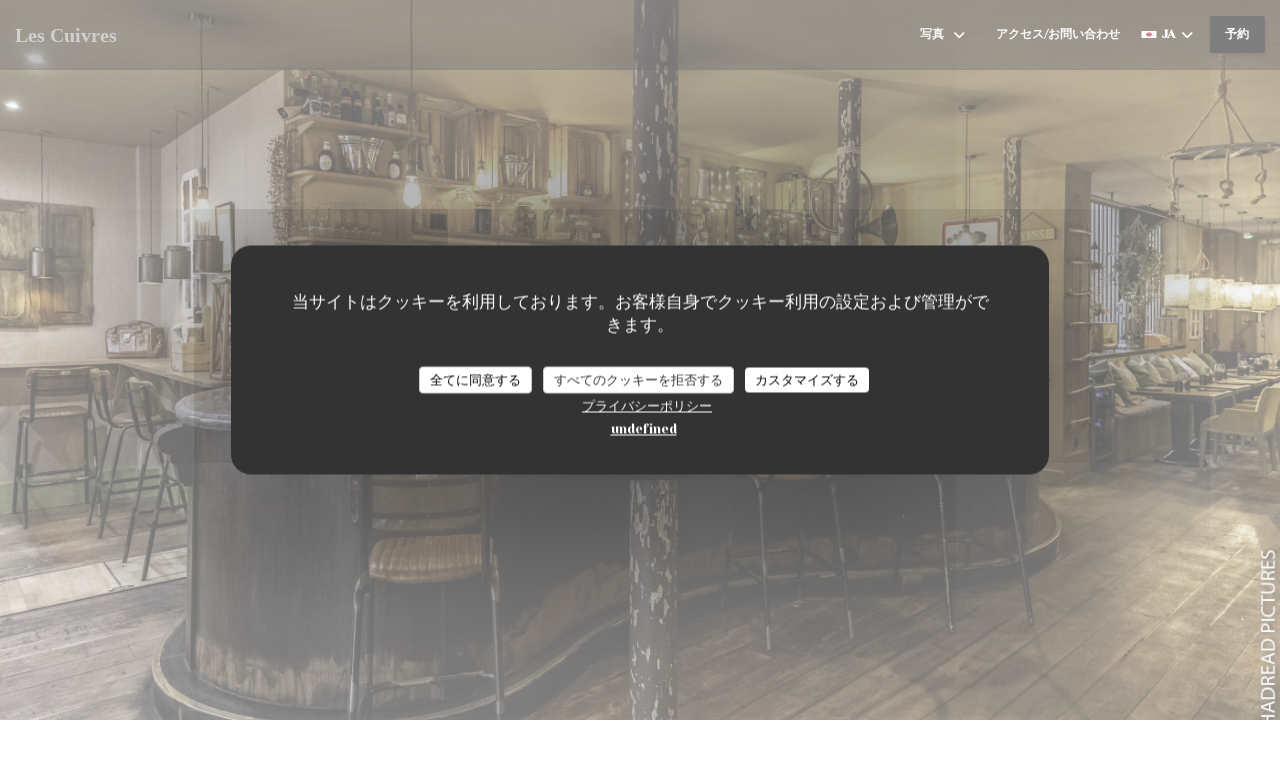

--- FILE ---
content_type: text/html; charset=utf-8
request_url: https://bookings.zenchef.com/results?sdk=1&withCloseButton=1&rid=353727&showCollapsed=1
body_size: 30930
content:
<!DOCTYPE html><html lang="fr"><head><meta charSet="utf-8"/><meta name="viewport" content="width=device-width"/><meta name="next-head-count" content="2"/><script type="text/javascript" src="https://d3f8478c3e24.edge.captcha-sdk.awswaf.com/d3f8478c3e24/jsapi.js"></script><link rel="shortcut icon" type="image/x-icon" href="/favicon.ico"/><script>document.addEventListener('touchstart', function() {});</script><style>
            html,
            body {
              touch-action: auto;
            }
            body {
              font-family:
                DM Sans,
                Helvetica,
                sans-serif;
              margin: 0;
              font-size: 13px;
              background-color: transparent;
            .os-theme-zenchef {
                --os-size: 8px;
              }
            }

            @media (max-width: 500px) {
              body {
                background-color: transparent;
              }
            }

            @media only screen and (max-device-width: 500px) {
              body {
                
                
              }
            }

            @supports (-webkit-overflow-scrolling: touch) {
              body {
                font-size: 18px;
                /* CSS specific to iOS devices */
              }
            }

            * {
              box-sizing: border-box;
            }
            input,
            textarea {
              -webkit-appearance: none;
              font-family:
                DM Sans,
                Helvetica,
                sans-serif;
            }

            @media screen and (-ms-high-contrast: active), (-ms-high-contrast: none) {
              select::-ms-expand {
                display: none;
              }
              textarea {
                overflow: auto;
              }
              input::-ms-clear {
                width: 0;
                height: 0;
              }
              #made-by-zenchef {
                width: 100%;
                text-align: center;
              }
            }
            #main-modal-body {
              container-type: inline-size;
              transition:
                height 0.4s cubic-bezier(0.33, 1, 0.68, 1),
                background-color 0.2s ease-in;
              overflow-y: auto;
            }
            :focus-visible {
              outline: 1px solid var(--colors-border-neutral-on-brand-bold);
              outline-offset: 1px;
            }
          </style><style data-styled="" data-styled-version="5.3.1"></style><link data-next-font="" rel="preconnect" href="/" crossorigin="anonymous"/><link rel="preload" href="/_next/static/css/a2c722778a2f55df.css" as="style"/><link rel="stylesheet" href="/_next/static/css/a2c722778a2f55df.css" data-n-g=""/><link rel="preload" href="/_next/static/css/fa981ae8e3aa961a.css" as="style"/><link rel="stylesheet" href="/_next/static/css/fa981ae8e3aa961a.css" data-n-g=""/><noscript data-n-css=""></noscript><script defer="" nomodule="" src="/_next/static/chunks/polyfills-42372ed130431b0a.js"></script><script src="/_next/static/chunks/webpack-69c8e63911842ba0.js" defer=""></script><script src="/_next/static/chunks/framework-ee832f5d8d5592a3.js" defer=""></script><script src="/_next/static/chunks/main-9bbd3f5e07f42754.js" defer=""></script><script src="/_next/static/chunks/09250af9-82cd40766b1639b5.js" defer=""></script><script src="/_next/static/chunks/4009-c1a601a269c49084.js" defer=""></script><script src="/_next/static/chunks/pages/_app-6ab1671a7a4219f5.js" defer=""></script><script src="/_next/static/chunks/2516-db39f07b9ec7ce70.js" defer=""></script><script src="/_next/static/chunks/8440-ae20de2a119ac850.js" defer=""></script><script src="/_next/static/chunks/2565-1ea928f4eb0043ed.js" defer=""></script><script src="/_next/static/chunks/8097-a870b04261badc6d.js" defer=""></script><script src="/_next/static/chunks/2712-d04d7d95c539db4a.js" defer=""></script><script src="/_next/static/chunks/pages/results-1c474bdb9bf7a37a.js" defer=""></script><script src="/_next/static/6f7aa029-a3db-4aa5-9487-8ce818bcefe0/_buildManifest.js" defer=""></script><script src="/_next/static/6f7aa029-a3db-4aa5-9487-8ce818bcefe0/_ssgManifest.js" defer=""></script><style data-styled="" data-styled-version="5.3.1"></style></head><body><div id="__next"></div><script id="__NEXT_DATA__" type="application/json">{"props":{"pageProps":{"namespacesRequired":["translation"]},"initialState":{"appStoreState":{"isDisabled":false,"shouldDisplayShopVoucher":true,"theme":{"breakpoints":[400,1200,1400],"paddings":[0,"5px","10px","15px","20px"],"space":[0,"5px","10px","15px","20px"],"maxWidths":["none",298,400,598,700],"borders":{"borderRight":{"grey":"1px solid #d5d6d7"},"red":"1px solid red","blue":"1px solid blue","transparent":"1px solid transparent","grey":["1px solid #d5d6d7","1px solid #56595f","1px solid #d5d6d7","1px solid #dbd9da"],"primary":"1px solid #76bb40","dashedPrimary":"1px dashed #76bb40"},"colors":{"primary":"#76bb40","blue":{"default":"#4980CC","light":"#4366b0","veryLight":"rgba(73,128,204,0.1)","dark":"#265089","slightlyDark":"rgba(38,80,137,0.1)"},"green":{"default":"#58BE9f","veryLight":"rgba(88,190,159,0.1)"},"red":{"default":"#eb5160","veryLight":"rgba(235,81,96,0.1)"},"yellow":{"default":"#f7b60e","veryLight":"rgba(247,182,14,0.1)"},"orange":{"default":"#f59e64"},"grey":{"default":"#a5a6ad","cool":"#cdced1","light":"#dddddf","lighter":"#f3f3f3","veryLight":"#f7f7f7","dark":"#a5a6ad","separator":"#e9eaeb"},"white":{"default":"#ffffff","cool":"#F0F0F1","light":"#F6F7F7"},"black":{"default":"#282b38","cool":"#282b38","light":"#696B74","veryLight":"#646060"},"dayAvailabilities":{"full":"#abacaf","unavailable":"#abacaf","withMenu":"rgba(118,187,64,0.6)"},"label":{"grey":["#808387"],"black":["#2c3037"]},"primaryDark":"#5e9533","primaryDarker":"#466f26"},"fontSizes":{"xxs":"0.77em","xs":"0.85em","s":"0.92em","sm":"0.93em","m":"1em","l":"1.23em","xl":"1.38em","xxl":"1.62em","xxxl":"1.85em"},"top":{"xxs":"0.77em","xs":"0.85em","s":"2.1em","m":"1em","l":"1.23em","xl":"1.38em","xxl":"1.62em","xxxl":"1.85em"},"radii":[0,8,12,16,30],"heights":[0,20,35,45,65,70],"minHeights":[0,20,35,45,65,70],"fontSize":[10,12,14,16],"fontWeights":{"0":400,"1":500,"2":700,"400":400,"500":500,"700":700},"borderWidths":[0,"1px"],"buttons":{"primary":{"backgroundColor":"#76bb40","color":"white",":hover":{"backgroundColor":{"default":"#eb5160","veryLight":"rgba(235,81,96,0.1)"}}}},"shadows":["0 2px 4px 0 rgba(0, 0, 0, 0.05)","0 2px 4px 0 rgba(0, 0, 0, 0.1);","0 0 8px 0 rgba(255, 255, 255, 0.15)","0 2px 4px 0 rgba(118,187,64,0.5)","0 4px 8px 0 rgba(0, 0, 0, 0.1)","0 4px 16px 0 rgba(0, 0, 0, 0.2)","0 0 6px rgba(0, 0, 0, 0.1)","0 2px 4px rgba(118,187,64,0.3)","0 0 0 0.2rem rgba(118,187,64,0.3)"]},"pendingBookingId":null,"bookingUuid":null,"isShopWidget":false,"newPathname":null,"analytics":null,"formValidationError":{"eula_accepted":false,"consent_loosing_confirmation":false,"firstname":false,"lastname":false,"email":false,"phone_number":false,"country":false,"civility":false,"custom_field.veuillez-indiquer-le-nombre-denfants":false,"custom_field.veuillez-indiquer-le-nombre-dadultes":false},"apiValidationError":{},"name":"Les Cuivres","sha256":"","widgetParameters":{"primaryColor":"76bb40"},"isFullscreen":false,"isInUpdateFlow":false,"timestamp":null,"authToken":null,"mini":false,"hideLang":false,"initialized":false,"initializedSSR":true,"language":"fr","language_availabilities":["en","es","it","de","fr","pt","nl","sv","no","da"],"restaurantCountry":"fr","restaurantLanguage":"fr","query":{"sdk":"1","withCloseButton":"1","rid":"353727","showCollapsed":"1"},"restaurantId":"353727","groups":[],"publishers":[],"hasConnectedVouchers":false,"paymentMethods":null,"rooms":[{"id":14406,"name":"Lounge Bar","name_translations":{"fr":"Lounge Bar"}},{"id":59156,"name":"Restaurant","name_translations":{"fr":"Restaurant"}}],"wish":{"pax":2,"day":"2026-01-17","offers":[],"waiting_list":false,"room_id":null},"offers":[],"selectedHighlightedOffer":null,"previousWish":{},"suggestedRestaurantIds":[],"suggestedAppStores":{},"suggestedAppStoresInitialized":false,"sourceRestaurantId":null,"colorMode":"light","today":"2026-01-17T17:55:13.268Z","nowLocal":"2026-01-17T17:55:13.268Z","hasStockTable":false,"hasRoomSelection":false,"isRoomMandatory":false,"restaurantSpecificCommentsByDay":{"2026-01-17":null},"isTestRestaurant":false,"nearSlots":[],"restaurantComment":{"fr":"Votre table sera à votre disposition pour une durée de 1h30 à 1h45min à partir de l'horaire de réservation. Nous demandons à ce que tous les convives soient à l'heure, passé 15 min et sans nouvelle de votre part votre table ne sera plus garantie.  Merci :) \nL'équipe des Cuivres"},"error":"","mandatoryFields":{"firstname":"required","lastname":"required","email":"required","phone_number":"required","country":"required","comment":"displayed","private_comment":"hidden","prescriber_id":"hidden","customersheet.customer_company_id":"hidden","civility":"required","url":"hidden","customersheet.vip":"hidden","waiter_id":"hidden","slots_count":"hidden","voucher_code":"displayed","custom_field.veuillez-indiquer-le-nombre-denfants":"required","custom_field.veuillez-indiquer-le-nombre-dadultes":"required"},"customFields":[{"id":6704,"restaurant_id":353727,"title":"Veuillez indiquer le nombre d'enfants.","step":3,"type":"auto","enabled":false,"created_at":"2025-12-22T11:19:47.000000Z","updated_at":"2025-12-22T11:20:27.000000Z","slug":"veuillez-indiquer-le-nombre-denfants","options":[],"displayType":"text","required":true},{"id":6705,"restaurant_id":353727,"title":"Veuillez indiquer le nombre d'adultes.","step":3,"type":"auto","enabled":false,"created_at":"2025-12-22T11:20:27.000000Z","updated_at":"2025-12-22T11:20:27.000000Z","slug":"veuillez-indiquer-le-nombre-dadultes","options":[],"displayType":"text","required":true}],"customFieldsPrivatisation":[],"reservationAutoConf":null,"phone":"01.43.55.12.64","printedPhone":null,"isLoading":false,"tagManager":null,"facebookPixel":null,"type":null,"acl":["partner_meta","resa","settings","notification_browser","notification_sms","notification_sns","custom_booking_list","virtual_menu","click_n_collect","transaction","users_management","pay_at_table","calendar","area_selection","billing","enduser_booking_modification","owner_finance","owner_voucher","event","zensite","marketing_campaigns","newsletter","segments"],"products":[],"selectedProducts":[],"createdCustomerSheet":{"id":null,"optins":null,"relatedBookingId":null},"currency":"EUR","quotation":{},"order":{"id":null,"number":null,"amount":null,"currency":null,"customersheet":null,"shop_order_products":[],"clientSecret":null},"stripePublishableKey":"pk_live_8BFQO1nTxxW8FmPh91Q203QL","adyenEnv":"live","adyenPublicKey":"live_4RX3CJKXCJAF5OQ2YTFY7G74CIXUERQB","closedBookingsBefore":null,"closedBookingsAfter":null,"dailyAvailabilities":{"2026-01-17":{"date":"2026-01-17","shifts":[{"name_translations":{"fr":"Midi"},"name":"Midi","comment":null,"open":"12:00","close":"15:00","bookable_from":null,"bookable_to":"2026-01-17 15:00:00","color":"a","total":100,"waitlist_total":0,"is_standard":true,"capacity":{"min":1,"max":40,"total_per_slot":40,"waitlist_min":0,"waitlist_max":0,"waitlist_total_per_slot":0,"show_turn_times":false,"buffer_slots_count":0,"turn_times":{"2_pax_slots":4,"4_pax_slots":6,"6_pax_slots":8,"8_pax_slots":8,"10_pax_slots":9,"12_pax_slots":10}},"blocked_tables":[],"bookable_rooms":[14406,59156],"is_offer_required":false,"offer_required_from_pax":null,"charge_param":null,"prepayment_param":null,"cancelation_param":{"enduser_cancelable_before":10800,"enduser_cancelable_reference":"shift"},"confirmation":{"is_auto":false,"is_auto_until":6},"marked_as_full":false,"id":29892,"shift_slots":[{"capacity":{"min":1,"max":40,"total_per_slot":40,"waitlist_min":0,"waitlist_max":0,"waitlist_total_per_slot":0,"show_turn_times":false,"buffer_slots_count":0,"turn_times":{"2_pax_slots":4,"4_pax_slots":6,"6_pax_slots":8,"8_pax_slots":8,"10_pax_slots":9,"12_pax_slots":10}},"name":"12:00","slot_name":"12:00","interval_in_minutes":720,"bookable_from":null,"bookable_to":"2026-01-17 12:00:00","closed":true,"occupation":{"scheduled":{"bookings":[],"available":40},"seated":{"bookings":[],"available":100},"waitlist":{"bookings":[],"available":0,"available_per_slot":0}},"marked_as_full":false,"possible_guests":[],"waitlist_possible_guests":[]},{"capacity":{"min":1,"max":40,"total_per_slot":40,"waitlist_min":0,"waitlist_max":0,"waitlist_total_per_slot":0,"show_turn_times":false,"buffer_slots_count":0,"turn_times":{"2_pax_slots":4,"4_pax_slots":6,"6_pax_slots":8,"8_pax_slots":8,"10_pax_slots":9,"12_pax_slots":10}},"name":"12:15","slot_name":"12:15","interval_in_minutes":735,"bookable_from":null,"bookable_to":"2026-01-17 12:15:00","closed":true,"occupation":{"scheduled":{"bookings":[{"nb_guests":4,"slots_count":null,"id":290428777,"wish":{"booking_room_id":null},"offers":[],"tables":[1178560],"is_not_destockable":false},{"nb_guests":2,"slots_count":null,"id":291626347,"wish":{"booking_room_id":null},"offers":[],"tables":[211777],"is_not_destockable":false}],"available":34},"seated":{"bookings":[{"nb_guests":4,"slots_count":null,"id":290428777,"wish":{"booking_room_id":null},"offers":[],"tables":[1178560],"is_not_destockable":false},{"nb_guests":2,"slots_count":null,"id":291626347,"wish":{"booking_room_id":null},"offers":[],"tables":[211777],"is_not_destockable":false}],"available":94},"waitlist":{"bookings":[],"available":0,"available_per_slot":0}},"marked_as_full":false,"possible_guests":[],"waitlist_possible_guests":[]},{"capacity":{"min":1,"max":40,"total_per_slot":40,"waitlist_min":0,"waitlist_max":0,"waitlist_total_per_slot":0,"show_turn_times":false,"buffer_slots_count":0,"turn_times":{"2_pax_slots":4,"4_pax_slots":6,"6_pax_slots":8,"8_pax_slots":8,"10_pax_slots":9,"12_pax_slots":10}},"name":"12:30","slot_name":"12:30","interval_in_minutes":750,"bookable_from":null,"bookable_to":"2026-01-17 12:30:00","closed":true,"occupation":{"scheduled":{"bookings":[{"nb_guests":11,"slots_count":null,"id":288921657,"wish":{"booking_room_id":null},"offers":[],"tables":[1178561],"is_not_destockable":false},{"nb_guests":4,"slots_count":null,"id":291633545,"wish":{"booking_room_id":null},"offers":[],"tables":[211764,211765],"is_not_destockable":false},{"nb_guests":9,"slots_count":null,"id":291774494,"wish":{"booking_room_id":null},"offers":[],"tables":[211767,211768,211769,211770,211771],"is_not_destockable":false}],"available":16},"seated":{"bookings":[{"nb_guests":4,"slots_count":null,"id":290428777,"wish":{"booking_room_id":null},"offers":[],"tables":[1178560],"is_not_destockable":false},{"nb_guests":2,"slots_count":null,"id":291626347,"wish":{"booking_room_id":null},"offers":[],"tables":[211777],"is_not_destockable":false},{"nb_guests":11,"slots_count":null,"id":288921657,"wish":{"booking_room_id":null},"offers":[],"tables":[1178561],"is_not_destockable":false},{"nb_guests":4,"slots_count":null,"id":291633545,"wish":{"booking_room_id":null},"offers":[],"tables":[211764,211765],"is_not_destockable":false},{"nb_guests":9,"slots_count":null,"id":291774494,"wish":{"booking_room_id":null},"offers":[],"tables":[211767,211768,211769,211770,211771],"is_not_destockable":false}],"available":70},"waitlist":{"bookings":[],"available":0,"available_per_slot":0}},"marked_as_full":false,"possible_guests":[],"waitlist_possible_guests":[]},{"capacity":{"min":1,"max":40,"total_per_slot":40,"waitlist_min":0,"waitlist_max":0,"waitlist_total_per_slot":0,"show_turn_times":false,"buffer_slots_count":0,"turn_times":{"2_pax_slots":4,"4_pax_slots":6,"6_pax_slots":8,"8_pax_slots":8,"10_pax_slots":9,"12_pax_slots":10}},"name":"12:45","slot_name":"12:45","interval_in_minutes":765,"bookable_from":null,"bookable_to":"2026-01-17 12:45:00","closed":true,"occupation":{"scheduled":{"bookings":[{"nb_guests":1,"slots_count":null,"id":291842640,"wish":{"booking_room_id":null},"offers":[],"tables":[211773],"is_not_destockable":false},{"nb_guests":2,"slots_count":null,"id":291842675,"wish":{"booking_room_id":null},"offers":[],"tables":[211774],"is_not_destockable":false},{"nb_guests":4,"slots_count":null,"id":291842944,"wish":{"booking_room_id":null},"offers":[],"tables":[211763],"is_not_destockable":false},{"nb_guests":2,"slots_count":null,"id":291844494,"wish":{"booking_room_id":null},"offers":[],"tables":[1178555],"is_not_destockable":false}],"available":31},"seated":{"bookings":[{"nb_guests":4,"slots_count":null,"id":290428777,"wish":{"booking_room_id":null},"offers":[],"tables":[1178560],"is_not_destockable":false},{"nb_guests":2,"slots_count":null,"id":291626347,"wish":{"booking_room_id":null},"offers":[],"tables":[211777],"is_not_destockable":false},{"nb_guests":11,"slots_count":null,"id":288921657,"wish":{"booking_room_id":null},"offers":[],"tables":[1178561],"is_not_destockable":false},{"nb_guests":4,"slots_count":null,"id":291633545,"wish":{"booking_room_id":null},"offers":[],"tables":[211764,211765],"is_not_destockable":false},{"nb_guests":9,"slots_count":null,"id":291774494,"wish":{"booking_room_id":null},"offers":[],"tables":[211767,211768,211769,211770,211771],"is_not_destockable":false},{"nb_guests":1,"slots_count":null,"id":291842640,"wish":{"booking_room_id":null},"offers":[],"tables":[211773],"is_not_destockable":false},{"nb_guests":2,"slots_count":null,"id":291842675,"wish":{"booking_room_id":null},"offers":[],"tables":[211774],"is_not_destockable":false},{"nb_guests":4,"slots_count":null,"id":291842944,"wish":{"booking_room_id":null},"offers":[],"tables":[211763],"is_not_destockable":false},{"nb_guests":2,"slots_count":null,"id":291844494,"wish":{"booking_room_id":null},"offers":[],"tables":[1178555],"is_not_destockable":false}],"available":61},"waitlist":{"bookings":[],"available":0,"available_per_slot":0}},"marked_as_full":false,"possible_guests":[],"waitlist_possible_guests":[]},{"capacity":{"min":1,"max":40,"total_per_slot":40,"waitlist_min":0,"waitlist_max":0,"waitlist_total_per_slot":0,"show_turn_times":false,"buffer_slots_count":0,"turn_times":{"2_pax_slots":4,"4_pax_slots":6,"6_pax_slots":8,"8_pax_slots":8,"10_pax_slots":9,"12_pax_slots":10}},"name":"13:00","slot_name":"13:00","interval_in_minutes":780,"bookable_from":null,"bookable_to":"2026-01-17 13:00:00","closed":true,"occupation":{"scheduled":{"bookings":[{"nb_guests":3,"slots_count":null,"id":289717673,"wish":{"booking_room_id":null},"offers":[],"tables":[1178549],"is_not_destockable":false},{"nb_guests":2,"slots_count":null,"id":291844753,"wish":{"booking_room_id":null},"offers":[],"tables":[211760],"is_not_destockable":false},{"nb_guests":4,"slots_count":null,"id":291848083,"wish":{"booking_room_id":null},"offers":[],"tables":[1178566],"is_not_destockable":false}],"available":31},"seated":{"bookings":[{"nb_guests":4,"slots_count":null,"id":290428777,"wish":{"booking_room_id":null},"offers":[],"tables":[1178560],"is_not_destockable":false},{"nb_guests":2,"slots_count":null,"id":291626347,"wish":{"booking_room_id":null},"offers":[],"tables":[211777],"is_not_destockable":false},{"nb_guests":11,"slots_count":null,"id":288921657,"wish":{"booking_room_id":null},"offers":[],"tables":[1178561],"is_not_destockable":false},{"nb_guests":4,"slots_count":null,"id":291633545,"wish":{"booking_room_id":null},"offers":[],"tables":[211764,211765],"is_not_destockable":false},{"nb_guests":9,"slots_count":null,"id":291774494,"wish":{"booking_room_id":null},"offers":[],"tables":[211767,211768,211769,211770,211771],"is_not_destockable":false},{"nb_guests":1,"slots_count":null,"id":291842640,"wish":{"booking_room_id":null},"offers":[],"tables":[211773],"is_not_destockable":false},{"nb_guests":2,"slots_count":null,"id":291842675,"wish":{"booking_room_id":null},"offers":[],"tables":[211774],"is_not_destockable":false},{"nb_guests":4,"slots_count":null,"id":291842944,"wish":{"booking_room_id":null},"offers":[],"tables":[211763],"is_not_destockable":false},{"nb_guests":2,"slots_count":null,"id":291844494,"wish":{"booking_room_id":null},"offers":[],"tables":[1178555],"is_not_destockable":false},{"nb_guests":3,"slots_count":null,"id":289717673,"wish":{"booking_room_id":null},"offers":[],"tables":[1178549],"is_not_destockable":false},{"nb_guests":2,"slots_count":null,"id":291844753,"wish":{"booking_room_id":null},"offers":[],"tables":[211760],"is_not_destockable":false},{"nb_guests":4,"slots_count":null,"id":291848083,"wish":{"booking_room_id":null},"offers":[],"tables":[1178566],"is_not_destockable":false}],"available":52},"waitlist":{"bookings":[],"available":0,"available_per_slot":0}},"marked_as_full":false,"possible_guests":[],"waitlist_possible_guests":[]},{"capacity":{"min":1,"max":40,"total_per_slot":40,"waitlist_min":0,"waitlist_max":0,"waitlist_total_per_slot":0,"show_turn_times":false,"buffer_slots_count":0,"turn_times":{"2_pax_slots":4,"4_pax_slots":6,"6_pax_slots":8,"8_pax_slots":8,"10_pax_slots":9,"12_pax_slots":10}},"name":"13:15","slot_name":"13:15","interval_in_minutes":795,"bookable_from":null,"bookable_to":"2026-01-17 13:15:00","closed":true,"occupation":{"scheduled":{"bookings":[{"nb_guests":4,"slots_count":null,"id":291828130,"wish":{"booking_room_id":null},"offers":[],"tables":[1178551],"is_not_destockable":false}],"available":36},"seated":{"bookings":[{"nb_guests":4,"slots_count":null,"id":290428777,"wish":{"booking_room_id":null},"offers":[],"tables":[1178560],"is_not_destockable":false},{"nb_guests":11,"slots_count":null,"id":288921657,"wish":{"booking_room_id":null},"offers":[],"tables":[1178561],"is_not_destockable":false},{"nb_guests":4,"slots_count":null,"id":291633545,"wish":{"booking_room_id":null},"offers":[],"tables":[211764,211765],"is_not_destockable":false},{"nb_guests":9,"slots_count":null,"id":291774494,"wish":{"booking_room_id":null},"offers":[],"tables":[211767,211768,211769,211770,211771],"is_not_destockable":false},{"nb_guests":1,"slots_count":null,"id":291842640,"wish":{"booking_room_id":null},"offers":[],"tables":[211773],"is_not_destockable":false},{"nb_guests":2,"slots_count":null,"id":291842675,"wish":{"booking_room_id":null},"offers":[],"tables":[211774],"is_not_destockable":false},{"nb_guests":4,"slots_count":null,"id":291842944,"wish":{"booking_room_id":null},"offers":[],"tables":[211763],"is_not_destockable":false},{"nb_guests":2,"slots_count":null,"id":291844494,"wish":{"booking_room_id":null},"offers":[],"tables":[1178555],"is_not_destockable":false},{"nb_guests":3,"slots_count":null,"id":289717673,"wish":{"booking_room_id":null},"offers":[],"tables":[1178549],"is_not_destockable":false},{"nb_guests":2,"slots_count":null,"id":291844753,"wish":{"booking_room_id":null},"offers":[],"tables":[211760],"is_not_destockable":false},{"nb_guests":4,"slots_count":null,"id":291848083,"wish":{"booking_room_id":null},"offers":[],"tables":[1178566],"is_not_destockable":false},{"nb_guests":4,"slots_count":null,"id":291828130,"wish":{"booking_room_id":null},"offers":[],"tables":[1178551],"is_not_destockable":false}],"available":50},"waitlist":{"bookings":[],"available":0,"available_per_slot":0}},"marked_as_full":false,"possible_guests":[],"waitlist_possible_guests":[]},{"capacity":{"min":1,"max":40,"total_per_slot":40,"waitlist_min":0,"waitlist_max":0,"waitlist_total_per_slot":0,"show_turn_times":false,"buffer_slots_count":0,"turn_times":{"2_pax_slots":4,"4_pax_slots":6,"6_pax_slots":8,"8_pax_slots":8,"10_pax_slots":9,"12_pax_slots":10}},"name":"13:30","slot_name":"13:30","interval_in_minutes":810,"bookable_from":null,"bookable_to":"2026-01-17 13:30:00","closed":true,"occupation":{"scheduled":{"bookings":[{"nb_guests":2,"slots_count":null,"id":291861117,"wish":{"booking_room_id":null},"offers":[],"tables":[1178559],"is_not_destockable":false},{"nb_guests":2,"slots_count":null,"id":291861205,"wish":{"booking_room_id":null},"offers":[],"tables":[1178554],"is_not_destockable":false},{"nb_guests":5,"slots_count":null,"id":291861254,"wish":{"booking_room_id":null},"offers":[],"tables":[1178550],"is_not_destockable":false}],"available":31},"seated":{"bookings":[{"nb_guests":4,"slots_count":null,"id":290428777,"wish":{"booking_room_id":null},"offers":[],"tables":[1178560],"is_not_destockable":false},{"nb_guests":11,"slots_count":null,"id":288921657,"wish":{"booking_room_id":null},"offers":[],"tables":[1178561],"is_not_destockable":false},{"nb_guests":4,"slots_count":null,"id":291633545,"wish":{"booking_room_id":null},"offers":[],"tables":[211764,211765],"is_not_destockable":false},{"nb_guests":9,"slots_count":null,"id":291774494,"wish":{"booking_room_id":null},"offers":[],"tables":[211767,211768,211769,211770,211771],"is_not_destockable":false},{"nb_guests":1,"slots_count":null,"id":291842640,"wish":{"booking_room_id":null},"offers":[],"tables":[211773],"is_not_destockable":false},{"nb_guests":2,"slots_count":null,"id":291842675,"wish":{"booking_room_id":null},"offers":[],"tables":[211774],"is_not_destockable":false},{"nb_guests":4,"slots_count":null,"id":291842944,"wish":{"booking_room_id":null},"offers":[],"tables":[211763],"is_not_destockable":false},{"nb_guests":2,"slots_count":null,"id":291844494,"wish":{"booking_room_id":null},"offers":[],"tables":[1178555],"is_not_destockable":false},{"nb_guests":3,"slots_count":null,"id":289717673,"wish":{"booking_room_id":null},"offers":[],"tables":[1178549],"is_not_destockable":false},{"nb_guests":2,"slots_count":null,"id":291844753,"wish":{"booking_room_id":null},"offers":[],"tables":[211760],"is_not_destockable":false},{"nb_guests":4,"slots_count":null,"id":291848083,"wish":{"booking_room_id":null},"offers":[],"tables":[1178566],"is_not_destockable":false},{"nb_guests":4,"slots_count":null,"id":291828130,"wish":{"booking_room_id":null},"offers":[],"tables":[1178551],"is_not_destockable":false},{"nb_guests":2,"slots_count":null,"id":291861117,"wish":{"booking_room_id":null},"offers":[],"tables":[1178559],"is_not_destockable":false},{"nb_guests":2,"slots_count":null,"id":291861205,"wish":{"booking_room_id":null},"offers":[],"tables":[1178554],"is_not_destockable":false},{"nb_guests":5,"slots_count":null,"id":291861254,"wish":{"booking_room_id":null},"offers":[],"tables":[1178550],"is_not_destockable":false}],"available":41},"waitlist":{"bookings":[],"available":0,"available_per_slot":0}},"marked_as_full":false,"possible_guests":[],"waitlist_possible_guests":[]},{"capacity":{"min":1,"max":40,"total_per_slot":40,"waitlist_min":0,"waitlist_max":0,"waitlist_total_per_slot":0,"show_turn_times":false,"buffer_slots_count":0,"turn_times":{"2_pax_slots":4,"4_pax_slots":6,"6_pax_slots":8,"8_pax_slots":8,"10_pax_slots":9,"12_pax_slots":10}},"name":"13:45","slot_name":"13:45","interval_in_minutes":825,"bookable_from":null,"bookable_to":"2026-01-17 13:45:00","closed":true,"occupation":{"scheduled":{"bookings":[],"available":40},"seated":{"bookings":[{"nb_guests":11,"slots_count":null,"id":288921657,"wish":{"booking_room_id":null},"offers":[],"tables":[1178561],"is_not_destockable":false},{"nb_guests":4,"slots_count":null,"id":291633545,"wish":{"booking_room_id":null},"offers":[],"tables":[211764,211765],"is_not_destockable":false},{"nb_guests":9,"slots_count":null,"id":291774494,"wish":{"booking_room_id":null},"offers":[],"tables":[211767,211768,211769,211770,211771],"is_not_destockable":false},{"nb_guests":4,"slots_count":null,"id":291842944,"wish":{"booking_room_id":null},"offers":[],"tables":[211763],"is_not_destockable":false},{"nb_guests":3,"slots_count":null,"id":289717673,"wish":{"booking_room_id":null},"offers":[],"tables":[1178549],"is_not_destockable":false},{"nb_guests":2,"slots_count":null,"id":291844753,"wish":{"booking_room_id":null},"offers":[],"tables":[211760],"is_not_destockable":false},{"nb_guests":4,"slots_count":null,"id":291848083,"wish":{"booking_room_id":null},"offers":[],"tables":[1178566],"is_not_destockable":false},{"nb_guests":4,"slots_count":null,"id":291828130,"wish":{"booking_room_id":null},"offers":[],"tables":[1178551],"is_not_destockable":false},{"nb_guests":2,"slots_count":null,"id":291861117,"wish":{"booking_room_id":null},"offers":[],"tables":[1178559],"is_not_destockable":false},{"nb_guests":2,"slots_count":null,"id":291861205,"wish":{"booking_room_id":null},"offers":[],"tables":[1178554],"is_not_destockable":false},{"nb_guests":5,"slots_count":null,"id":291861254,"wish":{"booking_room_id":null},"offers":[],"tables":[1178550],"is_not_destockable":false}],"available":50},"waitlist":{"bookings":[],"available":0,"available_per_slot":0}},"marked_as_full":false,"possible_guests":[],"waitlist_possible_guests":[]},{"capacity":{"min":1,"max":40,"total_per_slot":40,"waitlist_min":0,"waitlist_max":0,"waitlist_total_per_slot":0,"show_turn_times":false,"buffer_slots_count":0,"turn_times":{"2_pax_slots":4,"4_pax_slots":6,"6_pax_slots":8,"8_pax_slots":8,"10_pax_slots":9,"12_pax_slots":10}},"name":"14:00","slot_name":"14:00","interval_in_minutes":840,"bookable_from":null,"bookable_to":"2026-01-17 14:00:00","closed":true,"occupation":{"scheduled":{"bookings":[{"nb_guests":3,"slots_count":null,"id":291840533,"wish":{"booking_room_id":null},"offers":[],"tables":[1178552],"is_not_destockable":false}],"available":37},"seated":{"bookings":[{"nb_guests":11,"slots_count":null,"id":288921657,"wish":{"booking_room_id":null},"offers":[],"tables":[1178561],"is_not_destockable":false},{"nb_guests":9,"slots_count":null,"id":291774494,"wish":{"booking_room_id":null},"offers":[],"tables":[211767,211768,211769,211770,211771],"is_not_destockable":false},{"nb_guests":4,"slots_count":null,"id":291842944,"wish":{"booking_room_id":null},"offers":[],"tables":[211763],"is_not_destockable":false},{"nb_guests":3,"slots_count":null,"id":289717673,"wish":{"booking_room_id":null},"offers":[],"tables":[1178549],"is_not_destockable":false},{"nb_guests":4,"slots_count":null,"id":291848083,"wish":{"booking_room_id":null},"offers":[],"tables":[1178566],"is_not_destockable":false},{"nb_guests":4,"slots_count":null,"id":291828130,"wish":{"booking_room_id":null},"offers":[],"tables":[1178551],"is_not_destockable":false},{"nb_guests":2,"slots_count":null,"id":291861117,"wish":{"booking_room_id":null},"offers":[],"tables":[1178559],"is_not_destockable":false},{"nb_guests":2,"slots_count":null,"id":291861205,"wish":{"booking_room_id":null},"offers":[],"tables":[1178554],"is_not_destockable":false},{"nb_guests":5,"slots_count":null,"id":291861254,"wish":{"booking_room_id":null},"offers":[],"tables":[1178550],"is_not_destockable":false},{"nb_guests":3,"slots_count":null,"id":291840533,"wish":{"booking_room_id":null},"offers":[],"tables":[1178552],"is_not_destockable":false}],"available":53},"waitlist":{"bookings":[],"available":0,"available_per_slot":0}},"marked_as_full":false,"possible_guests":[],"waitlist_possible_guests":[]},{"capacity":{"min":1,"max":40,"total_per_slot":40,"waitlist_min":0,"waitlist_max":0,"waitlist_total_per_slot":0,"show_turn_times":false,"buffer_slots_count":0,"turn_times":{"2_pax_slots":4,"4_pax_slots":6,"6_pax_slots":8,"8_pax_slots":8,"10_pax_slots":9,"12_pax_slots":10}},"name":"14:15","slot_name":"14:15","interval_in_minutes":855,"bookable_from":null,"bookable_to":"2026-01-17 14:15:00","closed":true,"occupation":{"scheduled":{"bookings":[],"available":40},"seated":{"bookings":[{"nb_guests":11,"slots_count":null,"id":288921657,"wish":{"booking_room_id":null},"offers":[],"tables":[1178561],"is_not_destockable":false},{"nb_guests":9,"slots_count":null,"id":291774494,"wish":{"booking_room_id":null},"offers":[],"tables":[211767,211768,211769,211770,211771],"is_not_destockable":false},{"nb_guests":3,"slots_count":null,"id":289717673,"wish":{"booking_room_id":null},"offers":[],"tables":[1178549],"is_not_destockable":false},{"nb_guests":4,"slots_count":null,"id":291848083,"wish":{"booking_room_id":null},"offers":[],"tables":[1178566],"is_not_destockable":false},{"nb_guests":4,"slots_count":null,"id":291828130,"wish":{"booking_room_id":null},"offers":[],"tables":[1178551],"is_not_destockable":false},{"nb_guests":2,"slots_count":null,"id":291861117,"wish":{"booking_room_id":null},"offers":[],"tables":[1178559],"is_not_destockable":false},{"nb_guests":2,"slots_count":null,"id":291861205,"wish":{"booking_room_id":null},"offers":[],"tables":[1178554],"is_not_destockable":false},{"nb_guests":5,"slots_count":null,"id":291861254,"wish":{"booking_room_id":null},"offers":[],"tables":[1178550],"is_not_destockable":false},{"nb_guests":3,"slots_count":null,"id":291840533,"wish":{"booking_room_id":null},"offers":[],"tables":[1178552],"is_not_destockable":false}],"available":57},"waitlist":{"bookings":[],"available":0,"available_per_slot":0}},"marked_as_full":false,"possible_guests":[],"waitlist_possible_guests":[]},{"capacity":{"min":1,"max":40,"total_per_slot":40,"waitlist_min":0,"waitlist_max":0,"waitlist_total_per_slot":0,"show_turn_times":false,"buffer_slots_count":0,"turn_times":{"2_pax_slots":4,"4_pax_slots":6,"6_pax_slots":8,"8_pax_slots":8,"10_pax_slots":9,"12_pax_slots":10}},"name":"14:30","slot_name":"14:30","interval_in_minutes":870,"bookable_from":null,"bookable_to":"2026-01-17 14:30:00","closed":true,"occupation":{"scheduled":{"bookings":[],"available":40},"seated":{"bookings":[{"nb_guests":11,"slots_count":null,"id":288921657,"wish":{"booking_room_id":null},"offers":[],"tables":[1178561],"is_not_destockable":false},{"nb_guests":9,"slots_count":null,"id":291774494,"wish":{"booking_room_id":null},"offers":[],"tables":[211767,211768,211769,211770,211771],"is_not_destockable":false},{"nb_guests":4,"slots_count":null,"id":291828130,"wish":{"booking_room_id":null},"offers":[],"tables":[1178551],"is_not_destockable":false},{"nb_guests":5,"slots_count":null,"id":291861254,"wish":{"booking_room_id":null},"offers":[],"tables":[1178550],"is_not_destockable":false},{"nb_guests":3,"slots_count":null,"id":291840533,"wish":{"booking_room_id":null},"offers":[],"tables":[1178552],"is_not_destockable":false}],"available":68},"waitlist":{"bookings":[],"available":0,"available_per_slot":0}},"marked_as_full":false,"possible_guests":[],"waitlist_possible_guests":[]},{"capacity":{"min":1,"max":40,"total_per_slot":40,"waitlist_min":0,"waitlist_max":0,"waitlist_total_per_slot":0,"show_turn_times":false,"buffer_slots_count":0,"turn_times":{"2_pax_slots":4,"4_pax_slots":6,"6_pax_slots":8,"8_pax_slots":8,"10_pax_slots":9,"12_pax_slots":10}},"name":"14:45","slot_name":"14:45","interval_in_minutes":885,"bookable_from":null,"bookable_to":"2026-01-17 14:45:00","closed":true,"occupation":{"scheduled":{"bookings":[],"available":40},"seated":{"bookings":[{"nb_guests":11,"slots_count":null,"id":288921657,"wish":{"booking_room_id":null},"offers":[],"tables":[1178561],"is_not_destockable":false},{"nb_guests":5,"slots_count":null,"id":291861254,"wish":{"booking_room_id":null},"offers":[],"tables":[1178550],"is_not_destockable":false},{"nb_guests":3,"slots_count":null,"id":291840533,"wish":{"booking_room_id":null},"offers":[],"tables":[1178552],"is_not_destockable":false}],"available":81},"waitlist":{"bookings":[],"available":0,"available_per_slot":0}},"marked_as_full":false,"possible_guests":[],"waitlist_possible_guests":[]},{"capacity":{"min":1,"max":40,"total_per_slot":40,"waitlist_min":0,"waitlist_max":0,"waitlist_total_per_slot":0,"show_turn_times":false,"buffer_slots_count":0,"turn_times":{"2_pax_slots":4,"4_pax_slots":6,"6_pax_slots":8,"8_pax_slots":8,"10_pax_slots":9,"12_pax_slots":10}},"name":"15:00","slot_name":"15:00","interval_in_minutes":900,"bookable_from":null,"bookable_to":"2026-01-17 15:00:00","closed":true,"occupation":{"scheduled":{"bookings":[],"available":40},"seated":{"bookings":[{"nb_guests":5,"slots_count":null,"id":291861254,"wish":{"booking_room_id":null},"offers":[],"tables":[1178550],"is_not_destockable":false},{"nb_guests":3,"slots_count":null,"id":291840533,"wish":{"booking_room_id":null},"offers":[],"tables":[1178552],"is_not_destockable":false}],"available":92},"waitlist":{"bookings":[],"available":0,"available_per_slot":0}},"marked_as_full":false,"possible_guests":[],"waitlist_possible_guests":[]}],"closed":true},{"name_translations":{"fr":"Soir 1er"},"name":"Soir 1er","comment":null,"open":"18:30","close":"20:45","bookable_from":null,"bookable_to":"2026-01-17 20:45:00","color":"c","total":75,"waitlist_total":0,"is_standard":true,"capacity":{"min":1,"max":20,"total_per_slot":110,"waitlist_min":0,"waitlist_max":0,"waitlist_total_per_slot":0,"show_turn_times":false,"buffer_slots_count":0,"turn_times":{"2_pax_slots":5,"4_pax_slots":6,"6_pax_slots":7,"8_pax_slots":8,"10_pax_slots":8,"12_pax_slots":9}},"blocked_tables":[],"bookable_rooms":[14406,59156],"is_offer_required":false,"offer_required_from_pax":null,"charge_param":null,"prepayment_param":null,"cancelation_param":{"enduser_cancelable_before":10800,"enduser_cancelable_reference":"shift"},"confirmation":{"is_auto":false,"is_auto_until":6},"marked_as_full":false,"id":133920,"shift_slots":[{"capacity":{"min":1,"max":20,"total_per_slot":110,"waitlist_min":0,"waitlist_max":0,"waitlist_total_per_slot":0,"show_turn_times":false,"buffer_slots_count":0,"turn_times":{"2_pax_slots":5,"4_pax_slots":6,"6_pax_slots":7,"8_pax_slots":8,"10_pax_slots":8,"12_pax_slots":9}},"name":"18:30","slot_name":"18:30","interval_in_minutes":1110,"bookable_from":null,"bookable_to":"2026-01-17 18:30:00","closed":false,"occupation":{"scheduled":{"bookings":[{"nb_guests":3,"slots_count":null,"id":289834273,"wish":{"booking_room_id":null},"offers":[],"tables":[211764,211765],"is_not_destockable":false}],"available":107},"seated":{"bookings":[{"nb_guests":3,"slots_count":null,"id":289834273,"wish":{"booking_room_id":null},"offers":[],"tables":[211764,211765],"is_not_destockable":false}],"available":72},"waitlist":{"bookings":[],"available":0,"available_per_slot":0}},"marked_as_full":false,"possible_guests":[1,2,3,4,5,6,7,8,9,10,11,12,13,14,15,16,17,18,19,20],"waitlist_possible_guests":[]},{"capacity":{"min":1,"max":20,"total_per_slot":99,"waitlist_min":0,"waitlist_max":0,"waitlist_total_per_slot":0,"show_turn_times":false,"buffer_slots_count":0,"turn_times":{"2_pax_slots":5,"4_pax_slots":6,"6_pax_slots":7,"8_pax_slots":8,"10_pax_slots":9,"12_pax_slots":10}},"name":"18:45","slot_name":"18:45","interval_in_minutes":1125,"bookable_from":null,"bookable_to":"2026-01-17 18:45:00","closed":false,"occupation":{"scheduled":{"bookings":[{"nb_guests":3,"slots_count":null,"id":291919908,"wish":{"booking_room_id":null},"offers":[],"tables":[],"is_not_destockable":false},{"nb_guests":2,"slots_count":null,"id":291936637,"wish":{"booking_room_id":null},"offers":[],"tables":[],"is_not_destockable":false}],"available":94},"seated":{"bookings":[{"nb_guests":3,"slots_count":null,"id":289834273,"wish":{"booking_room_id":null},"offers":[],"tables":[211764,211765],"is_not_destockable":false},{"nb_guests":3,"slots_count":null,"id":291919908,"wish":{"booking_room_id":null},"offers":[],"tables":[],"is_not_destockable":false},{"nb_guests":2,"slots_count":null,"id":291936637,"wish":{"booking_room_id":null},"offers":[],"tables":[],"is_not_destockable":false}],"available":67},"waitlist":{"bookings":[],"available":0,"available_per_slot":0}},"marked_as_full":false,"possible_guests":[1,2,3,4,5,6,7,8,9,10,11,12,13,14,15,16,17,18,19,20],"waitlist_possible_guests":[]},{"capacity":{"min":1,"max":20,"total_per_slot":110,"waitlist_min":0,"waitlist_max":0,"waitlist_total_per_slot":0,"show_turn_times":false,"buffer_slots_count":0,"turn_times":{"2_pax_slots":5,"4_pax_slots":6,"6_pax_slots":7,"8_pax_slots":8,"10_pax_slots":8,"12_pax_slots":9}},"name":"19:00","slot_name":"19:00","interval_in_minutes":1140,"bookable_from":null,"bookable_to":"2026-01-17 19:00:00","closed":false,"occupation":{"scheduled":{"bookings":[{"nb_guests":2,"slots_count":null,"id":291653720,"wish":{"booking_room_id":null},"offers":[],"tables":[211777],"is_not_destockable":false},{"nb_guests":3,"slots_count":null,"id":291735070,"wish":{"booking_room_id":null},"offers":[],"tables":[1178566],"is_not_destockable":false},{"nb_guests":2,"slots_count":null,"id":291785157,"wish":{"booking_room_id":null},"offers":[],"tables":[],"is_not_destockable":false},{"nb_guests":5,"slots_count":null,"id":291802571,"wish":{"booking_room_id":null},"offers":[],"tables":[1178551],"is_not_destockable":false}],"available":98},"seated":{"bookings":[{"nb_guests":3,"slots_count":null,"id":289834273,"wish":{"booking_room_id":null},"offers":[],"tables":[211764,211765],"is_not_destockable":false},{"nb_guests":3,"slots_count":null,"id":291919908,"wish":{"booking_room_id":null},"offers":[],"tables":[],"is_not_destockable":false},{"nb_guests":2,"slots_count":null,"id":291936637,"wish":{"booking_room_id":null},"offers":[],"tables":[],"is_not_destockable":false},{"nb_guests":2,"slots_count":null,"id":291653720,"wish":{"booking_room_id":null},"offers":[],"tables":[211777],"is_not_destockable":false},{"nb_guests":3,"slots_count":null,"id":291735070,"wish":{"booking_room_id":null},"offers":[],"tables":[1178566],"is_not_destockable":false},{"nb_guests":2,"slots_count":null,"id":291785157,"wish":{"booking_room_id":null},"offers":[],"tables":[],"is_not_destockable":false},{"nb_guests":5,"slots_count":null,"id":291802571,"wish":{"booking_room_id":null},"offers":[],"tables":[1178551],"is_not_destockable":false}],"available":55},"waitlist":{"bookings":[],"available":0,"available_per_slot":0}},"marked_as_full":true,"possible_guests":[],"waitlist_possible_guests":[]},{"capacity":{"min":1,"max":20,"total_per_slot":110,"waitlist_min":0,"waitlist_max":0,"waitlist_total_per_slot":0,"show_turn_times":false,"buffer_slots_count":0,"turn_times":{"2_pax_slots":5,"4_pax_slots":6,"6_pax_slots":7,"8_pax_slots":8,"10_pax_slots":8,"12_pax_slots":9}},"name":"19:15","slot_name":"19:15","interval_in_minutes":1155,"bookable_from":null,"bookable_to":"2026-01-17 19:15:00","closed":false,"occupation":{"scheduled":{"bookings":[],"available":110},"seated":{"bookings":[{"nb_guests":3,"slots_count":null,"id":289834273,"wish":{"booking_room_id":null},"offers":[],"tables":[211764,211765],"is_not_destockable":false},{"nb_guests":3,"slots_count":null,"id":291919908,"wish":{"booking_room_id":null},"offers":[],"tables":[],"is_not_destockable":false},{"nb_guests":2,"slots_count":null,"id":291936637,"wish":{"booking_room_id":null},"offers":[],"tables":[],"is_not_destockable":false},{"nb_guests":2,"slots_count":null,"id":291653720,"wish":{"booking_room_id":null},"offers":[],"tables":[211777],"is_not_destockable":false},{"nb_guests":3,"slots_count":null,"id":291735070,"wish":{"booking_room_id":null},"offers":[],"tables":[1178566],"is_not_destockable":false},{"nb_guests":2,"slots_count":null,"id":291785157,"wish":{"booking_room_id":null},"offers":[],"tables":[],"is_not_destockable":false},{"nb_guests":5,"slots_count":null,"id":291802571,"wish":{"booking_room_id":null},"offers":[],"tables":[1178551],"is_not_destockable":false}],"available":55},"waitlist":{"bookings":[],"available":0,"available_per_slot":0}},"marked_as_full":true,"possible_guests":[],"waitlist_possible_guests":[]},{"capacity":{"min":1,"max":20,"total_per_slot":110,"waitlist_min":0,"waitlist_max":0,"waitlist_total_per_slot":0,"show_turn_times":false,"buffer_slots_count":0,"turn_times":{"2_pax_slots":5,"4_pax_slots":6,"6_pax_slots":7,"8_pax_slots":8,"10_pax_slots":8,"12_pax_slots":9}},"name":"19:30","slot_name":"19:30","interval_in_minutes":1170,"bookable_from":null,"bookable_to":"2026-01-17 19:30:00","closed":false,"occupation":{"scheduled":{"bookings":[{"nb_guests":2,"slots_count":null,"id":290394194,"wish":{"booking_room_id":null},"offers":[],"tables":[1178559],"is_not_destockable":false},{"nb_guests":2,"slots_count":null,"id":291344008,"wish":{"booking_room_id":null},"offers":[],"tables":[1178555],"is_not_destockable":false},{"nb_guests":2,"slots_count":null,"id":291872095,"wish":{"booking_room_id":null},"offers":[],"tables":[211768],"is_not_destockable":false},{"nb_guests":5,"slots_count":null,"id":291899834,"wish":{"booking_room_id":null},"offers":[],"tables":[211770],"is_not_destockable":false}],"available":99},"seated":{"bookings":[{"nb_guests":3,"slots_count":null,"id":289834273,"wish":{"booking_room_id":null},"offers":[],"tables":[211764,211765],"is_not_destockable":false},{"nb_guests":3,"slots_count":null,"id":291919908,"wish":{"booking_room_id":null},"offers":[],"tables":[],"is_not_destockable":false},{"nb_guests":2,"slots_count":null,"id":291936637,"wish":{"booking_room_id":null},"offers":[],"tables":[],"is_not_destockable":false},{"nb_guests":2,"slots_count":null,"id":291653720,"wish":{"booking_room_id":null},"offers":[],"tables":[211777],"is_not_destockable":false},{"nb_guests":3,"slots_count":null,"id":291735070,"wish":{"booking_room_id":null},"offers":[],"tables":[1178566],"is_not_destockable":false},{"nb_guests":2,"slots_count":null,"id":291785157,"wish":{"booking_room_id":null},"offers":[],"tables":[],"is_not_destockable":false},{"nb_guests":5,"slots_count":null,"id":291802571,"wish":{"booking_room_id":null},"offers":[],"tables":[1178551],"is_not_destockable":false},{"nb_guests":2,"slots_count":null,"id":290394194,"wish":{"booking_room_id":null},"offers":[],"tables":[1178559],"is_not_destockable":false},{"nb_guests":2,"slots_count":null,"id":291344008,"wish":{"booking_room_id":null},"offers":[],"tables":[1178555],"is_not_destockable":false},{"nb_guests":2,"slots_count":null,"id":291872095,"wish":{"booking_room_id":null},"offers":[],"tables":[211768],"is_not_destockable":false},{"nb_guests":5,"slots_count":null,"id":291899834,"wish":{"booking_room_id":null},"offers":[],"tables":[211770],"is_not_destockable":false}],"available":44},"waitlist":{"bookings":[],"available":0,"available_per_slot":0}},"marked_as_full":true,"possible_guests":[],"waitlist_possible_guests":[]},{"capacity":{"min":1,"max":20,"total_per_slot":110,"waitlist_min":0,"waitlist_max":0,"waitlist_total_per_slot":0,"show_turn_times":false,"buffer_slots_count":0,"turn_times":{"2_pax_slots":5,"4_pax_slots":6,"6_pax_slots":7,"8_pax_slots":8,"10_pax_slots":8,"12_pax_slots":9}},"name":"19:45","slot_name":"19:45","interval_in_minutes":1185,"bookable_from":null,"bookable_to":"2026-01-17 19:45:00","closed":false,"occupation":{"scheduled":{"bookings":[{"nb_guests":2,"slots_count":null,"id":291749658,"wish":{"booking_room_id":null},"offers":[],"tables":[211767],"is_not_destockable":false}],"available":108},"seated":{"bookings":[{"nb_guests":3,"slots_count":null,"id":289834273,"wish":{"booking_room_id":null},"offers":[],"tables":[211764,211765],"is_not_destockable":false},{"nb_guests":3,"slots_count":null,"id":291919908,"wish":{"booking_room_id":null},"offers":[],"tables":[],"is_not_destockable":false},{"nb_guests":2,"slots_count":null,"id":291936637,"wish":{"booking_room_id":null},"offers":[],"tables":[],"is_not_destockable":false},{"nb_guests":2,"slots_count":null,"id":291653720,"wish":{"booking_room_id":null},"offers":[],"tables":[211777],"is_not_destockable":false},{"nb_guests":3,"slots_count":null,"id":291735070,"wish":{"booking_room_id":null},"offers":[],"tables":[1178566],"is_not_destockable":false},{"nb_guests":2,"slots_count":null,"id":291785157,"wish":{"booking_room_id":null},"offers":[],"tables":[],"is_not_destockable":false},{"nb_guests":5,"slots_count":null,"id":291802571,"wish":{"booking_room_id":null},"offers":[],"tables":[1178551],"is_not_destockable":false},{"nb_guests":2,"slots_count":null,"id":290394194,"wish":{"booking_room_id":null},"offers":[],"tables":[1178559],"is_not_destockable":false},{"nb_guests":2,"slots_count":null,"id":291344008,"wish":{"booking_room_id":null},"offers":[],"tables":[1178555],"is_not_destockable":false},{"nb_guests":2,"slots_count":null,"id":291872095,"wish":{"booking_room_id":null},"offers":[],"tables":[211768],"is_not_destockable":false},{"nb_guests":5,"slots_count":null,"id":291899834,"wish":{"booking_room_id":null},"offers":[],"tables":[211770],"is_not_destockable":false},{"nb_guests":2,"slots_count":null,"id":291749658,"wish":{"booking_room_id":null},"offers":[],"tables":[211767],"is_not_destockable":false}],"available":42},"waitlist":{"bookings":[],"available":0,"available_per_slot":0}},"marked_as_full":true,"possible_guests":[],"waitlist_possible_guests":[]},{"capacity":{"min":1,"max":20,"total_per_slot":110,"waitlist_min":0,"waitlist_max":0,"waitlist_total_per_slot":0,"show_turn_times":false,"buffer_slots_count":0,"turn_times":{"2_pax_slots":5,"4_pax_slots":6,"6_pax_slots":7,"8_pax_slots":8,"10_pax_slots":8,"12_pax_slots":9}},"name":"20:00","slot_name":"20:00","interval_in_minutes":1200,"bookable_from":null,"bookable_to":"2026-01-17 20:00:00","closed":false,"occupation":{"scheduled":{"bookings":[{"nb_guests":2,"slots_count":null,"id":289848937,"wish":{"booking_room_id":null},"offers":[],"tables":[1178557],"is_not_destockable":false},{"nb_guests":3,"slots_count":null,"id":290400771,"wish":{"booking_room_id":null},"offers":[],"tables":[1178549],"is_not_destockable":false},{"nb_guests":2,"slots_count":null,"id":291067187,"wish":{"booking_room_id":null},"offers":[],"tables":[211773],"is_not_destockable":false},{"nb_guests":2,"slots_count":null,"id":291733603,"wish":{"booking_room_id":null},"offers":[],"tables":[211774],"is_not_destockable":false},{"nb_guests":2,"slots_count":null,"id":291761086,"wish":{"booking_room_id":null},"offers":[],"tables":[],"is_not_destockable":false},{"nb_guests":8,"slots_count":null,"id":291779907,"wish":{"booking_room_id":null},"offers":[],"tables":[1178561],"is_not_destockable":false},{"nb_guests":2,"slots_count":null,"id":291800991,"wish":{"booking_room_id":null},"offers":[],"tables":[1178556],"is_not_destockable":false}],"available":89},"seated":{"bookings":[{"nb_guests":3,"slots_count":null,"id":291919908,"wish":{"booking_room_id":null},"offers":[],"tables":[],"is_not_destockable":false},{"nb_guests":2,"slots_count":null,"id":291653720,"wish":{"booking_room_id":null},"offers":[],"tables":[211777],"is_not_destockable":false},{"nb_guests":3,"slots_count":null,"id":291735070,"wish":{"booking_room_id":null},"offers":[],"tables":[1178566],"is_not_destockable":false},{"nb_guests":2,"slots_count":null,"id":291785157,"wish":{"booking_room_id":null},"offers":[],"tables":[],"is_not_destockable":false},{"nb_guests":5,"slots_count":null,"id":291802571,"wish":{"booking_room_id":null},"offers":[],"tables":[1178551],"is_not_destockable":false},{"nb_guests":2,"slots_count":null,"id":290394194,"wish":{"booking_room_id":null},"offers":[],"tables":[1178559],"is_not_destockable":false},{"nb_guests":2,"slots_count":null,"id":291344008,"wish":{"booking_room_id":null},"offers":[],"tables":[1178555],"is_not_destockable":false},{"nb_guests":2,"slots_count":null,"id":291872095,"wish":{"booking_room_id":null},"offers":[],"tables":[211768],"is_not_destockable":false},{"nb_guests":5,"slots_count":null,"id":291899834,"wish":{"booking_room_id":null},"offers":[],"tables":[211770],"is_not_destockable":false},{"nb_guests":2,"slots_count":null,"id":291749658,"wish":{"booking_room_id":null},"offers":[],"tables":[211767],"is_not_destockable":false},{"nb_guests":2,"slots_count":null,"id":289848937,"wish":{"booking_room_id":null},"offers":[],"tables":[1178557],"is_not_destockable":false},{"nb_guests":3,"slots_count":null,"id":290400771,"wish":{"booking_room_id":null},"offers":[],"tables":[1178549],"is_not_destockable":false},{"nb_guests":2,"slots_count":null,"id":291067187,"wish":{"booking_room_id":null},"offers":[],"tables":[211773],"is_not_destockable":false},{"nb_guests":2,"slots_count":null,"id":291733603,"wish":{"booking_room_id":null},"offers":[],"tables":[211774],"is_not_destockable":false},{"nb_guests":2,"slots_count":null,"id":291761086,"wish":{"booking_room_id":null},"offers":[],"tables":[],"is_not_destockable":false},{"nb_guests":8,"slots_count":null,"id":291779907,"wish":{"booking_room_id":null},"offers":[],"tables":[1178561],"is_not_destockable":false},{"nb_guests":2,"slots_count":null,"id":291800991,"wish":{"booking_room_id":null},"offers":[],"tables":[1178556],"is_not_destockable":false}],"available":26},"waitlist":{"bookings":[],"available":0,"available_per_slot":0}},"marked_as_full":true,"possible_guests":[],"waitlist_possible_guests":[]},{"capacity":{"min":1,"max":20,"total_per_slot":110,"waitlist_min":0,"waitlist_max":0,"waitlist_total_per_slot":0,"show_turn_times":false,"buffer_slots_count":0,"turn_times":{"2_pax_slots":5,"4_pax_slots":6,"6_pax_slots":7,"8_pax_slots":8,"10_pax_slots":8,"12_pax_slots":9}},"name":"20:15","slot_name":"20:15","interval_in_minutes":1215,"bookable_from":null,"bookable_to":"2026-01-17 20:15:00","closed":false,"occupation":{"scheduled":{"bookings":[{"nb_guests":2,"slots_count":null,"id":291769746,"wish":{"booking_room_id":null},"offers":[],"tables":[],"is_not_destockable":false}],"available":108},"seated":{"bookings":[{"nb_guests":3,"slots_count":null,"id":291735070,"wish":{"booking_room_id":null},"offers":[],"tables":[1178566],"is_not_destockable":false},{"nb_guests":5,"slots_count":null,"id":291802571,"wish":{"booking_room_id":null},"offers":[],"tables":[1178551],"is_not_destockable":false},{"nb_guests":2,"slots_count":null,"id":290394194,"wish":{"booking_room_id":null},"offers":[],"tables":[1178559],"is_not_destockable":false},{"nb_guests":2,"slots_count":null,"id":291344008,"wish":{"booking_room_id":null},"offers":[],"tables":[1178555],"is_not_destockable":false},{"nb_guests":2,"slots_count":null,"id":291872095,"wish":{"booking_room_id":null},"offers":[],"tables":[211768],"is_not_destockable":false},{"nb_guests":5,"slots_count":null,"id":291899834,"wish":{"booking_room_id":null},"offers":[],"tables":[211770],"is_not_destockable":false},{"nb_guests":2,"slots_count":null,"id":291749658,"wish":{"booking_room_id":null},"offers":[],"tables":[211767],"is_not_destockable":false},{"nb_guests":2,"slots_count":null,"id":289848937,"wish":{"booking_room_id":null},"offers":[],"tables":[1178557],"is_not_destockable":false},{"nb_guests":3,"slots_count":null,"id":290400771,"wish":{"booking_room_id":null},"offers":[],"tables":[1178549],"is_not_destockable":false},{"nb_guests":2,"slots_count":null,"id":291067187,"wish":{"booking_room_id":null},"offers":[],"tables":[211773],"is_not_destockable":false},{"nb_guests":2,"slots_count":null,"id":291733603,"wish":{"booking_room_id":null},"offers":[],"tables":[211774],"is_not_destockable":false},{"nb_guests":2,"slots_count":null,"id":291761086,"wish":{"booking_room_id":null},"offers":[],"tables":[],"is_not_destockable":false},{"nb_guests":8,"slots_count":null,"id":291779907,"wish":{"booking_room_id":null},"offers":[],"tables":[1178561],"is_not_destockable":false},{"nb_guests":2,"slots_count":null,"id":291800991,"wish":{"booking_room_id":null},"offers":[],"tables":[1178556],"is_not_destockable":false},{"nb_guests":2,"slots_count":null,"id":291769746,"wish":{"booking_room_id":null},"offers":[],"tables":[],"is_not_destockable":false}],"available":31},"waitlist":{"bookings":[],"available":0,"available_per_slot":0}},"marked_as_full":true,"possible_guests":[],"waitlist_possible_guests":[]},{"capacity":{"min":1,"max":20,"total_per_slot":110,"waitlist_min":0,"waitlist_max":0,"waitlist_total_per_slot":0,"show_turn_times":false,"buffer_slots_count":0,"turn_times":{"2_pax_slots":5,"4_pax_slots":6,"6_pax_slots":7,"8_pax_slots":8,"10_pax_slots":8,"12_pax_slots":9}},"name":"20:30","slot_name":"20:30","interval_in_minutes":1230,"bookable_from":null,"bookable_to":"2026-01-17 20:30:00","closed":false,"occupation":{"scheduled":{"bookings":[{"nb_guests":2,"slots_count":null,"id":290817485,"wish":{"booking_room_id":null},"offers":[],"tables":[1178554],"is_not_destockable":false},{"nb_guests":2,"slots_count":null,"id":291432862,"wish":{"booking_room_id":null},"offers":[],"tables":[211771],"is_not_destockable":false},{"nb_guests":4,"slots_count":null,"id":291746686,"wish":{"booking_room_id":null},"offers":[],"tables":[1178550],"is_not_destockable":false},{"nb_guests":2,"slots_count":null,"id":291748730,"wish":{"booking_room_id":null},"offers":[],"tables":[211769],"is_not_destockable":false}],"available":100},"seated":{"bookings":[{"nb_guests":5,"slots_count":null,"id":291802571,"wish":{"booking_room_id":null},"offers":[],"tables":[1178551],"is_not_destockable":false},{"nb_guests":2,"slots_count":null,"id":290394194,"wish":{"booking_room_id":null},"offers":[],"tables":[1178559],"is_not_destockable":false},{"nb_guests":2,"slots_count":null,"id":291344008,"wish":{"booking_room_id":null},"offers":[],"tables":[1178555],"is_not_destockable":false},{"nb_guests":2,"slots_count":null,"id":291872095,"wish":{"booking_room_id":null},"offers":[],"tables":[211768],"is_not_destockable":false},{"nb_guests":5,"slots_count":null,"id":291899834,"wish":{"booking_room_id":null},"offers":[],"tables":[211770],"is_not_destockable":false},{"nb_guests":2,"slots_count":null,"id":291749658,"wish":{"booking_room_id":null},"offers":[],"tables":[211767],"is_not_destockable":false},{"nb_guests":2,"slots_count":null,"id":289848937,"wish":{"booking_room_id":null},"offers":[],"tables":[1178557],"is_not_destockable":false},{"nb_guests":3,"slots_count":null,"id":290400771,"wish":{"booking_room_id":null},"offers":[],"tables":[1178549],"is_not_destockable":false},{"nb_guests":2,"slots_count":null,"id":291067187,"wish":{"booking_room_id":null},"offers":[],"tables":[211773],"is_not_destockable":false},{"nb_guests":2,"slots_count":null,"id":291733603,"wish":{"booking_room_id":null},"offers":[],"tables":[211774],"is_not_destockable":false},{"nb_guests":2,"slots_count":null,"id":291761086,"wish":{"booking_room_id":null},"offers":[],"tables":[],"is_not_destockable":false},{"nb_guests":8,"slots_count":null,"id":291779907,"wish":{"booking_room_id":null},"offers":[],"tables":[1178561],"is_not_destockable":false},{"nb_guests":2,"slots_count":null,"id":291800991,"wish":{"booking_room_id":null},"offers":[],"tables":[1178556],"is_not_destockable":false},{"nb_guests":2,"slots_count":null,"id":291769746,"wish":{"booking_room_id":null},"offers":[],"tables":[],"is_not_destockable":false},{"nb_guests":2,"slots_count":null,"id":290817485,"wish":{"booking_room_id":null},"offers":[],"tables":[1178554],"is_not_destockable":false},{"nb_guests":2,"slots_count":null,"id":291432862,"wish":{"booking_room_id":null},"offers":[],"tables":[211771],"is_not_destockable":false},{"nb_guests":4,"slots_count":null,"id":291746686,"wish":{"booking_room_id":null},"offers":[],"tables":[1178550],"is_not_destockable":false},{"nb_guests":2,"slots_count":null,"id":291748730,"wish":{"booking_room_id":null},"offers":[],"tables":[211769],"is_not_destockable":false}],"available":24},"waitlist":{"bookings":[],"available":0,"available_per_slot":0}},"marked_as_full":true,"possible_guests":[],"waitlist_possible_guests":[]},{"capacity":{"min":1,"max":20,"total_per_slot":110,"waitlist_min":0,"waitlist_max":0,"waitlist_total_per_slot":0,"show_turn_times":false,"buffer_slots_count":0,"turn_times":{"2_pax_slots":5,"4_pax_slots":6,"6_pax_slots":7,"8_pax_slots":8,"10_pax_slots":8,"12_pax_slots":9}},"name":"20:45","slot_name":"20:45","interval_in_minutes":1245,"bookable_from":null,"bookable_to":"2026-01-17 20:45:00","closed":false,"occupation":{"scheduled":{"bookings":[{"nb_guests":3,"slots_count":null,"id":291813367,"wish":{"booking_room_id":null},"offers":[],"tables":[1178553],"is_not_destockable":false}],"available":107},"seated":{"bookings":[{"nb_guests":5,"slots_count":null,"id":291899834,"wish":{"booking_room_id":null},"offers":[],"tables":[211770],"is_not_destockable":false},{"nb_guests":2,"slots_count":null,"id":291749658,"wish":{"booking_room_id":null},"offers":[],"tables":[211767],"is_not_destockable":false},{"nb_guests":2,"slots_count":null,"id":289848937,"wish":{"booking_room_id":null},"offers":[],"tables":[1178557],"is_not_destockable":false},{"nb_guests":3,"slots_count":null,"id":290400771,"wish":{"booking_room_id":null},"offers":[],"tables":[1178549],"is_not_destockable":false},{"nb_guests":2,"slots_count":null,"id":291067187,"wish":{"booking_room_id":null},"offers":[],"tables":[211773],"is_not_destockable":false},{"nb_guests":2,"slots_count":null,"id":291733603,"wish":{"booking_room_id":null},"offers":[],"tables":[211774],"is_not_destockable":false},{"nb_guests":2,"slots_count":null,"id":291761086,"wish":{"booking_room_id":null},"offers":[],"tables":[],"is_not_destockable":false},{"nb_guests":8,"slots_count":null,"id":291779907,"wish":{"booking_room_id":null},"offers":[],"tables":[1178561],"is_not_destockable":false},{"nb_guests":2,"slots_count":null,"id":291800991,"wish":{"booking_room_id":null},"offers":[],"tables":[1178556],"is_not_destockable":false},{"nb_guests":2,"slots_count":null,"id":291769746,"wish":{"booking_room_id":null},"offers":[],"tables":[],"is_not_destockable":false},{"nb_guests":2,"slots_count":null,"id":290817485,"wish":{"booking_room_id":null},"offers":[],"tables":[1178554],"is_not_destockable":false},{"nb_guests":2,"slots_count":null,"id":291432862,"wish":{"booking_room_id":null},"offers":[],"tables":[211771],"is_not_destockable":false},{"nb_guests":4,"slots_count":null,"id":291746686,"wish":{"booking_room_id":null},"offers":[],"tables":[1178550],"is_not_destockable":false},{"nb_guests":2,"slots_count":null,"id":291748730,"wish":{"booking_room_id":null},"offers":[],"tables":[211769],"is_not_destockable":false},{"nb_guests":3,"slots_count":null,"id":291813367,"wish":{"booking_room_id":null},"offers":[],"tables":[1178553],"is_not_destockable":false}],"available":32},"waitlist":{"bookings":[],"available":0,"available_per_slot":0}},"marked_as_full":true,"possible_guests":[],"waitlist_possible_guests":[]}],"closed":false},{"name_translations":{"fr":"Soir 2eme"},"name":"Soir 2eme","comment":null,"open":"21:15","close":"23:00","bookable_from":null,"bookable_to":"2026-01-17 23:00:00","color":"a","total":100,"waitlist_total":0,"is_standard":true,"capacity":{"min":1,"max":20,"total_per_slot":100,"waitlist_min":0,"waitlist_max":0,"waitlist_total_per_slot":0,"show_turn_times":false,"buffer_slots_count":0,"turn_times":{"2_pax_slots":5,"4_pax_slots":6,"6_pax_slots":7,"8_pax_slots":8,"10_pax_slots":8,"12_pax_slots":8}},"blocked_tables":[],"bookable_rooms":[14406,59156],"is_offer_required":false,"offer_required_from_pax":null,"charge_param":null,"prepayment_param":null,"cancelation_param":{"enduser_cancelable_before":7200,"enduser_cancelable_reference":"shift"},"confirmation":{"is_auto":true,"is_auto_until":null},"marked_as_full":false,"id":375087,"shift_slots":[{"capacity":{"min":1,"max":20,"total_per_slot":100,"waitlist_min":0,"waitlist_max":0,"waitlist_total_per_slot":0,"show_turn_times":false,"buffer_slots_count":0,"turn_times":{"2_pax_slots":5,"4_pax_slots":6,"6_pax_slots":7,"8_pax_slots":8,"10_pax_slots":8,"12_pax_slots":8}},"name":"21:15","slot_name":"21:15","interval_in_minutes":1275,"bookable_from":null,"bookable_to":"2026-01-17 21:15:00","closed":false,"occupation":{"scheduled":{"bookings":[{"nb_guests":4,"slots_count":null,"id":291849351,"wish":{"booking_room_id":null},"offers":[],"tables":[211764,211765],"is_not_destockable":false},{"nb_guests":5,"slots_count":null,"id":291855164,"wish":{"booking_room_id":null},"offers":[],"tables":[1178551],"is_not_destockable":false}],"available":91},"seated":{"bookings":[{"nb_guests":3,"slots_count":null,"id":290400771,"wish":{"booking_room_id":null},"offers":[],"tables":[1178549],"is_not_destockable":false},{"nb_guests":8,"slots_count":null,"id":291779907,"wish":{"booking_room_id":null},"offers":[],"tables":[1178561],"is_not_destockable":false},{"nb_guests":2,"slots_count":null,"id":291769746,"wish":{"booking_room_id":null},"offers":[],"tables":[],"is_not_destockable":false},{"nb_guests":2,"slots_count":null,"id":290817485,"wish":{"booking_room_id":null},"offers":[],"tables":[1178554],"is_not_destockable":false},{"nb_guests":2,"slots_count":null,"id":291432862,"wish":{"booking_room_id":null},"offers":[],"tables":[211771],"is_not_destockable":false},{"nb_guests":4,"slots_count":null,"id":291746686,"wish":{"booking_room_id":null},"offers":[],"tables":[1178550],"is_not_destockable":false},{"nb_guests":2,"slots_count":null,"id":291748730,"wish":{"booking_room_id":null},"offers":[],"tables":[211769],"is_not_destockable":false},{"nb_guests":3,"slots_count":null,"id":291813367,"wish":{"booking_room_id":null},"offers":[],"tables":[1178553],"is_not_destockable":false},{"nb_guests":4,"slots_count":null,"id":291849351,"wish":{"booking_room_id":null},"offers":[],"tables":[211764,211765],"is_not_destockable":false},{"nb_guests":5,"slots_count":null,"id":291855164,"wish":{"booking_room_id":null},"offers":[],"tables":[1178551],"is_not_destockable":false}],"available":65},"waitlist":{"bookings":[],"available":0,"available_per_slot":0}},"marked_as_full":true,"possible_guests":[],"waitlist_possible_guests":[]},{"capacity":{"min":1,"max":20,"total_per_slot":100,"waitlist_min":0,"waitlist_max":0,"waitlist_total_per_slot":0,"show_turn_times":false,"buffer_slots_count":0,"turn_times":{"2_pax_slots":5,"4_pax_slots":6,"6_pax_slots":7,"8_pax_slots":8,"10_pax_slots":8,"12_pax_slots":8}},"name":"21:30","slot_name":"21:30","interval_in_minutes":1290,"bookable_from":null,"bookable_to":"2026-01-17 21:30:00","closed":false,"occupation":{"scheduled":{"bookings":[{"nb_guests":6,"slots_count":null,"id":291819551,"wish":{"booking_room_id":null},"offers":[],"tables":[1178552],"is_not_destockable":false},{"nb_guests":4,"slots_count":null,"id":291823711,"wish":{"booking_room_id":null},"offers":[],"tables":[1178566],"is_not_destockable":false},{"nb_guests":5,"slots_count":null,"id":291863091,"wish":{"booking_room_id":null},"offers":[],"tables":[],"is_not_destockable":false},{"nb_guests":6,"slots_count":null,"id":291875869,"wish":{"booking_room_id":null},"offers":[],"tables":[],"is_not_destockable":false}],"available":79},"seated":{"bookings":[{"nb_guests":8,"slots_count":null,"id":291779907,"wish":{"booking_room_id":null},"offers":[],"tables":[1178561],"is_not_destockable":false},{"nb_guests":2,"slots_count":null,"id":290817485,"wish":{"booking_room_id":null},"offers":[],"tables":[1178554],"is_not_destockable":false},{"nb_guests":2,"slots_count":null,"id":291432862,"wish":{"booking_room_id":null},"offers":[],"tables":[211771],"is_not_destockable":false},{"nb_guests":4,"slots_count":null,"id":291746686,"wish":{"booking_room_id":null},"offers":[],"tables":[1178550],"is_not_destockable":false},{"nb_guests":2,"slots_count":null,"id":291748730,"wish":{"booking_room_id":null},"offers":[],"tables":[211769],"is_not_destockable":false},{"nb_guests":3,"slots_count":null,"id":291813367,"wish":{"booking_room_id":null},"offers":[],"tables":[1178553],"is_not_destockable":false},{"nb_guests":4,"slots_count":null,"id":291849351,"wish":{"booking_room_id":null},"offers":[],"tables":[211764,211765],"is_not_destockable":false},{"nb_guests":5,"slots_count":null,"id":291855164,"wish":{"booking_room_id":null},"offers":[],"tables":[1178551],"is_not_destockable":false},{"nb_guests":6,"slots_count":null,"id":291819551,"wish":{"booking_room_id":null},"offers":[],"tables":[1178552],"is_not_destockable":false},{"nb_guests":4,"slots_count":null,"id":291823711,"wish":{"booking_room_id":null},"offers":[],"tables":[1178566],"is_not_destockable":false},{"nb_guests":5,"slots_count":null,"id":291863091,"wish":{"booking_room_id":null},"offers":[],"tables":[],"is_not_destockable":false},{"nb_guests":6,"slots_count":null,"id":291875869,"wish":{"booking_room_id":null},"offers":[],"tables":[],"is_not_destockable":false}],"available":49},"waitlist":{"bookings":[],"available":0,"available_per_slot":0}},"marked_as_full":true,"possible_guests":[],"waitlist_possible_guests":[]},{"capacity":{"min":1,"max":20,"total_per_slot":100,"waitlist_min":0,"waitlist_max":0,"waitlist_total_per_slot":0,"show_turn_times":false,"buffer_slots_count":0,"turn_times":{"2_pax_slots":5,"4_pax_slots":6,"6_pax_slots":7,"8_pax_slots":8,"10_pax_slots":8,"12_pax_slots":8}},"name":"21:45","slot_name":"21:45","interval_in_minutes":1305,"bookable_from":null,"bookable_to":"2026-01-17 21:45:00","closed":false,"occupation":{"scheduled":{"bookings":[{"nb_guests":5,"slots_count":null,"id":291891086,"wish":{"booking_room_id":null},"offers":[],"tables":[],"is_not_destockable":false}],"available":95},"seated":{"bookings":[{"nb_guests":8,"slots_count":null,"id":291779907,"wish":{"booking_room_id":null},"offers":[],"tables":[1178561],"is_not_destockable":false},{"nb_guests":4,"slots_count":null,"id":291746686,"wish":{"booking_room_id":null},"offers":[],"tables":[1178550],"is_not_destockable":false},{"nb_guests":3,"slots_count":null,"id":291813367,"wish":{"booking_room_id":null},"offers":[],"tables":[1178553],"is_not_destockable":false},{"nb_guests":4,"slots_count":null,"id":291849351,"wish":{"booking_room_id":null},"offers":[],"tables":[211764,211765],"is_not_destockable":false},{"nb_guests":5,"slots_count":null,"id":291855164,"wish":{"booking_room_id":null},"offers":[],"tables":[1178551],"is_not_destockable":false},{"nb_guests":6,"slots_count":null,"id":291819551,"wish":{"booking_room_id":null},"offers":[],"tables":[1178552],"is_not_destockable":false},{"nb_guests":4,"slots_count":null,"id":291823711,"wish":{"booking_room_id":null},"offers":[],"tables":[1178566],"is_not_destockable":false},{"nb_guests":5,"slots_count":null,"id":291863091,"wish":{"booking_room_id":null},"offers":[],"tables":[],"is_not_destockable":false},{"nb_guests":6,"slots_count":null,"id":291875869,"wish":{"booking_room_id":null},"offers":[],"tables":[],"is_not_destockable":false},{"nb_guests":5,"slots_count":null,"id":291891086,"wish":{"booking_room_id":null},"offers":[],"tables":[],"is_not_destockable":false}],"available":50},"waitlist":{"bookings":[],"available":0,"available_per_slot":0}},"marked_as_full":true,"possible_guests":[],"waitlist_possible_guests":[]},{"capacity":{"min":1,"max":20,"total_per_slot":100,"waitlist_min":0,"waitlist_max":0,"waitlist_total_per_slot":0,"show_turn_times":false,"buffer_slots_count":0,"turn_times":{"2_pax_slots":5,"4_pax_slots":6,"6_pax_slots":7,"8_pax_slots":8,"10_pax_slots":8,"12_pax_slots":8}},"name":"22:00","slot_name":"22:00","interval_in_minutes":1320,"bookable_from":null,"bookable_to":"2026-01-17 22:00:00","closed":false,"occupation":{"scheduled":{"bookings":[{"nb_guests":8,"slots_count":null,"id":291576692,"wish":{"booking_room_id":null},"offers":[],"tables":[1178561],"is_not_destockable":false},{"nb_guests":2,"slots_count":null,"id":291745524,"wish":{"booking_room_id":null},"offers":[],"tables":[],"is_not_destockable":false}],"available":90},"seated":{"bookings":[{"nb_guests":3,"slots_count":null,"id":291813367,"wish":{"booking_room_id":null},"offers":[],"tables":[1178553],"is_not_destockable":false},{"nb_guests":4,"slots_count":null,"id":291849351,"wish":{"booking_room_id":null},"offers":[],"tables":[211764,211765],"is_not_destockable":false},{"nb_guests":5,"slots_count":null,"id":291855164,"wish":{"booking_room_id":null},"offers":[],"tables":[1178551],"is_not_destockable":false},{"nb_guests":6,"slots_count":null,"id":291819551,"wish":{"booking_room_id":null},"offers":[],"tables":[1178552],"is_not_destockable":false},{"nb_guests":4,"slots_count":null,"id":291823711,"wish":{"booking_room_id":null},"offers":[],"tables":[1178566],"is_not_destockable":false},{"nb_guests":5,"slots_count":null,"id":291863091,"wish":{"booking_room_id":null},"offers":[],"tables":[],"is_not_destockable":false},{"nb_guests":6,"slots_count":null,"id":291875869,"wish":{"booking_room_id":null},"offers":[],"tables":[],"is_not_destockable":false},{"nb_guests":5,"slots_count":null,"id":291891086,"wish":{"booking_room_id":null},"offers":[],"tables":[],"is_not_destockable":false},{"nb_guests":8,"slots_count":null,"id":291576692,"wish":{"booking_room_id":null},"offers":[],"tables":[1178561],"is_not_destockable":false},{"nb_guests":2,"slots_count":null,"id":291745524,"wish":{"booking_room_id":null},"offers":[],"tables":[],"is_not_destockable":false}],"available":52},"waitlist":{"bookings":[],"available":0,"available_per_slot":0}},"marked_as_full":true,"possible_guests":[],"waitlist_possible_guests":[]},{"capacity":{"min":1,"max":20,"total_per_slot":100,"waitlist_min":0,"waitlist_max":0,"waitlist_total_per_slot":0,"show_turn_times":false,"buffer_slots_count":0,"turn_times":{"2_pax_slots":5,"4_pax_slots":6,"6_pax_slots":7,"8_pax_slots":8,"10_pax_slots":8,"12_pax_slots":8}},"name":"22:15","slot_name":"22:15","interval_in_minutes":1335,"bookable_from":null,"bookable_to":"2026-01-17 22:15:00","closed":false,"occupation":{"scheduled":{"bookings":[{"nb_guests":10,"slots_count":null,"id":291909007,"wish":{"booking_room_id":null},"offers":[],"tables":[],"is_not_destockable":false},{"nb_guests":4,"slots_count":null,"id":291920645,"wish":{"booking_room_id":null},"offers":[],"tables":[],"is_not_destockable":false}],"available":86},"seated":{"bookings":[{"nb_guests":4,"slots_count":null,"id":291849351,"wish":{"booking_room_id":null},"offers":[],"tables":[211764,211765],"is_not_destockable":false},{"nb_guests":5,"slots_count":null,"id":291855164,"wish":{"booking_room_id":null},"offers":[],"tables":[1178551],"is_not_destockable":false},{"nb_guests":6,"slots_count":null,"id":291819551,"wish":{"booking_room_id":null},"offers":[],"tables":[1178552],"is_not_destockable":false},{"nb_guests":4,"slots_count":null,"id":291823711,"wish":{"booking_room_id":null},"offers":[],"tables":[1178566],"is_not_destockable":false},{"nb_guests":5,"slots_count":null,"id":291863091,"wish":{"booking_room_id":null},"offers":[],"tables":[],"is_not_destockable":false},{"nb_guests":6,"slots_count":null,"id":291875869,"wish":{"booking_room_id":null},"offers":[],"tables":[],"is_not_destockable":false},{"nb_guests":5,"slots_count":null,"id":291891086,"wish":{"booking_room_id":null},"offers":[],"tables":[],"is_not_destockable":false},{"nb_guests":8,"slots_count":null,"id":291576692,"wish":{"booking_room_id":null},"offers":[],"tables":[1178561],"is_not_destockable":false},{"nb_guests":2,"slots_count":null,"id":291745524,"wish":{"booking_room_id":null},"offers":[],"tables":[],"is_not_destockable":false},{"nb_guests":10,"slots_count":null,"id":291909007,"wish":{"booking_room_id":null},"offers":[],"tables":[],"is_not_destockable":false},{"nb_guests":4,"slots_count":null,"id":291920645,"wish":{"booking_room_id":null},"offers":[],"tables":[],"is_not_destockable":false}],"available":41},"waitlist":{"bookings":[],"available":0,"available_per_slot":0}},"marked_as_full":false,"possible_guests":[1,2,3,4,5,6,7,8,9,10,11,12,13,14,15,16,17,18,19,20],"waitlist_possible_guests":[]},{"capacity":{"min":1,"max":20,"total_per_slot":100,"waitlist_min":0,"waitlist_max":0,"waitlist_total_per_slot":0,"show_turn_times":false,"buffer_slots_count":0,"turn_times":{"2_pax_slots":5,"4_pax_slots":6,"6_pax_slots":7,"8_pax_slots":8,"10_pax_slots":8,"12_pax_slots":8}},"name":"22:30","slot_name":"22:30","interval_in_minutes":1350,"bookable_from":null,"bookable_to":"2026-01-17 22:30:00","closed":false,"occupation":{"scheduled":{"bookings":[{"nb_guests":2,"slots_count":null,"id":291290878,"wish":{"booking_room_id":null},"offers":[],"tables":[],"is_not_destockable":false}],"available":98},"seated":{"bookings":[{"nb_guests":4,"slots_count":null,"id":291849351,"wish":{"booking_room_id":null},"offers":[],"tables":[211764,211765],"is_not_destockable":false},{"nb_guests":5,"slots_count":null,"id":291855164,"wish":{"booking_room_id":null},"offers":[],"tables":[1178551],"is_not_destockable":false},{"nb_guests":6,"slots_count":null,"id":291819551,"wish":{"booking_room_id":null},"offers":[],"tables":[1178552],"is_not_destockable":false},{"nb_guests":4,"slots_count":null,"id":291823711,"wish":{"booking_room_id":null},"offers":[],"tables":[1178566],"is_not_destockable":false},{"nb_guests":5,"slots_count":null,"id":291863091,"wish":{"booking_room_id":null},"offers":[],"tables":[],"is_not_destockable":false},{"nb_guests":6,"slots_count":null,"id":291875869,"wish":{"booking_room_id":null},"offers":[],"tables":[],"is_not_destockable":false},{"nb_guests":5,"slots_count":null,"id":291891086,"wish":{"booking_room_id":null},"offers":[],"tables":[],"is_not_destockable":false},{"nb_guests":8,"slots_count":null,"id":291576692,"wish":{"booking_room_id":null},"offers":[],"tables":[1178561],"is_not_destockable":false},{"nb_guests":2,"slots_count":null,"id":291745524,"wish":{"booking_room_id":null},"offers":[],"tables":[],"is_not_destockable":false},{"nb_guests":10,"slots_count":null,"id":291909007,"wish":{"booking_room_id":null},"offers":[],"tables":[],"is_not_destockable":false},{"nb_guests":4,"slots_count":null,"id":291920645,"wish":{"booking_room_id":null},"offers":[],"tables":[],"is_not_destockable":false},{"nb_guests":2,"slots_count":null,"id":291290878,"wish":{"booking_room_id":null},"offers":[],"tables":[],"is_not_destockable":false}],"available":39},"waitlist":{"bookings":[],"available":0,"available_per_slot":0}},"marked_as_full":false,"possible_guests":[1,2,3,4,5,6,7,8,9,10,11,12,13,14,15,16,17,18,19,20],"waitlist_possible_guests":[]},{"capacity":{"min":1,"max":20,"total_per_slot":100,"waitlist_min":0,"waitlist_max":0,"waitlist_total_per_slot":0,"show_turn_times":false,"buffer_slots_count":0,"turn_times":{"2_pax_slots":5,"4_pax_slots":6,"6_pax_slots":7,"8_pax_slots":8,"10_pax_slots":8,"12_pax_slots":8}},"name":"22:45","slot_name":"22:45","interval_in_minutes":1365,"bookable_from":null,"bookable_to":"2026-01-17 22:45:00","closed":false,"occupation":{"scheduled":{"bookings":[],"available":100},"seated":{"bookings":[{"nb_guests":5,"slots_count":null,"id":291855164,"wish":{"booking_room_id":null},"offers":[],"tables":[1178551],"is_not_destockable":false},{"nb_guests":6,"slots_count":null,"id":291819551,"wish":{"booking_room_id":null},"offers":[],"tables":[1178552],"is_not_destockable":false},{"nb_guests":4,"slots_count":null,"id":291823711,"wish":{"booking_room_id":null},"offers":[],"tables":[1178566],"is_not_destockable":false},{"nb_guests":5,"slots_count":null,"id":291863091,"wish":{"booking_room_id":null},"offers":[],"tables":[],"is_not_destockable":false},{"nb_guests":6,"slots_count":null,"id":291875869,"wish":{"booking_room_id":null},"offers":[],"tables":[],"is_not_destockable":false},{"nb_guests":5,"slots_count":null,"id":291891086,"wish":{"booking_room_id":null},"offers":[],"tables":[],"is_not_destockable":false},{"nb_guests":8,"slots_count":null,"id":291576692,"wish":{"booking_room_id":null},"offers":[],"tables":[1178561],"is_not_destockable":false},{"nb_guests":2,"slots_count":null,"id":291745524,"wish":{"booking_room_id":null},"offers":[],"tables":[],"is_not_destockable":false},{"nb_guests":10,"slots_count":null,"id":291909007,"wish":{"booking_room_id":null},"offers":[],"tables":[],"is_not_destockable":false},{"nb_guests":4,"slots_count":null,"id":291920645,"wish":{"booking_room_id":null},"offers":[],"tables":[],"is_not_destockable":false},{"nb_guests":2,"slots_count":null,"id":291290878,"wish":{"booking_room_id":null},"offers":[],"tables":[],"is_not_destockable":false}],"available":43},"waitlist":{"bookings":[],"available":0,"available_per_slot":0}},"marked_as_full":false,"possible_guests":[1,2,3,4,5,6,7,8,9,10,11,12,13,14,15,16,17,18,19,20],"waitlist_possible_guests":[]},{"capacity":{"min":1,"max":20,"total_per_slot":100,"waitlist_min":0,"waitlist_max":0,"waitlist_total_per_slot":0,"show_turn_times":false,"buffer_slots_count":0,"turn_times":{"2_pax_slots":5,"4_pax_slots":6,"6_pax_slots":7,"8_pax_slots":8,"10_pax_slots":8,"12_pax_slots":8}},"name":"23:00","slot_name":"23:00","interval_in_minutes":1380,"bookable_from":null,"bookable_to":"2026-01-17 23:00:00","closed":false,"occupation":{"scheduled":{"bookings":[],"available":100},"seated":{"bookings":[{"nb_guests":6,"slots_count":null,"id":291819551,"wish":{"booking_room_id":null},"offers":[],"tables":[1178552],"is_not_destockable":false},{"nb_guests":5,"slots_count":null,"id":291863091,"wish":{"booking_room_id":null},"offers":[],"tables":[],"is_not_destockable":false},{"nb_guests":6,"slots_count":null,"id":291875869,"wish":{"booking_room_id":null},"offers":[],"tables":[],"is_not_destockable":false},{"nb_guests":5,"slots_count":null,"id":291891086,"wish":{"booking_room_id":null},"offers":[],"tables":[],"is_not_destockable":false},{"nb_guests":8,"slots_count":null,"id":291576692,"wish":{"booking_room_id":null},"offers":[],"tables":[1178561],"is_not_destockable":false},{"nb_guests":2,"slots_count":null,"id":291745524,"wish":{"booking_room_id":null},"offers":[],"tables":[],"is_not_destockable":false},{"nb_guests":10,"slots_count":null,"id":291909007,"wish":{"booking_room_id":null},"offers":[],"tables":[],"is_not_destockable":false},{"nb_guests":4,"slots_count":null,"id":291920645,"wish":{"booking_room_id":null},"offers":[],"tables":[],"is_not_destockable":false},{"nb_guests":2,"slots_count":null,"id":291290878,"wish":{"booking_room_id":null},"offers":[],"tables":[],"is_not_destockable":false}],"available":52},"waitlist":{"bookings":[],"available":0,"available_per_slot":0}},"marked_as_full":false,"possible_guests":[1,2,3,4,5,6,7,8,9,10,11,12,13,14,15,16,17,18,19,20],"waitlist_possible_guests":[]}],"closed":false}]}},"months":[],"custom_field":{},"optins":[{"type":"review_mail","value":true},{"type":"review_sms","value":true},{"type":"market_mail","value":false},{"type":"market_sms","value":false}],"formData":{"firstname":"","lastname":"","civility":"","phone":"","printedPhone":"","phone_number":"","tmp_phone":"","tmp_phone_valid":"","email":"","country":"","comment":"","custom_field":{},"save_info":false,"moment":"","type_client":"","type_event":"","budget":"","zip":"","event_type":"","eula_accepted":false,"consent_loosing_confirmation":false,"optins":[{"type":"review_mail","value":true},{"type":"review_sms","value":true},{"type":"market_mail","value":false},{"type":"market_sms","value":false}]},"selectedCalendarLink":null,"restaurantTimezone":"Europe/Paris","ebType":"","hasAdyenForPrepayment":false,"hasAdyenForImprint":false,"roomsById":{"14406":{"id":14406,"name":"Lounge Bar","name_translations":{"fr":"Lounge Bar"}},"59156":{"id":59156,"name":"Restaurant","name_translations":{"fr":"Restaurant"}}},"hasChargeAccount":false,"imprint_param":null,"offerSelectionHasBeenCleared":false,"voucherCodes":{"bookingVoucherCodes":[],"validatedVoucherCodes":[]},"restaurantPrivateId":"353727","websiteUrl":"","city":"Paris","address":"68 AVENUE DE LA RÉPUBLIQUE","zip":"75011","shift_limit":{"min":1,"max":100},"is_white_label":0,"prepayment_param":null,"notificationSubscriptions":[{"name":"enduser_booking_create","sms":false,"phone":false,"sns":false,"broadcast":false,"feed":false,"mail":true,"eco":false},{"name":"enduser_booking_confirm","sms":false,"phone":false,"sns":false,"broadcast":false,"feed":false,"mail":true,"eco":false}]},"sdkStoreState":{"isSdk":true,"showCollapsed":true,"isCollapsed":true,"iframePosition":"right","sdkEntrypoint":"restaurant"}},"initialLanguage":"fr","initialI18nStore":{"fr":{"translation":{"13":{"commands":{"comment_label":"Commentaires, allergies et habitudes alimentaires / Adresse complète de livraison, le code et l'étage"}},"225282":{"commands":{"comment_label":"Adresse (si livraison), commentaires, allergies et habitudes alimentaires"}},"268332":{"commands":{"comment_label":"\u003cb\u003eCHOIX DES OPTIONS DU (OU DES) MENU(S)\u003c/b\u003e\n\u003cbr\u003ePour chaque menu, merci de préciser ici votre choix d'\u003cb\u003eEntrée\u003c/b\u003e (Saumon Fumé ou Foie Gras), de \u003cb\u003ePlat\u003c/b\u003e (Saint-Jacques/Dorade ou Filet de Boeuf) et de \u003cb\u003eDessert\u003c/b\u003e (Bûche Fruits Rouges ou Chocolat) "}},"287722":{"commands":{"comment_label":"Adresse (si livraison), commentaires, allergies et habitudes alimentaires"},"optin_market_sms":"PLOP SMS","pax_icon":"diamond"},"294072":{"commands":{"comment_label":"Adresse (si livraison), commentaires, allergies et habitudes alimentaires"}},"340032":{"commands":{"comment_label":"Adresse (si livraison), commentaires, allergies et habitudes alimentaires"}},"342984":{"commands":{"comment_label":"Adresse (si livraison), commentaires, allergies et habitudes alimentaires"}},"343385":{"commands":{"comment_label":"Adresse (si livraison), commentaires, allergies et habitudes alimentaires"}},"344668":{"commands":{"comment_label":"Adresse (si livraison), commentaires, allergies et habitudes alimentaires"}},"346164":{"commands":{"comment_label":"Commentaires, allergies et habitudes alimentaires / Adresse complète de livraison, le code et l'étage"}},"346508":{"commands":{"comment_label":"VEUILLEZ PRÉCISER LES PLATS DE LA COMPOSITION DE VOTRE MENU SVP MERCI"}},"348762":{"no_availability_day":"\u003cb\u003eLe Pub Au Bureau Saran ne prend pas de réservations le vendredi et le samedi soir. Merci de vous rendre sur place directement le plus tôt possible\u003c/b\u003e."},"349382":{"commands":{"comment_label":"ADRESSE, CODE, ETAGE OU AUTRES COMMENTAIRES"}},"349446":{"commands":{"comment_label":"Adresse de livraison"}},"349772":{"for_x_pax_one":" • Plus de réservation possible sur internet, merci de vous présenter directement au restaurant sans réservation","for_x_pax_other":" • Plus de réservation possible sur internet, merci de vous présenter directement au restaurant sans réservation","for_x_pax_zero":" • Plus de réservation possible pour ce service sur internet, merci de vous présenter directement au restaurant sans réservation"},"350060":{"commands":{"comment_label":"Adresse (si livraison), commentaires,  allergies et habitudes alimentaires"},"offers":{"cancelation_disclaimer":"Paiement non modifiable et non remboursable. En confirmant cette réservation vous vous engagez à l'honorer."}},"350246":{"for_x_pax_one":" • Plus de place disponible en ligne pour ce service, présentez-vous directement au restaurant, nous vous installerons dans les meilleurs délais","for_x_pax_other":" • Plus de place disponible en ligne pour ce service, présentez-vous directement au restaurant, nous vous installerons dans les meilleurs délais","for_x_pax_zero":" • Plus de place disponible en ligne pour ce service, présentez-vous directement au restaurant, nous vous installerons dans les meilleurs délais"},"351396":{"recap_mail_message_2":"\u003cbr\u003e"},"351454":{"pax_one":"transat","pax_other":"transats","pax_zero":"transat"},"351805":{"offers":{"cancelation_disclaimer":"Paiement non modifiable et non remboursable. En confirmant cette réservation vous vous engagez à l'honorer."}},"351906":{"commands":{"comment_label":"Adresse si livraison"}},"351970":{"commands":{"comment_label":"Adresse (si livraison), commentaires,  allergies et habitudes alimentaires"}},"352079":{"optin_market_both":"Recevoir les actualités pour les maisons d'Arles par email et SMS.","optin_market_email":"Je souhaite recevoir les actualités et programmation pour les maisons d'Arles par email.","optin_market_sms":"Je souhaite recevoir les actualités et programmation pour les maisons d'Arles par SMS."},"352123":{"commands":{"comment_label":"Adresse (uniquement si vous avez sélectionné la prestation livraison), allergies ou autres commentaires"}},"352140":{"no_availability_day_no_others":"Pour le nombre de couverts sélectionné, nous n'avons pas trouvé de disponibilité sur les 2 prochains mois. \n\u003cbr/\u003e\u003cbr/\u003e\u003eSi vous souhaitez vous inscrire en liste d'attente sur une date particulière, \u003ca href='https://forms.gle/YsUhL6sznr92McUu8' target='_blank'\u003ecliquez ici\u003c/a\u003e et nous vous recontacterons si une table se libère\u003c","no_availability_day_propose_others":"vous trouverez ci-dessous d'autres dates qui conviennent à votre demande.\n\u003cbr/\u003e\u003cbr/\u003e\n\u003eSi vous souhaitez vous inscrire en liste d'attente sur une date particulière, \u003ca href='https://forms.gle/YsUhL6sznr92McUu8' target='_blank'\u003ecliquez ici\u003c/a\u003e et nous vous recontacterons si une table se libère\u003c"},"352301":{"no_availability_day_no_others":"Pour le nombre de couverts sélectionnés, nous n’avons pas trouvé de disponibilité sur les 21 prochains jours"},"352434":{"commands":{"comment_label":"ADRESSE, CODE, ETAGE OU AUTRES COMMENTAIRES"}},"352469":{"optin_market_both":"Recevoir les actualités pour les maisons d'Arles par email et SMS.","optin_market_email":"Je souhaite recevoir les actualités et programmation pour les maisons d'Arles par email.","optin_market_sms":"Je souhaite recevoir les actualités et programmation pour les maisons d'Arles par SMS."},"352666":{"commands":{"comment_label":"Commentaires"}},"352787":{"recap_mail_message_2":"\u003cbr\u003e"},"352899":{"optin_market_email":"Je souhaite recevoir les actualités et programmation de Baccarat par email.","optin_market_sms":"Je souhaite recevoir les actualités et programmation de Baccarat par SMS."},"352900":{"comment_label":"Commentaires et allergies "},"352951":{"commands":{"comment_label":"Adresse (si livraison), commentaires,  allergies et habitudes alimentaires"}},"352960":{"booking_summary_one":"Une table pour\u003cb\u003e\u0026nbsp;{{pax}} ourson\u0026nbsp;\u003c/b\u003ele\u003cb\u003e\u0026nbsp;{{formattedDate}}\u0026nbsp;\u003c/b\u003eà\u003cb\u003e\u0026nbsp;{{slot}}\u003c/b\u003e","booking_summary_other":"Une table pour\u003cb\u003e\u0026nbsp;{{pax}} oursons\u0026nbsp;\u003c/b\u003ele\u003cb\u003e\u0026nbsp;{{formattedDate}}\u0026nbsp;\u003c/b\u003eà\u003cb\u003e\u0026nbsp;{{slot}}\u003c/b\u003e","booking_summary_zero":"Une table pour\u003cb\u003e\u0026nbsp;{{pax}} oursons\u0026nbsp;\u003c/b\u003ele\u003cb\u003e\u0026nbsp;{{formattedDate}}\u0026nbsp;\u003c/b\u003eà\u003cb\u003e\u0026nbsp;{{slot}}\u003c/b\u003e","for_x_pax_one":" • Plus de place ce jour pour {{pax}} ourson","for_x_pax_other":" • Plus de place ce jour pour {{pax}} oursons","for_x_pax_zero":" • Plus de place ce jour pour {{pax}} ourson","number_of_person":"Nombre d'oursons","pax_one":"ourson","pax_other":"oursons","pax_zero":"ourson"},"352961":{"booking_summary_one":"Une table pour\u003cb\u003e\u0026nbsp;{{pax}} loutre\u0026nbsp;\u003c/b\u003ele\u003cb\u003e\u0026nbsp;{{formattedDate}}\u0026nbsp;\u003c/b\u003eà\u003cb\u003e\u0026nbsp;{{slot}}\u003c/b\u003e","booking_summary_other":"Une table pour\u003cb\u003e\u0026nbsp;{{pax}} loutres\u0026nbsp;\u003c/b\u003ele\u003cb\u003e\u0026nbsp;{{formattedDate}}\u0026nbsp;\u003c/b\u003eà\u003cb\u003e\u0026nbsp;{{slot}}\u003c/b\u003e","booking_summary_zero":"Une table pour\u003cb\u003e\u0026nbsp;{{pax}} loutres\u0026nbsp;\u003c/b\u003ele\u003cb\u003e\u0026nbsp;{{formattedDate}}\u0026nbsp;\u003c/b\u003eà\u003cb\u003e\u0026nbsp;{{slot}}\u003c/b\u003e","for_x_pax_one":" • Plus de place ce jour pour {{pax}} loutre","for_x_pax_other":" • Plus de place ce jour pour {{pax}} loutres","for_x_pax_zero":" • Plus de place ce jour pour {{pax}} loutre","number_of_person":"Nombre de loutres","pax_one":"loutre","pax_other":"loutres","pax_zero":"loutre"},"352962":{"booking_summary_one":"Une table pour\u003cb\u003e\u0026nbsp;{{pax}} renardeau\u0026nbsp;\u003c/b\u003ele\u003cb\u003e\u0026nbsp;{{formattedDate}}\u0026nbsp;\u003c/b\u003eà\u003cb\u003e\u0026nbsp;{{slot}}\u003c/b\u003e","booking_summary_other":"Une table pour\u003cb\u003e\u0026nbsp;{{pax}} renardeaux\u0026nbsp;\u003c/b\u003ele\u003cb\u003e\u0026nbsp;{{formattedDate}}\u0026nbsp;\u003c/b\u003eà\u003cb\u003e\u0026nbsp;{{slot}}\u003c/b\u003e","booking_summary_zero":"Une table pour\u003cb\u003e\u0026nbsp;{{pax}} renardeaux\u0026nbsp;\u003c/b\u003ele\u003cb\u003e\u0026nbsp;{{formattedDate}}\u0026nbsp;\u003c/b\u003eà\u003cb\u003e\u0026nbsp;{{slot}}\u003c/b\u003e","for_x_pax_one":" • Plus de place ce jour pour {{pax}} renardeau","for_x_pax_other":" • Plus de place ce jour pour {{pax}} renardeaux","for_x_pax_zero":" • Plus de place ce jour pour {{pax}} renardeau","number_of_person":"Nombre de renardeaux","pax_one":"renardeau","pax_other":"renardeaux","pax_zero":"renardeau"},"352994":{"commands":{"comment_label":"Adresse (si livraison), commentaires,  allergies et habitudes alimentaires"}},"353206":{"recap_mail_message_2":"\u003cbr\u003e"},"353212":{"commands":{"comment_label":"Adresse (si livraison), commentaires,  allergies et habitudes alimentaires"}},"353237":{"commands":{"comment_label":"Adresse (si livraison), commentaires,  allergies et habitudes alimentaires"}},"353266":{"no_availability_day":"\u003cb\u003ePour le nombre de couverts sélectionné, nous n'avons pas trouvé de disponibilité le {{date}}\u003c/b\u003e","no_availability_day_no_others":"Pour le nombre de couverts sélectionné, nous n'avons pas trouvé de disponibilité sur les 2 prochains mois. ","optin_market_email":"Je souhaite recevoir les actualités et programmation du restaurant par email.","optin_market_sms":"Je souhaite recevoir les actualités et programmation du restaurant par SMS."},"353349":{"optin_market_email":"Je souhaite recevoir les actualités du restaurant Le Quatrième Mur et du Chef Philippe Etchebest par email.","optin_market_sms":"Je souhaite recevoir les actualités du restaurant Le Quatrième Mur et du Chef Philippe Etchebest par sms."},"353497":{"commands":{"comment_label":"Adresse (si livraison), commentaires,  allergies et habitudes alimentaires"}},"353514":{"booking_summary_one":"\u003cb\u003e\u0026nbsp;{{pax}} enfant\u0026nbsp;\u003c/b\u003ele\u003cb\u003e\u0026nbsp;{{formattedDate}}\u0026nbsp;\u003c/b\u003eà\u003cb\u003e\u0026nbsp;{{slot}}\u003c/b\u003e","booking_summary_other":"\u003cb\u003e\u0026nbsp;{{pax}} enfants\u0026nbsp;\u003c/b\u003ele\u003cb\u003e\u0026nbsp;{{formattedDate}}\u0026nbsp;\u003c/b\u003eà\u003cb\u003e\u0026nbsp;{{slot}}\u003c/b\u003e","booking_summary_zero":"\u003cb\u003e\u0026nbsp;{{pax}} enfant\u0026nbsp;\u003c/b\u003ele\u003cb\u003e\u0026nbsp;{{formattedDate}}\u0026nbsp;\u003c/b\u003eà\u003cb\u003e\u0026nbsp;{{slot}}\u003c/b\u003e","for_x_pax_one":" • Plus de place ce jour pour {{pax}} enfant","for_x_pax_other":" • Plus de place ce jour pour {{pax}} enfants","for_x_pax_zero":" • Plus de place ce jour pour {{pax}} enfant","no_availability_day":"\u003cb\u003ePour le nombre d'enfants sélectionné, nous n'avons pas trouvé de disponibilité le {{date}}\u003c/b\u003e","no_availability_day_no_others":"Pour le nombre d'enfants sélectionné, nous n'avons pas trouvé de disponibilité sur les 2 prochains mois. ","optins_thank_you":"Souhaitez-vous recevoir les actualités et programmation du parc ?\n","pax_one":"enfant","pax_other":"enfants","pax_zero":"enfant"},"353515":{"booking_summary_one":"\u003cb\u003e\u0026nbsp;{{pax}} enfant\u0026nbsp;\u003c/b\u003ele\u003cb\u003e\u0026nbsp;{{formattedDate}}\u0026nbsp;\u003c/b\u003eà\u003cb\u003e\u0026nbsp;{{slot}}\u003c/b\u003e","booking_summary_other":"\u003cb\u003e\u0026nbsp;{{pax}} enfants\u0026nbsp;\u003c/b\u003ele\u003cb\u003e\u0026nbsp;{{formattedDate}}\u0026nbsp;\u003c/b\u003eà\u003cb\u003e\u0026nbsp;{{slot}}\u003c/b\u003e","booking_summary_zero":"\u003cb\u003e\u0026nbsp;{{pax}} enfant\u0026nbsp;\u003c/b\u003ele\u003cb\u003e\u0026nbsp;{{formattedDate}}\u0026nbsp;\u003c/b\u003eà\u003cb\u003e\u0026nbsp;{{slot}}\u003c/b\u003e","for_x_pax_one":" • Plus de place ce jour pour {{pax}} enfant","for_x_pax_other":" • Plus de place ce jour pour {{pax}} enfants","for_x_pax_zero":" • Plus de place ce jour pour {{pax}} enfant","no_availability_day":"\u003cb\u003ePour le nombre d'enfants sélectionné, nous n'avons pas trouvé de disponibilité le {{date}}\u003c/b\u003e","no_availability_day_no_others":"Pour le nombre d'enfants sélectionné, nous n'avons pas trouvé de disponibilité sur les 2 prochains mois. ","optins_thank_you":"Souhaitez-vous recevoir les actualités et programmation du parc ?\n","pax_one":"enfant","pax_other":"enfants","pax_zero":"enfant"},"353522":{"optin_market_email":"J’accepte de recevoir les actualités Veuve Clicquot par email - \u003ca href=\"https://userdocs.zenchef.com/353522/1._Charte_de_Donne%CC%81es_personnelles_Veuve_Clicquot.pdf\"\u003eCharte protection des données\u003c/a\u003e"},"353558":{"commands":{"comment_label":"Adresse (si livraison), commentaires,  allergies et habitudes alimentaires"}},"353579":{"commands":{"comment_label":"ADRESSE, CODE, ETAGE OU AUTRES COMMENTAIRES"}},"353583":{"commands":{"comment_label":"Adresse (si livraison), commentaires,  allergies et habitudes alimentaires"}},"353595":{"no_availability_day":"\u003cb\u003eChers clients, la réservation en ligne est possible jusqu’à 15 minutes avant le début d’un service. Pour réserver passé ce délai, merci de nous appeler au : +33 1 42 60 82 74. Il y aura sûrement \nencore de la place !\nMerci\u003c/b\u003e","no_availability_day_no_others":"Chers clients, la réservation en ligne est possible jusqu’à 15 minutes avant le début d’un service. Pour réserver passé ce délai, merci de nous appeler au : +33 1 42 60 82 74. Il y aura sûrement \nencore de la place !\nMerci"},"353606":{"recap_mail_message_2":"\u003cbr\u003e"},"353609":{"recap_mail_message":"La réservation ne deviendra définitive qu'après une confirmation de notre part. Si vous ne recevez rien, merci de contacter le restaurant par mail ou par téléphone.","recap_sms_and_mail_message":"La réservation ne deviendra définitive qu'après une confirmation de notre part. Si vous ne recevez rien, merci de contacter le restaurant par mail ou par téléphone.","recap_sms_message":"La réservation ne deviendra définitive qu'après une confirmation de notre part. Si vous ne recevez rien, merci de contacter le restaurant par mail ou par téléphone."},"353666":{"no_availability_day":"\u003cb\u003ePour le nombre de couverts sélectionné, nous n'avons pas trouvé de disponibilité le {{date}}\u003c/b\u003e"},"353679":{"recap_mail_message_2":"\u003cbr\u003e"},"353681":{"commands":{"comment_label":"Adresse (si livraison), commentaires, allergies et habitudes alimentaires"}},"353705":{"comment_label":"Commentaires et allergies"},"353747":{"commands":{"comment_label":"Adresse (si livraison), commentaires, allergies et habitudes alimentaires"}},"353766":{"recap_mail_message_2":"\u003cbr\u003e"},"353831":{"recap_mail_message_2":"\u003cbr\u003e"},"353832":{"recap_mail_message_2":"\u003cbr\u003e"},"353833":{"recap_mail_message_2":"Si vous n'avez rien reçu, vérifiez votre dossier de spam."},"353834":{"recap_mail_message_2":"Si vous n'avez rien reçu, vérifiez votre dossier de spam."},"353835":{"recap_mail_message_2":"Si vous n'avez rien reçu, vérifiez votre dossier de spam."},"353935":{"commands":{"comment_label":"Adresse (si livraison), commentaires, allergies et habitudes alimentaires"}},"353936":{"recap_mail_message_2":"Si vous n'avez rien reçu, vérifiez votre dossier de spam."},"353937":{"recap_mail_message_2":"Si vous n'avez rien reçu, vérifiez votre dossier de spam."},"353947":{"recap_mail_message_2":"Si vous n'avez rien reçu, vérifiez votre dossier de spam."},"353948":{"recap_mail_message_2":"Si vous n'avez rien reçu, vérifiez votre dossier de spam."},"353949":{"recap_mail_message_2":"Si vous n'avez rien reçu, vérifiez votre dossier de spam."},"353950":{"recap_mail_message_2":"Si vous n'avez rien reçu, vérifiez votre dossier de spam."},"353962":{"recap_mail_message_2":"\u003cbr\u003e"},"353987":{"recap_mail_message_2":"Si vous n'avez rien reçu, vérifiez votre dossier de spam."},"353988":{"recap_mail_message_2":"Si vous n'avez rien reçu, vérifiez votre dossier de spam."},"354091":{"comment_label":"Commentaires, entreprises, allergies et habitudes alimentaires"},"354197":{"booking_summary_one":"\u003cb\u003e\u0026nbsp;{{pax}} personne\u0026nbsp;\u003c/b\u003ele\u003cb\u003e\u0026nbsp;{{formattedDate}}\u0026nbsp;\u003c/b\u003eà\u003cb\u003e\u0026nbsp;{{slot}}\u003c/b\u003e","booking_summary_other":"\u003cb\u003e\u0026nbsp;{{pax}} personnes\u0026nbsp;\u003c/b\u003ele\u003cb\u003e\u0026nbsp;{{formattedDate}}\u0026nbsp;\u003c/b\u003eà\u003cb\u003e\u0026nbsp;{{slot}}\u003c/b\u003e","booking_summary_zero":"\u003cb\u003e\u0026nbsp;{{pax}} personne\u0026nbsp;\u003c/b\u003ele\u003cb\u003e\u0026nbsp;{{formattedDate}}\u0026nbsp;\u003c/b\u003eà\u003cb\u003e\u0026nbsp;{{slot}}\u003c/b\u003e","for_x_pax_one":" • Plus de place ce jour pour {{pax}} personne","for_x_pax_other":" • Plus de place ce jour pour {{pax}} personnes","for_x_pax_zero":" • Plus de place ce jour pour {{pax}} personne","no_availability_day":"\u003cb\u003ePour le nombre de personnes sélectionné, nous n'avons pas trouvé de disponibilité le {{date}}\u003c/b\u003e","no_availability_day_no_others":"Pour le nombre de personnes sélectionné, nous n'avons pas trouvé de disponibilité sur les 2 prochains mois. ","pax_one":"personne","pax_other":"personnes","pax_zero":"personne","tooltip":{"fullPax_one":"Plus de disponibilités pour {{pax}} personne","fullPax_other":"Plus de disponibilités pour {{pax}} personnes","fullPax_zero":"Plus de disponibilités pour {{pax}} personne","waitlistOpen_one":"Plus de disponibilités pour {{pax}} personne","waitlistOpen_other":"Plus de disponibilités pour {{pax}} personnes","waitlistOpen_zero":"Plus de disponibilités pour {{pax}} personne"}},"354328":{"commands":{"comment_label":"Adresse (si livraison), commentaires, allergies et habitudes alimentaires"}},"354353":{"for_x_pax_one":" • Plus de place ce jour pour {{pax}} personne","for_x_pax_other":" • Plus de place ce jour pour {{pax}} personnes","for_x_pax_zero":" • Plus de place ce jour pour {{pax}} personne","pax_one":"personne","pax_other":"personnes","pax_zero":"personne","tooltip":{"fullPax_one":"Plus de disponibilités pour {{pax}} personne","fullPax_other":"Plus de disponibilités pour {{pax}} personnes","fullPax_zero":"Plus de disponibilités pour {{pax}} personne","waitlistOpen_one":"Plus de disponibilités pour {{pax}} personne","waitlistOpen_other":"Plus de disponibilités pour {{pax}} personnes","waitlistOpen_zero":"Plus de disponibilités pour {{pax}} personne"}},"354357":{"booking_summary_one":"\u003cb\u003e\u0026nbsp;{{pax}} personne\u0026nbsp;\u003c/b\u003ele\u003cb\u003e\u0026nbsp;{{formattedDate}}\u0026nbsp;\u003c/b\u003eà\u003cb\u003e\u0026nbsp;{{slot}}\u003c/b\u003e","booking_summary_other":"\u003cb\u003e\u0026nbsp;{{pax}} personnes\u0026nbsp;\u003c/b\u003ele\u003cb\u003e\u0026nbsp;{{formattedDate}}\u0026nbsp;\u003c/b\u003eà\u003cb\u003e\u0026nbsp;{{slot}}\u003c/b\u003e","booking_summary_zero":"\u003cb\u003e\u0026nbsp;{{pax}} personne\u0026nbsp;\u003c/b\u003ele\u003cb\u003e\u0026nbsp;{{formattedDate}}\u0026nbsp;\u003c/b\u003eà\u003cb\u003e\u0026nbsp;{{slot}}\u003c/b\u003e","for_x_pax_one":" • Plus de place ce jour pour {{pax}} personne","for_x_pax_other":" • Plus de place ce jour pour {{pax}} personnes","for_x_pax_zero":" • Plus de place ce jour pour {{pax}} personne","no_availability_day":"\u003cb\u003ePour le nombre de personnes sélectionné, nous n'avons pas trouvé de disponibilité le {{date}}\u003c/b\u003e","no_availability_day_no_others":"Pour le nombre de personnes sélectionné, nous n'avons pas trouvé de disponibilité sur les 2 prochains mois. ","pax_one":"personne","pax_other":"personnes","pax_zero":"personne","tooltip":{"fullPax_one":"Plus de disponibilités pour {{pax}} personne","fullPax_other":"Plus de disponibilités pour {{pax}} personnes","fullPax_zero":"Plus de disponibilités pour {{pax}} personne","waitlistOpen_one":"Plus de disponibilités pour {{pax}} personne","waitlistOpen_other":"Plus de disponibilités pour {{pax}} personnes","waitlistOpen_zero":"Plus de disponibilités pour {{pax}} personne"}},"354377":{"commands":{"comment_label":"Adresse (si livraison), commentaires, allergies et habitudes alimentaires"}},"354461":{"commands":{"comment_label":"Adresse (si livraison), commentaires,  allergies et habitudes alimentaires"}},"354756":{"commands":{"comment_label":"ATTENTION ! POUR TOUTE LIVRAISON, N'OUBLIEZ PAS DE BIEN RENSEIGNER VOS COORDONNÉES \n(ADRESSE, CODE, ETAGE) CI-DESSOUS"}},"354797":{"commands":{"comment_label":"Adresse (si livraison), commentaires, allergies et habitudes alimentaires"}},"354907":{"no_availability_day":"Nous n’avons pas de disponibilités pour ce jour","no_availability_day_no_others":"Nous n'avons pas de disponibilité ce jour. Veuillez réessayer ultérieurement. Nous espérons vous revoir chez loulou très vite.","no_availability_day_propose_others":"nous espérons néanmoins vous recevoir chez Loulou très prochainement."},"354935":{"pax_one":"chambre","pax_other":"chambres","pax_zero":"chambre"},"355170":{"booking_summary_one":"\u003cb\u003e\u0026nbsp;{{pax}} personne\u0026nbsp;\u003c/b\u003ele\u003cb\u003e\u0026nbsp;{{formattedDate}}\u0026nbsp;\u003c/b\u003eà\u003cb\u003e\u0026nbsp;{{slot}}\u003c/b\u003e","booking_summary_other":"\u003cb\u003e\u0026nbsp;{{pax}} personnes\u0026nbsp;\u003c/b\u003ele\u003cb\u003e\u0026nbsp;{{formattedDate}}\u0026nbsp;\u003c/b\u003eà\u003cb\u003e\u0026nbsp;{{slot}}\u003c/b\u003e","booking_summary_zero":"\u003cb\u003e\u0026nbsp;{{pax}} personne\u0026nbsp;\u003c/b\u003ele\u003cb\u003e\u0026nbsp;{{formattedDate}}\u0026nbsp;\u003c/b\u003eà\u003cb\u003e\u0026nbsp;{{slot}}\u003c/b\u003e","for_x_pax_one":" • Plus de place ce jour pour {{pax}} personne","for_x_pax_other":" • Plus de place ce jour pour {{pax}} personnes","for_x_pax_zero":" • Plus de place ce jour pour {{pax}} personne","no_availability_day":"\u003cb\u003ePour le nombre de personnes sélectionné, nous n'avons pas trouvé de disponibilité le {{date}}\u003c/b\u003e","no_availability_day_no_others":"Pour le nombre de personnes sélectionné, nous n'avons pas trouvé de disponibilité sur les 2 prochains mois. ","offers":{"select_title":"Sélectionnez un emplacement pour continuer"},"optins_thank_you":"Souhaitez-vous recevoir nos actualités et programmation ?","pax_one":"personne","pax_other":"personnes","pax_zero":"-","tooltip":{"fullPax_one":"Plus de disponibilités pour {{pax}} personne","fullPax_other":"Plus de disponibilités pour {{pax}} personnes","fullPax_zero":"Plus de disponibilités pour {{pax}} personne","waitlistOpen_one":"Plus de disponibilités pour {{pax}} personne","waitlistOpen_other":"Plus de disponibilités pour {{pax}} personnes","waitlistOpen_zero":"Plus de disponibilités pour {{pax}} personne"}},"355190":{"optin_market_email":"Je souhaite recevoir les actualités et programmation de MX Marseille par email.","optin_market_sms":"Je souhaite recevoir les actualités et programmation de MX Marseille par SMS."},"355216":{"commands":{"request_received":"Commande transmise en attente de validation !"},"recap_mail_message":"ATTENTION votre commande ne sera définitivement validée qu’à réception de notre confirmation par e-mail de l’heure définitive de retrait.","recap_sms_and_mail_message":"ATTENTION votre commande ne sera définitivement validée qu’à réception de notre confirmation par e-mail de l’heure définitive de retrait.","recap_sms_message":"ATTENTION votre commande ne sera définitivement validée qu’à réception de notre confirmation par e-mail de l’heure définitive de retrait."},"355265":{"booking_summary_one":"\u003cb\u003e\u0026nbsp;{{pax}} transat\u0026nbsp;\u003c/b\u003ele\u003cb\u003e\u0026nbsp;{{formattedDate}}\u0026nbsp;\u003c/b\u003eà\u003cb\u003e\u0026nbsp;{{slot}}\u003c/b\u003e","booking_summary_other":"\u003cb\u003e\u0026nbsp;{{pax}} transats\u0026nbsp;\u003c/b\u003ele\u003cb\u003e\u0026nbsp;{{formattedDate}}\u0026nbsp;\u003c/b\u003eà\u003cb\u003e\u0026nbsp;{{slot}}\u003c/b\u003e","booking_summary_zero":"\u003cb\u003e\u0026nbsp;{{pax}} transat\u0026nbsp;\u003c/b\u003ele\u003cb\u003e\u0026nbsp;{{formattedDate}}\u0026nbsp;\u003c/b\u003eà\u003cb\u003e\u0026nbsp;{{slot}}\u003c/b\u003e","for_x_pax_one":" • Plus de place ce jour pour {{pax}} transat","for_x_pax_other":" • Plus de place ce jour pour {{pax}} transats","for_x_pax_zero":" • Plus de place ce jour pour {{pax}} transat","no_availability_day":"\u003cb\u003ePour le nombre de transats sélectionné, nous n'avons pas trouvé de disponibilité le {{date}}\u003c/b\u003e","no_availability_day_no_others":"Pour le nombre de transats sélectionné, nous n'avons pas trouvé de disponibilité sur les 2 prochains mois. ","optins_thank_you":"Souhaitez-vous recevoir nos actualités et programmation ?","pax_one":"transat","pax_other":"transats","pax_zero":"transat"},"355293":{"booking_summary_one":"\u003cb\u003e\u0026nbsp;{{pax}} matelas\u0026nbsp;\u003c/b\u003ele\u003cb\u003e\u0026nbsp;{{formattedDate}}\u0026nbsp;\u003c/b\u003eà\u003cb\u003e\u0026nbsp;{{slot}}\u003c/b\u003e","booking_summary_other":"\u003cb\u003e\u0026nbsp;{{pax}} matelas\u0026nbsp;\u003c/b\u003ele\u003cb\u003e\u0026nbsp;{{formattedDate}}\u0026nbsp;\u003c/b\u003eà\u003cb\u003e\u0026nbsp;{{slot}}\u003c/b\u003e","booking_summary_zero":"\u003cb\u003e\u0026nbsp;{{pax}} matelas\u0026nbsp;\u003c/b\u003ele\u003cb\u003e\u0026nbsp;{{formattedDate}}\u0026nbsp;\u003c/b\u003eà\u003cb\u003e\u0026nbsp;{{slot}}\u003c/b\u003e","for_x_pax_one":" • Plus de place ce jour pour {{pax}} matelas","for_x_pax_other":" • Plus de place ce jour pour {{pax}} matelas","for_x_pax_zero":" • Plus de place ce jour pour {{pax}} matelas","no_availability_day":"\u003cb\u003ePour le nombre de matelas sélectionné, nous n'avons pas trouvé de disponibilité le {{date}}\u003c/b\u003e","no_availability_day_no_others":"Pour le nombre de matelas sélectionné, nous n'avons pas trouvé de disponibilité sur les 2 prochains mois. ","optins_thank_you":"Souhaitez-vous recevoir nos actualités et programmation ?","pax_one":"matelas","pax_other":"matelas","pax_zero":"matelas"},"355304":{"booking_summary_one":"\u003cb\u003e\u0026nbsp;{{pax}} espace\u0026nbsp;\u003c/b\u003ele\u003cb\u003e\u0026nbsp;{{formattedDate}}\u0026nbsp;\u003c/b\u003eà\u003cb\u003e\u0026nbsp;{{slot}}\u003c/b\u003e","booking_summary_other":"\u003cb\u003e\u0026nbsp;{{pax}} espaces\u0026nbsp;\u003c/b\u003ele\u003cb\u003e\u0026nbsp;{{formattedDate}}\u0026nbsp;\u003c/b\u003eà\u003cb\u003e\u0026nbsp;{{slot}}\u003c/b\u003e","booking_summary_zero":"\u003cb\u003e\u0026nbsp;{{pax}} espace\u0026nbsp;\u003c/b\u003ele\u003cb\u003e\u0026nbsp;{{formattedDate}}\u0026nbsp;\u003c/b\u003eà\u003cb\u003e\u0026nbsp;{{slot}}\u003c/b\u003e","for_x_pax_one":" • Plus de place ce jour pour {{pax}} espace","for_x_pax_other":" • Plus de place ce jour pour {{pax}} espaces","for_x_pax_zero":" • Plus de place ce jour pour {{pax}} espace","no_availability_day":"\u003cb\u003ePour le nombre d'espaces sélectionné, nous n'avons pas trouvé de disponibilité le {{date}}\u003c/b\u003e","no_availability_day_no_others":"Pour le nombre d'espaces sélectionné, nous n'avons pas trouvé de disponibilité sur les 2 prochains mois. ","optins_thank_you":"Souhaitez-vous recevoir nos actualités et programmation ?","pax_one":"espace","pax_other":"espaces","pax_zero":"espace"},"355682":{"recap_mail_message_2":"Si vous n'avez rien reçu, vérifiez votre dossier de spam."},"355763":{"recap_mail_message_2":"Si vous n'avez rien reçu, vérifiez votre dossier de spam."},"355777":{"booking_summary_one":"\u003cb\u003e\u0026nbsp;{{pax}} personne\u0026nbsp;\u003c/b\u003ele\u003cb\u003e\u0026nbsp;{{formattedDate}}\u0026nbsp;\u003c/b\u003eà\u003cb\u003e\u0026nbsp;{{slot}}\u003c/b\u003e","booking_summary_other":"\u003cb\u003e\u0026nbsp;{{pax}} personnes\u0026nbsp;\u003c/b\u003ele\u003cb\u003e\u0026nbsp;{{formattedDate}}\u0026nbsp;\u003c/b\u003eà\u003cb\u003e\u0026nbsp;{{slot}}\u003c/b\u003e","booking_summary_zero":"\u003cb\u003e\u0026nbsp;{{pax}} personne\u0026nbsp;\u003c/b\u003ele\u003cb\u003e\u0026nbsp;{{formattedDate}}\u0026nbsp;\u003c/b\u003eà\u003cb\u003e\u0026nbsp;{{slot}}\u003c/b\u003e","for_x_pax_one":" • Plus de place ce jour pour {{pax}} personne","for_x_pax_other":" • Plus de place ce jour pour {{pax}} personnes","for_x_pax_zero":" • Plus de place ce jour pour {{pax}} personne","no_availability_day":"\u003cb\u003ePour le nombre de personnes sélectionné, nous n'avons pas trouvé de disponibilité le {{date}}\u003c/b\u003e","no_availability_day_no_others":"Pour le nombre de personnes sélectionné, nous n'avons pas trouvé de disponibilité sur les 2 prochains mois. ","pax_one":"personne","pax_other":"personnes","pax_zero":"personne","tooltip":{"fullPax_one":"Plus de disponibilités pour {{pax}} personne","fullPax_other":"Plus de disponibilités pour {{pax}} personnes","fullPax_zero":"Plus de disponibilités pour {{pax}} personne","waitlistOpen_one":"Plus de disponibilités pour {{pax}} personne","waitlistOpen_other":"Plus de disponibilités pour {{pax}} personnes","waitlistOpen_zero":"Plus de disponibilités pour {{pax}} personne"}},"355787":{"pax_one":"matelas","pax_other":"matelas","pax_zero":"matelas"},"355848":{"accept_eula":"J'accepte les conditions générales d'utilisation du service.\u003ca target=\"_blank\" href=\"https://s3.eu-west-1.amazonaws.com/userdocs.zenchef.com/355848/LAHO_ROOFTOP_CGV_CGU.pdf\" style='color: {{hyperlinkIconColor}};\n    text-decoration: none;\n    font-size: 12px;\n    position: relative;\n    top: 1px;'\u003e \u003cspan class='aromaticon-external-link' \u003e\u003c/span\u003e\u003c/a\u003e \u003cspan style='color:  {{requiredColor}}'\u003e\u0026nbsp;*\u003c/span\u003e\n"},"355871":{"comment_label":"Avez-vous besoin d'un accès pour personne à mobilité réduite ?"},"356125":{"optin_market_email":"Je souhaite recevoir les actualités et programmation de CASINO 2OOO par email.","optin_market_sms":"Je souhaite recevoir les actualités et programmation de CASINO 2OOO par SMS."},"356126":{"optin_market_email":"Je souhaite recevoir les actualités et programmation de CASINO 2OOO par email.","optin_market_sms":"Je souhaite recevoir les actualités et programmation de CASINO 2OOO par SMS."},"356329":{"comment_label":"Commentaires"},"356330":{"comment_label":"Commentaires"},"356354":{"no_availability_day_no_others":"Pour le nombre de couverts sélectionné, nous n'avons pas trouvé de disponibilité sur les 21 prochains jours. "},"356444":{"comment_label":"Commentaires"},"356460":{"no_availability_day_no_others":"Pour le nombre de couverts sélectionné, nous n'avons pas trouvé de disponibilité sur les 2 prochaines semaines."},"356589":{"pax_one":"transat","pax_other":"transats","pax_zero":"transat"},"356628":{"optin_market_email":"Je souhaite recevoir les actualités et programmation de Ducasse Paris par email.","optin_market_sms":"Je souhaite recevoir les actualités et programmation de Ducasse Paris par SMS."},"356694":{"optin_market_email":"Je souhaite recevoir les actualités et programmation de Ducasse Paris par email.","optin_market_sms":"Je souhaite recevoir les actualités et programmation de Ducasse Paris par SMS."},"356751":{"no_availability_day_propose_others":"vous trouverez ci-dessous d'autres dates qui conviennent à votre demande.\u003cbr\u003e\u003cbr\u003eSi vous souhaitez réserver pour le service en cours, n'hésitez pas à nous contacter directement au +33 4 94 87 47 92."},"356799":{"recap_mail_message_2":"Si vous n'avez rien reçu, vérifiez votre dossier de spam."},"356868":{"no_availability_day_propose_others":"vous trouverez ci-dessous d'autres dates qui conviennent à votre demande.\u003cbr\u003e\u003cbr\u003eSi vous souhaitez réserver pour le service en cours, n'hésitez pas à nous contacter directement au {{phone}}."},"356881":{"no_availability_day_propose_others":"vous trouverez ci-dessous d'autres dates qui conviennent à votre demande.\u003cbr\u003e\u003cbr\u003eSi vous souhaitez réserver pour le service en cours, n'hésitez pas à nous contacter directement au {{phone}}."},"356899":{"covid_warning_accepted":"J'ai pris connaissance de l'obligation de présenter un « pass sanitaire » selon les réglementations gouvernementales en vigueur."},"380867":{"pax_icon":"user"},"356751 ":{"no_availability_day":"\u003cb\u003ePour le nombre de couverts sélectionné, nous n'avons pas trouvé de disponibilité le {{date}}.\nSi vous souhaitez réserver pour le service en cours, n'hésitez pas à nous contacter directement au +33 4 94 87 47 92.\u003c/b\u003e"},"3ds_warning":"\u003cb\u003eL’authentification bancaire\u003c/b\u003e (3D Secure) qui va vous être demandée \u003cb\u003ene vaut pas validation de votre réservation.\u003c/b\u003e\n\u003cbr\u003e\u003cbr\u003eVeuillez attendre d’être redirigé vers la page de confirmation de la réservation \u003cb\u003eici sur notre site\u003c/b\u003e avant de fermer la page.\n\u003cbr\u003e\u003cbr\u003eVeuillez contacter le restaurant si vous ne recevez pas d'email ou de SMS de confirmation de sa part.","accept_eula":"J'accepte les conditions générales d'utilisation du service.\u003ca target=\"_blank\" href={{hyperlink}} style='color: {{hyperlinkIconColor}};\n    text-decoration: none;\n    font-size: 12px;\n    position: relative;\n    top: 1px;'\u003e \u003cspan class='aromaticon-external-link' \u003e\u003c/span\u003e\u003c/a\u003e \u003cspan style='color:  {{requiredColor}}'\u003e\u0026nbsp;*\u003c/span\u003e\n","accept_eula_and_gtc":"J'accepte les  \u003ca target=\"_blank\" href={{hyperlink}}\u003econditions générales d'utilisation\u003c/a\u003e et \u003ca target=\"_blank\" href={{hyperlink}}\u003ede vente du service.\u003c/a\u003e\u003cspan style='color:  {{requiredColor}}'\u003e\u0026nbsp;*\u003c/span\u003e\n","accept_eula_and_gtc_mini":"J'accepte les CGU et CGV.\u003ca target=\"_blank\" href={{hyperlink}} style='color: {{hyperlinkIconColor}};\n    text-decoration: none;\n    font-size: 12px;\n    position: relative;\n    top: 1px;'\u003e \u003cspan class='aromaticon-external-link' \u003e\u003c/span\u003e\u003c/a\u003e \u003cspan style='color:  {{requiredColor}}'\u003e\u0026nbsp;*\u003c/span\u003e\n","accept_eula_mini":"J'accepte les CGU.\u003ca target=\"_blank\" href={{hyperlink}} style='color: {{hyperlinkIconColor}};\n    text-decoration: none;\n    font-size: 12px;\n    position: relative;\n    top: 1px;'\u003e \u003cspan class='aromaticon-external-link' \u003e\u003c/span\u003e\u003c/a\u003e \u003cspan style='color:  {{requiredColor}}'\u003e\u0026nbsp;*\u003c/span\u003e\n","b2c_ad":{"booking":{"description":"Invitez le reste de votre groupe avec l'application Zenchef et gérez toutes vos réservations ensemble.","qrcode":"Scannez pour télécharger","title":"Ajouter des amis à votre réservation"},"description":"Recherchez et réservez dans vos restaurants préférés à Paris.","qr_code_caption":"Disponible sur l'Apple Store","title":"Ajoutez \u003cspan style='color:{{color}}'\u003e{{restaurantName}}\u003c/span\u003e à vos favoris sur l'app Zenchef","waitlist":{"description":"Téléchargez l'application Zenchef pour trouver de nouveaux restaurants, obtenir des recommandations personnalisées et effectuer des réservations.","title":"Découvrez plus de ce que vous aimez"}},"back":"Retour","birthday":"Anniversaire","bm":{"invalid_token":"Désolé, votre session a expiré. Veuillez actualiser la page pour continuer."},"book":"Réserver","bookings_closed_348148":"Réservations pas encore ouvertes.","bookings_main_button_label":"Réserver une table","booking_already_exists":"Cette réservation existe déjà.","booking_cal_description":"Votre réservation chez {{restaurantName}} pour {{pax}} personne(s).","booking_cal_description_with_booking_link":"Votre réservation chez {{restaurantName}} pour {{pax}} personne(s).\n{{url}}","booking_cal_title":"Réservation chez {{restaurantName}} - {{city}}","booking_charges_not_cancelable_warning_message":"Selon les conditions générales du restaurant, \u003cb\u003etoute annulation ou non présentation\u003c/b\u003e vous expose à un prélèvement de la somme de \u003cb\u003e{{eb_amount_no_shown}}\u003c/b\u003e.","booking_confirmed":"Réservation confirmée","booking_google_cal_description_with_booking_link":"Votre réservation chez {{restaurantName}} pour {{pax}} personne(s).\n\u003ca href=\"{{url}}\"\u003eVotre réservation\u003c/a\u003e","booking_suggestions_summary_one":"\u003c!--Une table pour--\u003e\u003cb\u003e\u0026nbsp;{{pax}} personne\u0026nbsp;\u003c/b\u003ele\u003cb\u003e\u0026nbsp;{{formattedDate}}","booking_suggestions_summary_other":"\u003c!--Une table pour--\u003e\u003cb\u003e\u0026nbsp;{{pax}} personnes\u0026nbsp;\u003c/b\u003ele\u003cb\u003e\u0026nbsp;{{formattedDate}}","booking_suggestions_summary_zero":"\u003c!--Une table pour--\u003e\u003cb\u003e\u0026nbsp;{{pax}} personnes\u0026nbsp;\u003c/b\u003ele\u003cb\u003e\u0026nbsp;{{formattedDate}}\n","booking_summary_one":"\u003c!--Une table pour--\u003e\u003cb\u003e\u0026nbsp;{{pax}} personne\u0026nbsp;\u003c/b\u003ele\u003cb\u003e\u0026nbsp;{{formattedDate}}\u0026nbsp;\u003c/b\u003eà\u003cb\u003e\u0026nbsp;{{slot}}\u003c/b\u003e","booking_summary_other":"\u003c!--Une table pour--\u003e\u003cb\u003e\u0026nbsp;{{pax}} personnes\u0026nbsp;\u003c/b\u003ele\u003cb\u003e\u0026nbsp;{{formattedDate}}\u0026nbsp;\u003c/b\u003eà\u003cb\u003e\u0026nbsp;{{slot}}\u003c/b\u003e","booking_summary_zero":"\u003c!--Une table pour--\u003e\u003cb\u003e\u0026nbsp;{{pax}} personnes\u0026nbsp;\u003c/b\u003ele\u003cb\u003e\u0026nbsp;{{formattedDate}}\u0026nbsp;\u003c/b\u003eà\u003cb\u003e\u0026nbsp;{{slot}}\u003c/b\u003e\n","booking_waiting":"Demande de réservation en attente","booking_waiting_info":"Celle-ci sera traitée dans les plus brefs délais.","book_modify_booking":"Modifier ma réservation","book_now":"Réserver","book_other_offer":"Découvrez d'autres expériences","book_waiting_list":"S'inscrire en liste d'attente","book_without_offer":"Continuer","book_without_selected_offer":"Réservez sans expérience","budget":"Budget","by_mail":"Par email","by_sms":"Par SMS","calendar":{"add_booking":"Ajoutez à votre calendrier","apple":"Apple","google":"Google","outlook":"Outlook"},"cancellation_disclaimer":{"credit_card_imprint":{"description":{"amounts":"\u003cp\u003eUne garantie par carte de crédit de \u003cb\u003e{{amount}}\u003c/b\u003e ({{amountPerGuest}} par invité) est requise pour garantir la réservation.\u003c/p\u003e","without_amount_per_guest":"\u003cp\u003eUne garantie par carte de crédit de \u003cb\u003e{{amount}}\u003c/b\u003e est requise pour garantir la réservation.\u003c/p\u003e"}},"deposit":{"description":{"amounts":"Un acompte de \u003cb\u003e{{amount}}\u003c/b\u003e ({{amountPerGuest}} par personne) est demandé pour confirmer la réservation."}},"description":{"without_late_cancellation":{"time":"Le restaurant se réserve le droit de retenir votre paiement en cas de \u003cb\u003enon-présentation ou d'annulation tardive\u003c/b\u003e."},"with_late_cancellation":{"time":"\u003cp\u003eVous ne serez facturé qu'en cas de \u003cb\u003enon-présentation ou d'annulation tardive\u003c/b\u003e (après {{cancelableUntilDay}} à {{cancelableUntilTime}}).\u003c/p\u003e "}},"prepayment":{"description":{"amounts":"Un prépaiement pour les expériences spécifiques sélectionnées (\u003cb\u003e{{amount}})\u003c/b\u003e est requis pour confirmer votre réservation."}}},"card":{"ccg":{"prepayment":{"label":"Payer {{value}}"},"submit":{"label":"Confirmer mon empreinte bancaire de {{value}}"}},"or_pay_with":"Ou payez avec","prepayment":{"submit":{"label":"Payer"}}},"card_cvc":{"placeholder":"3 chiffres"},"card_expiry":{"placeholder":"MM/JJ"},"card_number":{"placeholder":"1234 1234 1234 1234"},"checkout":{"change":"modifier","summary":"Votre réservation"},"civility":"Civilité","client_information":"Informations clients","closed":{"day":{"description":"Nous sommes impatients de vous accueillir. Veuillez sélectionner une autre date.","title":"Désolé, nous sommes fermés le {{date}}."}},"commands":{"3ds_display_warning":"Si votre banque vous demande une autorisation (3DSecure) avant la paiement, il peut être normal que le montant affiché lors de cette autorisation soit 0€. Votre commande sera bien confirmée à la validation du paiement.","addon_errors":"Certains de vos choix sont invalides. Veuillez modifier votre sélection dans les sections suivantes : ","add_article_button":"Ajouter à la commande","all_tab":"Tous","article_unavailable":"Indisponible","asap":"Au plus tôt ({{time}})","back_to_shop_button":"Retour sur notre boutique","cancelation_disclaimer":"En confirmant le paiement de cette commande vous vous engagez à l'honorer. En cas d'annulation de votre part, le restaurateur se réserve le droit de conserver votre paiement.","choose_pick_up_time":"Choisissez une heure de retrait","commands":"Commandes","command_payment_title":"Paiement de votre commande","command_thanks_title":"Merci pour votre commande","command_validation_title":"Validation de votre commande","comment_label":"Commentaires, allergies et habitudes alimentaires","date_and_time":"{{date}} à {{time}}","delete_article_button":"Supprimer l'article","delete_article_desc":"Êtes-vous sûr de vouloir supprimer l'article {{title}} de votre panier ?","delete_article_title":"Supprimer l'article","delete_item_title":"Supprimer l'article","edit_command_button":"Modifier votre commande","empty_shopping_basket":"Votre panier est vide","full_commands_tooltip":"Épuisé","full_tooltip":"Indisponible","incl_vat":"TTC","item_is_not_compatible":"{{title}} n'est pas disponible pour cette heure de retrait","max_exceeded":"Vous ne pouvez pas sélectionner plus de {{count}} articles","max_x_choices":"Choisissez-en {{count}} au maximum","menus":{"articles":{"allergens_option_celery":"Céleri","allergens_option_crustacean":"Crustacés","allergens_option_eggs":"Oeufs","allergens_option_fish":"Poissons","allergens_option_gluten":"Gluten","allergens_option_lupin":"Lupin","allergens_option_milk":"Lait","allergens_option_molluscs":"Mollusques","allergens_option_mustard":"Moutarde","allergens_option_nuts":"Fruits à coque","allergens_option_peanuts":"Arachides","allergens_option_sesame":"Sésame","allergens_option_soya":"Soja","allergens_option_sulphites":"Sulfites"}},"meta_description":"{{restaurant_name}}, {{restaurant_city}} - Commandez en ligne, payez et récupérez votre commande à l'heure de votre choix","meta_title":"{{restaurant_name}} - Commande en ligne - Click \u0026 Collect","min_x_choices":"Choisissez-en {{count}} au minimum","min_x_max_y_choices":"Choisissez-en entre {{min}} et {{max}}","not_open_anymore_tooltip":"Commande à emporter cloturée","not_open_yet_tooltip":"Commande à emporter pas encore ouverte","no_availability_day":"\u003cb\u003eLa commande à emporter est indisponible le {{date}}\u003c/b\u003e","no_availability_day_no_others":"La commande à emporter est indisponible sur les 2 prochains mois. ","no_availability_day_propose_others":"vous trouverez ci-dessous d'autres dates qui conviennent à votre demande.","no_available_article":"Aucun article disponible le {{date}}","no_available_article_desc":"Choisissez une autre date en cliquant sur le calendrier","no_options":"Sans option","one_choice":"Obligatoire","open_shopping_basket_button":"Voir le panier","order_button":"Commander","pay_amount_disclaimer":"Commande soumise à un paiement immédiat de \u003cb\u003e{{formattedAmount}}\u003c/b\u003e ","pay_and_validate_my_command":"Payer et valider ma commande","pay_recap_title":"Récapitulatif de votre commande","pick_date_modal_title":"Choisissez une date de retrait","pick_time_modal_title":"Choisissez une heure de retrait","request_received":"Commande reçue !","save_info":"Enregistrer ces informations pour faciliter mes prochaines commandes.","shopping_basket_desc":"Parcourez notre menu et ajoutez les produits que vous souhaitez commander","shopping_basket_header":"Votre panier","summary_one":"Commande le\u003cb\u003e\u0026nbsp;{{formattedDate}}\u0026nbsp;\u003c/b\u003eà\u003cb\u003e\u0026nbsp;{{slot}}\u003c/b\u003e","summary_other":"Commande le\u003cb\u003e\u0026nbsp;{{formattedDate}}\u0026nbsp;\u003c/b\u003eà\u003cb\u003e\u0026nbsp;{{slot}}\u003c/b\u003e","summary_zero":"Commande le\u003cb\u003e\u0026nbsp;{{formattedDate}}\u0026nbsp;\u003c/b\u003eà\u003cb\u003e\u0026nbsp;{{slot}}\u003c/b\u003e","text_before_payment":"Finalisez votre commande en remplissant vos coordonnées bancaires dans le formulaire ci-dessous.","time_not_available":"L'heure de retrait sélectionnée n'est pas disponible le {{date}}","time_not_available_desc":"Veuillez choisir une autre heure de retrait ","time_not_selected":"Aucune heure de retrait sélectionnée","time_not_selected_desc":"Veuillez choisir une heure de retrait ","total":"Total","unavailable":"Commande à emporter indisponible","under_min":"Vous devez sélectionner au moins {{count}} articles","validate_selection":"Valider la sélection","whatsapp":{"qr_code_description":"Pour \u003cb class=\"medium\"\u003erecevoir des informations\u003c/b\u003e sur vos commandes et \u003cb class=\"medium\";text-decoration:\u003eles gérer depuis WhatsApp\u003c/b\u003e, flashez ce QR code avec votre téléphone ou \u003ca target=\"_blank\" rel=\"noopener external\" href={{hyperlink}} style='color: {{hyperlinkColor}};font-weight: 500;'\u003ecliquez sur le lien\u003c/a\u003e depuis votre téléphone ou votre ordinateur si l’application WhatsApp y est installée."},"x_choices":"Choisissez-en {{count}}"},"commands_widget_unavailable":"Le module de Click \u0026 Collect n'est pas disponible","commands_widget_unavailable_description":"Nous avons rencontré un problème en chargeant le module de Click \u0026 Collect. \u003cbr\u003eVeuillez réessayer ultérieurement ou contacter le restaurant directement.","comment":{"343886":"Si l'horaire que vous souhaitez n'est pas disponible, n'hésitez pas à chercher à une autre date ou à nous contacter par téléphone au {{phone}}.","rpid_09MN1M9V":"Si l'horaire que vous souhaitez n'est pas disponible, n'hésitez pas à chercher à une autre date ou à nous contacter par téléphone au {{phone}}."},"comment_allergies":"Allergies ou habitudes alimentaires","comment_label":"Commentaires, préférences ou restrictions alimentaires","common":{"hours_abbr":"h","item_used":"{{item}} utilisé","item_used_female_one":"{{item}} utilisée","item_used_female_other":"{{item}} utilisées","item_used_male_one":"{{item}} utilisé","item_used_male_other":"{{item}} utilisés","item_used_one":"{{item}} utilisé","item_used_other":"{{item}} utilisés","minutes_abbr":"min"},"complementary_information":"Informations complémentaires","contact":{"title":"Contact"},"continue":"Continuer","continue_eb":"Continuer vers l'empreinte bancaire","continue_without_experience":"Continuer sans expérience","corporate event":"Soirée d'entreprise","countdown":{"guarantee_text":"Réservation garantie pendant \u003cb\u003e{{minutes}}\u003c/b\u003e"},"countdown_over":"Désolé, le délai a été dépassé. Veuillez créer une \u003cstrong\u003e\u003clinkTag\u003enouvelle réservation\u003c/linkTag\u003e\u003c/strong\u003e.","covid_warning_accepted":"J'ai pris connaissance de l'obligation de présenter un « pass vaccinal » selon les réglementations gouvernementales en vigueur.","covid_warning_error":"Pass sanitaire","credit_card":"Carte de crédit","credit_card_expiry_date":"Date d'expiration","credit_card_imprint":{"title":"Empreinte bancaire"},"credit_card_number":"Numéro de carte","credit_card_security_code":"Code de sécurité","cvc":"CVC","cvc_description":"Le CVC (Code de vérification de la carte) est situé au dos de votre carte de crédit à droite.\n","cvc_is_here":"Votre CVC se trouve ici !","date":"Date","day":"Journée","deposit":{"title":"Acompte"},"earlier":"Plus tôt","ebm":{"consent_loosing_confirmation":"Je comprends que ma réservation est en attente de confirmation.","warning":{"autoconfirm":"En confirmant cette modification, votre réservation actuelle ne sera plus valable.","booking_not_modifiable":"Votre réservation ne peut être modifiée.","booking_not_modifiable_call":"Votre réservation ne peut pas être modifiée en ligne. Veuillez contacter le restaurant.","manualconfirm":"En confirmant cette modification, votre réservation actuelle sera considérée comme annulée. Votre nouvelle réservation devra être confirmée par le restaurant.","wish_requires_precharge":"Votre réservation nécessite une empreinte de carte de crédit. Veuillez appeler le restaurant pour procéder à la modification.","wish_requires_prepay":"Votre sélection nécessite un pré-paiement. Veuillez contacter le restaurant pour modifier votre réservation.","wish_will_flush_offers":"Les expériences précédemment sélectionnées ne sont pas disponibles avec vos critères de recherche actuels."}},"eb_amount_disclaimer":"Selon les conditions générales du restaurant, toute \u003cb\u003eannulation de votre part après le {{textualDate}} à {{hoursDuration}}\u003c/b\u003e ou non présentation vous expose à un prélèvement de la somme de \u003cb\u003e{{amount}}\u003c/b\u003e.","email":"Email","eula":"Accepter les CGU","evening":"Soirée","event":"Évènement","event_type":"Type d'évènement","experience_available":"Expérience disponible","family reception":"Réception familiale","filter":{"date":{"placeholder":"Date"},"pax":{"placeholder":"Personnes"},"room":{"mandatory":{"subtitle":"Sélectionnez une option"},"placeholder":"Salle"},"slot":{"placeholder":"Horaire"}},"finalize_booking_eb":"Pour finaliser votre réservation, il est impératif de remplir vos coordonnées bancaires dans le formulaire ci-dessous.","firstname":"Prénom","footer_disclaimer_rgpd":"Le restaurant auprès duquel vous effectuez votre demande de réservation ou de commande collecte traite vos données à caractère personnel aux fins de gestion et de suivi de votre demande et des réponses à y apporter, y compris s’agissant des communications qui vous sont adressées par email ou SMS en lien avec votre réservation (accusé de réception de votre demande, confirmation de réservation,…), et ce éventuellement conjointement avec Zenchef qui met à disposition du restaurant un outil de gestion de ses réservations et commandes.\u003cbr /\u003e\n\u003cbr /\u003e\nPar ailleurs, le restaurant collecte et traite vos données à caractère personnel plus généralement aux fins de gestion et de suivi de ses relations avec vous, et notamment pour la réalisation d’opérations de prospection à votre attention, sur tous supports, et en particulier par téléphone, par email ou par SMS.\u003cbr /\u003e\n\u003cbr /\u003e\nS’agissant des traitements susvisés, vous bénéficiez, dans les conditions définies par les dispositions applicables, d’un droit d’accès à vos données, de rectification, d’effacement et de portabilité de vos données, ainsi que du droit d’obtenir la limitation du traitement desdites données et d’un droit d’opposition au traitement de vos données, étant précisé que vous disposez en tout état de cause du droit de vous opposer à toute prospection à tout moment sans avoir à fournir de motif ou d’explication, ou encore, si le traitement de vos données est fondé sur l’obtention de votre consentement, du droit de le retirer. Vous disposez également du droit de définir des directives relatives au sort de vos données à caractère personnel et à la manière dont vous souhaitez que vos droits soient exercés après votre décès. Vous disposez enfin de la possibilité d’introduire une réclamation auprès d’une autorité de contrôle compétente si vous estimez que vos données font l’objet d’un traitement non-conforme aux dispositions applicables.\u003cbr /\u003e\n\u003cbr /\u003e\nEn outre, il est précisé qu’en application des articles L.223-1 et suivants du Code de la consommation, vous pouvez, si vous êtes un consommateur, vous s’opposer à tout moment à être démarché par téléphone, en vous inscrivant gratuitement sur le site \u003ca target='_blank' href='https://www.bloctel.gouv.fr' style='color: inherit' \u003ewww.bloctel.gouv.fr\u003c/a\u003e.\u003cbr /\u003e\n\u003cbr /\u003e\nPour en savoir plus s’agissant des traitements de vos données à caractère personnel mis en œuvre par le restaurant en qualité de responsable conjoint de traitement avec Zenchef et pour exercer vos droits s’agissant de ces traitements, vous pouvez consulter la \u003ca target='_blank' href='https://www.zenchef.com/fr/privacy-policy'  style='color: inherit'\u003epolitique de protection des données à caractère personnel de Zenchef\u003c/a\u003e.\u003cbr /\u003e\n\u003cbr /\u003e\nPour en savoir plus s’agissant des traitements de vos données à caractère personnel mis en œuvre par le restaurant en tant que seul responsable de traitement et pour exercer vos droits s’agissant de ces traitements, il vous appartient de vous rapprocher du restaurant ou de consulter sa politique de protection des données en ligne sur son site internet le cas échéant.","form":{"alerts":{"ccg":{"title":"Garantie par carte de crédit requise"}}},"for_the":"Pour le {{restaurantName}}","for_x_pax_one":"Plus de place ce jour pour {{count}} couvert","for_x_pax_other":"Plus de place ce jour pour {{count}} couverts","for_x_pax_zero":" Plus de place ce jour pour {{count}} couvert","full":{"day":{"description":"Nous sommes impatients de vous accueillir. Veuillez sélectionner une autre date.","title":"Il n'y a pas de disponibilité le {{date}}."}},"fullPax":{"day":{"description":"Nous sommes impatients de vous accueillir. Veuillez sélectionner une autre option.","title":"Il n'y a pas de disponibilité le {{date}} pour {{count}} personnes."},"month":{"description":"Nous sommes impatients de vous accueillir. Veuillez sélectionner une autre option.","title":"Notre prochaine date disponible pour {{count}} personnes est en {{month}}."}},"g-132":{"optin_market_email":"UN TEST POUR LES GTC DE GROUPES"},"g-378":{"footer_disclaimer_rgpd":"Données récoltées par le groupe HIPPO EXPLOITATION SNC (RCS Nanterre 322 566 043) aux fins d’envoi d’offres commerciales relatives à l’enseigne Hippopotamus. Les données récoltées pourront être traitées par l’ensemble des filiales et sous filiales de la société HIPPO EXPLOITATION SNC et croisées avec celles d’ores et déjà détenues dans le cadre du programme de fidélité des restaurants Hippopotamus intitulé « Ma Carte+ ». Conformément à la loi Informatique et Liberté du 6 Janvier 1978 et modifiée en 2004, vous disposez d’un droit d’accès, de rectification et de suppression des données vous concernant. Pour exercer ces droits, il vous suffit d’en faire la demande auprès du service client par courrier à l’adresse suivante : HIPPO EXPLOITATION SNC – Service Marketing Hippopotamus – 55 Rue Deguingand 92300 Levallois-Perret. Les données récoltées sont conservées dans les conditions de durée prévues par la norme simplifiée n°48 de la CNIL.  \u003ca href={{hyperlink}} style='color: inherit'\u003ePolitique de protection des données\u003c/a\u003e.","optin_market_both":"J'accepte de recevoir par e-mail et sms les actus et bons plans Hippopotamus"},"g-421":{"footer_disclaimer_rgpd":"Données récoltées via la société Zenchef SAS (RCS Paris 528 389 794) à des fins d’envoi d’offres commerciales ou d’informations relatives à la réservation (confirmation, annulation, demandes d’avis), relatives à l’enseigne Zenchef SA et/ou relatives à l’enseigne LÉON conformément à la Politique de Confidentialité de LÉON. Les données récoltées pourront être croisées avec celles d’ores et déjà détenues par l’enseigne Zenchef SA. Conformément à la loi Informatique et Liberté du 6 janvier 1978 modifiée, vous disposez d’un droit d’accès, de rectification, d’effacement, de limitation du traitement, d’opposition, de portabilité de vos données et le droit de ne pas être soumis à des décisions automatisées. Pour exercer ces droits, il vous suffit d’en faire la demande, s’agissant de Zenchef, auprès du service client par courrier à l’adresse suivante : Zenchef – Service Marketing – 63 avenue de Villiers 75017 Paris (\u003ca href={{hyperlink}} style='color: inherit'\u003ePolitique de protection des données\u003c/a\u003e) et, s’agissant de LÉON, par courrier à l’adresse LÉON – 5 rue de Chartres, 92200 Neuilly sur Seine.","optin_market_both":"J'accepte que la société Léon collecte et utilise mes données personnelles conformément aux conditions définies dans la \u003ca href={{hyperlink}} style='color: inherit'\u003ePolitique de protection des données\u003c/a\u003e","optin_market_email":"Je souhaite recevoir les actualités et programmation de la marque Léon par email.","optin_market_sms":"Je souhaite recevoir les actualités et programmation de la marque Léon par SMS."},"g-447":{"optin_market_email":"J’accepte de recevoir des surprises et des offres spéciales du restaurant par e-mail.","optin_market_sms":"J’accepte de recevoir des surprises et des offres spéciales du restaurant par SMS."},"g-542":{"footer_disclaimer_rgpd":"Données récoltées via la société Zenchef SAS (RCS Paris 528 389 794), sous-traitant, à des fins d’envoi d’offres commerciales ou d'informations relatives à la réservation (confirmation, annulation, demandes d'avis), au nom et pour le compte de la société SNDA ({{restaurantName}}), responsable du traitement . Les données récoltées pourront être croisées avec celles d’ores et déjà détenues par SNDA({{restaurantName}}). Conformément à la loi Informatique et Liberté du 6 Janvier 1978 modifiée, vous disposez d’un droit d’accès, de rectification, d'effacement, de limitation du traitement, d’opposition, de portabilité de vos données et le droit de ne pas être soumis à des décisions automatisées. Pour exercer ces droits, il vous suffit d’en faire la demande auprès du service client par courrier à l’adresse suivante : Zenchef - Service Marketing - 63 avenue de Villiers 75017 Paris. \n\u003ca target='_blank' href='https://www.delarte.fr/reglement-general-protection-donnees-personnelles' style='color: inherit'\u003ePolitique de protection des données\u003c/a\u003e."},"g-543":{"footer_disclaimer_rgpd":"Données récoltées via la société Zenchef SAS (RCS Paris 528 389 794) à des fins d’envoi d’offres commerciales ou d’informations relatives à la réservation (confirmation, annulation, demandes d’avis), relatives à l’enseigne Zenchef SA et/ou relatives à l’enseigne Buffalo Grill conformément à la Politique de Confidentialité de Buffalo Grill (RCS Nanterre 318 906 443) Les données récoltées pourront être croisées avec celles d’ores et déjà détenues par l’enseigne Zenchef SA. Conformément à la loi Informatique et Liberté d 6 janvier 1978 modifiée, vous disposez d’un droit d’accès, de rectification, d’effacement, de limitation du traitement, d’opposition, de portabilité de vos données et le droit de ne pas être soumis à des décisions automatisées. Pour exercer ces droits, il vous suffit d’en faire la demande, s’agissant de Zenchef, auprès du service client par courrier à l’adresse suivante : Zenchef – Service Marketing – 63 avenue de Villiers 75017 Paris (\u003ca href={{hyperlink}} style='color: inherit'\u003ePolitique de protection des données\u003c/a\u003e) et, s’agissant de Buffalo Grill, par courrier à l’adresse Buffalo Grill – Données Personnelles - 9 Boulevard du général de Gaulle – 92 120 Montrouge ou par mail à l’adresse suivante : dcp@buffalo-grill.fr","optin_market_both":"J’accepte de recevoir par email et par SMS mes cadeaux et offres personnalisées conformément aux conditions définies dans la \u003ca href=\"https://www.buffalo-grill.fr/protection-des-donnees-personnelles\"\u003ePolitique de protection des données\u003c/a\u003e"},"g-551":{"for_x_pax_one":"• Plus de place ce jour pour {{pax}} personnes","for_x_pax_other":"• Plus de place ce jour pour {{pax}} personne","for_x_pax_zero":"• Plus de place ce jour pour {{pax}} personne","no_availability_day":"\u003cb\u003ePour le nombre de personnes sélectionné, nous n'avons pas trouvé de disponibilité le {{date}}\u003c/b\u003e","no_availability_day_no_others":"Pour le nombre de personnes sélectionné, nous n'avons pas trouvé de disponibilité sur les 2 prochains mois. ","pax_one":"personne","pax_other":"personnes","pax_zero":"personne","tooltip":{"fullPax_one":"Plus de disponibilités pour {{pax}} personne","fullPax_other":"Plus de disponibilités pour {{pax}} personnes","fullPax_zero":"Plus de disponibilités pour {{pax}} personne"}},"g-602":{"footer_disclaimer_rgpd":"\u003ca href=\"https://userdocs.zenchef.com/356329/CONDITIONS_GENERALES_DE_VENTE_MASTERCLASS.pdf\" target=\"_blank\"\u003eConditions générales de vente Masterclass\u003c/a\u003e\u003cbr /\u003e\nVos informations peuvent être utilisées par Drinks \u0026 Co Marketplace pour gérer votre inscription à une masterclass du Concept Store et pour vous fournir, si vous y consentez, des annonces et des informations promotionnelles sur le Concept Store et le site web Drinks\u0026Co qui pourraient vous intéresser. Vous pouvez à tout moment exercer vos droits d'accès, de rectification, de suppression, de limitation, de portabilité et d'opposition, ou retirer votre consentement sans affecter la légalité du traitement sur la base de votre consentement donné avant son retrait, en nous contactant à l'adresse \u003ca target=\"_blank\" href=\"mailto:dpd@drinksandco.com\"\u003edpd@drinksandco.com\u003c/a\u003e. Vous pouvez également déposer une plainte auprès de l'Autorité de contrôle, la CNIL. Pour plus d'informations, veuillez-vous référer à notre \u003ca target='_blank' href='https://www.drinksco.fr/privacite' style='color: inherit'\u003epolitique de confidentialité en ligne\u003c/a\u003e."},"g-610":{"footer_disclaimer_rgpd":"Données récoltées via la société Zenchef SAS (RCS Paris 528 389 794) à des fins d’envoi d’offres commerciales ou d'informations relatives à la réservation (confirmation, annulation, demandes d'avis), relatives à Ducasse Paris. Les données récoltées pourront être croisées avec celles d’ores et déjà détenues par Ducasse Paris. Conformément à la loi Informatique et Liberté du 6 Janvier 1978 modifiée, vous disposez d’un droit d’accès, de rectification, d'effacement, de limitation du traitement, d’opposition, de portabilité de vos données et le droit de ne pas être soumis à des décisions automatisées. Pour exercer ces droits, il vous suffit d’en faire la demande auprès du service client par courrier à l’adresse suivante : Zenchef - Service Marketing - 63 avenue de Villiers 75017 Paris. \u003ca href=\"https://www.lechocolat-alainducasse.com/fr/donnees-personnelles\" style=\"color: inherit\"\u003ePolitique de protection des données\u003c/a\u003e. ","optin_market_both":"Je souhaite recevoir les actualités et programmation de Ducasse Paris"},"g-684":{"footer_disclaimer_rgpd":"Données récoltées via la société Zenchef SAS (RCS Paris 528 389 794) à des fins d’envoi d’offres commerciales ou d'informations relatives à la réservation (confirmation, annulation, demandes d'avis) pour le compte de Mx SAS (RCS 830 004 024). Sous réserve de votre consentement, vos informations seront utilisées par Mx SAS pour vous communiquer des offres et des informations promotionnelles de MX ; ces informations seront fournies, par l’intermédiaire de Mx SAS, à toutes entités du Groupe \u003ca href=\"https://webform-console.pernod-ricard.io/pernod-ricard-hq/pr-legal/microsite/list-affiliates/v1\" target=\"_blank\"\u003ePernod Ricard\u003c/a\u003e. Les données récoltées pourront être croisées avec celle d’ores et déjà détenues par Mx SAS. Conformément à la loi Informatique et Liberté du 6 Janvier 1978 modifiée, vous disposez d’un droit d’accès, de rectification, d'effacement, de limitation du traitement, d’opposition, de portabilité de vos données et le droit de ne  pas être soumis à des décisions automatisées. Pour exercer ces droits, il vous suffit d’en faire la demande auprès du service client par courrier à l’adresse suivante : Zenchef - Service Marketing - 63 avenue de Villiers 75017 Paris. \u003ca target='_blank' href={{hyperlink}} style='color: inherit'\u003ePolitique de protection des données\u003c/a\u003e."},"g-690":{"optin_market_email":"Je souhaite recevoir les actualités et programmation de L'Experimental Group par email.","optin_market_sms":"Je souhaite recevoir les actualités et programmation de L'Experimental Group par SMS."},"g-704":{"footer_disclaimer_rgpd":"Vos données sont collectées par la société Zenchef SAS (RCS Paris 528 389 794) à des fins d’envoi d’informations concernant la réservation (confirmation, annulation, demandes d’avis) relative à l’enseigne LA TABLE DES CHEFS, détenue par G.H. Mumm, et fournies par l’intermédiaire de Zenchef à la société G.H. Mumm pour l’envoi d’offres commerciales à propos de la marque Mumm et LA TABLE DES CHEFS si vous y consentez.\n Conformément à la loi Informatique et Liberté du 6 Janvier 1978 modifiée, vous disposez d’un droit d’accès, de rectification, d'effacement, de limitation du traitement, d’opposition, de portabilité de vos données et le droit de ne  pas être soumis à des décisions automatisées. Pour exercer ces droits, il vous suffit d’en faire la demande auprès du service client par courrier à l’adresse suivante : Zenchef - Service Marketing - 63 avenue de Villiers 75017 Paris. \u003ca target='_blank' href={{hyperlink}} style='color: inherit'\u003ePolitique de protection des données\u003c/a\u003e."},"g-743":{"footer_disclaimer_rgpd":"Vos données sont collectées par la société Zenchef SAS (RCS Paris 528 389 794) à des fins d’envoi d’informations concernant la réservation (confirmation, annulation, demandes d’avis) relative au CELLIER BELLE EPOQUE, détenue par Champagne Perrier-Jouët, et fournies par l’intermédiaire de Zenchef à la société Champagne Perrier-Jouët pour l’envoi d’offres commerciales à propos de la marque Perrier-Jouët et CELLIER BELLE EPOQUE si vous y consentez. Conformément à la loi Informatique et Liberté du 6 Janvier 1978 modifiée, vous disposez d’un droit d’accès, de rectification, d'effacement, de limitation du traitement, d’opposition, de portabilité de vos données et le droit de ne pas être soumis à des décisions automatisées. Pour exercer ces droits, il vous suffit d’en faire la demande auprès du service client par courrier à l’adresse suivante : Zenchef - Service Marketing - 63 avenue de Villiers 75017 Paris. \u003ca target='_blank' href={{hyperlink}} style='color: inherit'\u003ePolitique de protection des données\u003c/a\u003e. ","optin_market_email":"J’accepte de recevoir des annonces et informations promotionnelles à propos de la marque Perrier-Jouët par mail","optin_market_sms":"J’accepte de recevoir des annonces et informations promotionnelles à propos de la marque Perrier-Jouët par SMS"},"g-744":{"footer_disclaimer_rgpd":"Vos données sont collectées par la société Zenchef SAS (RCS Paris 528 389 794) à des fins d’envoi d’informations concernant la réservation (confirmation, annulation, demandes d’avis) relative au LA MAISON BELLE EPOQUE, détenue par Champagne Perrier-Jouët, et fournies par l’intermédiaire de Zenchef à la société Champagne Perrier-Jouët pour l’envoi d’offres commerciales à propos de la marque Perrier-Jouët et LA MAISON BELLE EPOQUE si vous y consentez. Conformément à la loi Informatique et Liberté du 6 Janvier 1978 modifiée, vous disposez d’un droit d’accès, de rectification, d'effacement, de limitation du traitement, d’opposition, de portabilité de vos données et le droit de ne pas être soumis à des décisions automatisées. Pour exercer ces droits, il vous suffit d’en faire la demande auprès du service client par courrier à l’adresse suivante : Zenchef - Service Marketing - 63 avenue de Villiers 75017 Paris. \u003ca target='_blank' href={{hyperlink}} style='color: inherit'\u003ePolitique de protection des données\u003c/a\u003e. ","optin_market_email":"J’accepte de recevoir des annonces et informations promotionnelles à propos de la marque Perrier-Jouët par mail","optin_market_sms":"J’accepte de recevoir des annonces et informations promotionnelles à propos de la marque Perrier-Jouët par SMS"},"g-799":{"bookings_main_button_label":"Book your spot","comment_label":"Merci d'indiquer tous les noms des personnes avec lesquelles tu visiteras la session créative.","footer_disclaimer_rgpd":"L'Atelier auprès duquel vous effectuez votre demande de réservation ou de commande collecte traite vos données à caractère personnel aux fins de gestion et de suivi de votre demande et des réponses à y apporter, y compris s’agissant des communications qui vous sont adressées par email ou SMS en lien avec votre réservation (accusé de réception de votre demande, confirmation de réservation,…), et ce éventuellement conjointement avec Zenchef qui met à disposition du Atelier un outil de gestion de ses réservations et commandes.\u003cbr /\u003e\n\u003cbr /\u003e\nPar ailleurs, l'Atelier collecte et traite vos données à caractère personnel plus généralement aux fins de gestion et de suivi de ses relations avec vous, et notamment pour la réalisation d’opérations de prospection à votre attention, sur tous supports, et en particulier par téléphone, par email ou par SMS.\u003cbr /\u003e\n\u003cbr /\u003e\nS’agissant des traitements susvisés, vous bénéficiez, dans les conditions définies par les dispositions applicables, d’un droit d’accès à vos données, de rectification, d’effacement et de portabilité de vos données, ainsi que du droit d’obtenir la limitation du traitement desdites données et d’un droit d’opposition au traitement de vos données, étant précisé que vous disposez en tout état de cause du droit de vous opposer à toute prospection à tout moment sans avoir à fournir de motif ou d’explication, ou encore, si le traitement de vos données est fondé sur l’obtention de votre consentement, du droit de le retirer. Vous disposez également du droit de définir des directives relatives au sort de vos données à caractère personnel et à la manière dont vous souhaitez que vos droits soient exercés après votre décès. Vous disposez enfin de la possibilité d’introduire une réclamation auprès d’une autorité de contrôle compétente si vous estimez que vos données font l’objet d’un traitement non-conforme aux dispositions applicables.\u003cbr /\u003e\n\u003cbr /\u003e\nEn outre, il est précisé qu’en application des articles L.223-1 et suivants du Code de la consommation, vous pouvez, si vous êtes un consommateur, vous s’opposer à tout moment à être démarché par téléphone, en vous inscrivant gratuitement sur le site \u003ca target='_blank' href='https://www.bloctel.gouv.fr' style='color: inherit' \u003ewww.bloctel.gouv.fr\u003c/a\u003e.\u003cbr /\u003e\n\u003cbr /\u003e\nPour en savoir plus s’agissant des traitements de vos données à caractère personnel mis en œuvre par l'Atelier en qualité de responsable conjoint de traitement avec Zenchef et pour exercer vos droits s’agissant de ces traitements, vous pouvez consulter la \u003ca target='_blank' href='https://www.zenchef.com/fr/privacy-policy'  style='color: inherit'\u003epolitique de protection des données à caractère personnel de Zenchef\u003c/a\u003e.\u003cbr /\u003e\n\u003cbr /\u003e\nPour en savoir plus s’agissant des traitements de vos données à caractère personnel mis en œuvre par l'Atelier en tant que seul responsable de traitement et pour exercer vos droits s’agissant de ces traitements, il vous appartient de vous rapprocher de l'Atelier ou de consulter sa politique de protection des données en ligne sur son site internet le cas échéant.","for_x_pax_one":"Plus de place ce jour pour {{count}} personne","for_x_pax_other":"Plus de place ce jour pour {{count}} personnes","for_x_pax_zero":" Plus de place ce jour pour {{count}} personnes","optins_thank_you":"Souhaitez-vous recevoir les actualités et programmation du restaurant ?\n","pax_one":"personne","pax_other":"personnes","pax_zero":"personne","pax_icon":"user"},"g-856":{"bookings_main_button_label":"Réserver un atelier"},"g-863":{"footer_disclaimer_rgpd":"Publicis Drugstore traite les données collectées afin de gérer et suivre vos demandes de réservation, vos demandes spécifiques associées (allergies et autres préférences) et de gestion de sa base de données. Vous disposez d'un droit d'accès, de rectification, de portabilité des données, d'effacement de vos données personnelles, d'un droit à la limitation du traitement, ainsi que d'un droit d'opposition au traitement de vos données. Vous avez également le droit de nous adresser des instructions particulières concernant le sort de vos données à caractère personnel après votre décès et d'introduire une réclamation auprès de l'autorité de contrôle compétente. Pour en savoir plus sur le traitement de vos données à caractère personnel, vos droits et la manière de les exercer, nous vous invitons à prendre connaissance de notre politique de protection des données personnelles disponible au lien suivant : \u003ca href=\"https://www.restaurant-le-drugstore.com/politique-de-confidentialite/\" target=\"_blank\"\u003ePolitique de protection des Données Personnelles\u003c/a\u003e et \u003ca href=\"https://www.restaurant-le-drugstore.com/politique-cookies/\" target=\"_blank\"\u003eCharte Cookies\u003c/a\u003e"},"global":{"an_error_has_occured":"Une erreur s'est produite","cancel":"Annuler","follow_us":"Nous suivre","for_date_and_time":"Pour le {{date}} à {{time}}","in_x_days_one":"Demain","in_x_days_other":"Dans {{count}} jours","in_x_days_zero":"Aujourd’hui","in_x_months_one":"Le mois prochain","in_x_months_other":"Dans {{count}} mois","in_x_months_zero":"Ce mois-ci","please_reload_the_page":"Veuillez recharger la page","today":"Aujourd'hui","x_days_ago_one":"Hier","x_days_ago_other":"Il y a {{count}} jours","x_days_ago_zero":"Aujourd'hui","your_information":"Vos informations"},"google":{"add_booking":"Ajouter à votre calendrier Google"},"go_back":"Retourner","invalid_civility":"Veuillez choisir une civilité","invalid_email":"Email invalide","invalid_format":"Format invalide","invalid_phone":"Téléphone invalide","language":{"ca":"Català","da":"Dansk","de":"Deutsch","en":"English","es":"Español","fr":"Français","it":"Italiano","nl":"Nederlands","no":"Norsk","pt":"Português","sv":"Svenska"},"lastdetails":{"subtitle":"Aidez-nous à créer une expérience unique pour vous.","title":"Derniers détails"},"lastname":"Nom","later":"Plus tard","loading":{"next_availabilities":"Chargement de notre prochaine disponibilité…"},"looking_for_availabilities":"Nous cherchons des disponibilités pour vous accueillir.","lunch or diner":"Déjeuner / Dîner","made_possible_by_zenchef":"Rendu possible par Zenchef","make_a_reservation":"Faire une réservation","manage_upcoming_reservation":"Gérer ma prochaine réservation","mandatory_fields":"champs obligatoires","mbb_voucher":"Le code cadeau n'est pas valide","meta_description":"{{restaurant_name}}, {{restaurant_city}} - Réservation en ligne","meta_title":"{{restaurant_name}} - Réservation en ligne","minguest_eb_reminder":"La réservation sur ce créneau est soumise au dépôt d'une empreinte bancaire. Elle sera indispensable pour pouvoir valider la réservation mais ne sera prélevée qu’en cas de no-show ou annulation tardive.","mm_yy":"MM/AA ","modify":"Modifier","modify_booking":"Modifier ma réservation","modify_date_button_tooltip":"Modifier la réservation","modify_offer_button_tooltip":"Modifier la sélection","modify_your_booking":"Modifiez votre réservation","moment":"Moment de l’événement","more":"Plus","mr":"Monsieur","mrs":"Madame","mrs_short":"Mme","mr_short":"M.","multivenue":{"title":"Nos restaurants"},"mx":"Mx.","mx_short":"Mx.","mybeezbox_voucher":"Votre code cadeau","next_availability":"Prochaine disponibilité","next_available_date":{"other":"Autre"},"next_date_available":"Prochaine date disponible","no":"Non","notOpenAnymore":{"day":{"description":"Nous sommes impatients de vous accueillir.","title":"Les réservations en ligne sont fermées."}},"notOpenYet":{"day":{"description":"Nous sommes impatients de vous accueillir. Veuillez réessayer plus tard.","title":"Les réservations ne sont pas encore ouvertes."}},"no_availability":{"day":{"description":"Nous sommes impatients de vous recevoir. Veuillez sélectionner une autre date.","title":"Il n'y a pas de disponibilité le {{date}} pour {{count}} personnes."},"month":{"description":"Nous sommes impatients de vous recevoir. Veuillez sélectionner une option.","title":"Notre prochaine date disponible pour {{count}} personnes est en {{month}}."},"no_other":{"description":"Nous sommes impatients de vous recevoir. Veuillez explorer d'autres dates, ou réessayez plus tard.","title":"Les 2 prochains mois sont complets pour {{count}} personnes."},"seating_area":{"description":"Nous sommes impatients de vous recevoir. Veuillez sélectionner une autre option.","title":"Aucune disponibilité trouvée pour votre sélection dans {{seating_area}}."}},"no_availability_day":"\u003cb\u003ePour le nombre de couverts sélectionné, nous n'avons pas trouvé de disponibilité le {{date}}\u003c/b\u003e","no_availability_day_no_others":"Pour le nombre de couverts sélectionné, nous n'avons pas trouvé de disponibilité sur les 2 prochains mois. ","no_availability_day_propose_others":"vous trouverez ci-dessous d'autres dates qui conviennent à votre demande.","no_availability_selected_room":"Aucune option trouvée, essayez de sélectionner une autre zone.","no_availability_shift":"Aucune disponibilité pour ce service.","no_availability_shifts_one":"Service indisponible","no_availability_shifts_other":"Services indisponibles","no_availability_shifts_zero":"Service indisponible","no_matches_found":"Aucune disponibilité trouvée","no_preference":"Pas de préférence","no_seating_preference":"Pas de préférence","number_of_person":"Nombre de personnes","offers":{"add":"Ajouter","cancelation_disclaimer":"En confirmant le paiement de cette réservation vous vous engagez à l'honorer. En cas d'annulation de votre part, le restaurateur se réserve le droit de conserver votre paiement.","continue_prepayment":"Continuer vers le paiement","details":{"close":"Fermer"},"for_all":"Pour toute la table","has_prepayment":"Paiement requis","has_prepayment_disclaimer":"Ce choix est soumis à un paiement immédiat en ligne","limit_reached":"Limite atteinte","minimum_x_offers":"Minimum {{count}}","missing_x_offers_one":"Il vous manque {{count}} expérience.","missing_x_offers_other":"Il vous manque {{count}} expériences.","missing_x_offers_zero":"Il vous manque {{count}} expérience.","modify_selection_title":"Modifiez votre sélection d'expériences","not-available":"Plus réservable","not_available":"Plus réservable","not_available_for_room":"Salle incompatible avec la sélection","not_available_online":"Non disponible en ligne","no_longer_available":"Plus disponible","offer_selection_cleared":"Les expériences précédemment sélectionnées ne sont plus disponibles après vos modifications. Veuillez sélectionner de nouvelles expériences.","out_of_stock":"Rupture de stock","please_select_at_least_x_offers_one":"Veuillez sélectionner au moins {{count}} expérience","please_select_at_least_x_offers_other":"Veuillez sélectionner au moins {{count}} expériences","please_select_at_least_x_offers_zero":"Veuillez sélectionner au moins {{count}} expérience","prepay_amount_disclaimer":"Certaines expériences sélectionnées nécessitent un paiement immédiat de \u003cb\u003e{{formattedAmount}}\u003c/b\u003e","prepay_recap_title":"Récapitulatif de votre demande","prepay_warning":"Votre sélection nécessite un prépaiement. Veuillez appeler le restaurant pour modifier votre réservation ou choisir une nouvelle expérience.","selected_for_all":"Sélectionnée pour toute la table","select_for_all":"Sélectionner pour toute la table","select_title":"Sélectionnez une expérience pour continuer","select_title_optional":"Sélectionnez une expérience ou continuez","text_before_prepayment":"Finalisez votre réservation en remplissant vos coordonnées bancaires dans le formulaire ci-dessous."},"open":{"day":{"description":"Nous sommes impatients de vous accueillir. Veuillez sélectionner une autre date.","title":"Il n'y a pas de disponibilité avec expérience le {{date}} pour {{count}} personnes"}},"optins_thank_you":"Souhaitez-vous recevoir les actualités et programmation du restaurant ?\n","optin_market_both":"Recevoir les actualités du restaurant par email et SMS.","optin_market_email":"Envoyez-moi des offres et actualités par e-mail.","optin_market_sms":"Envoyez-moi des offres et actualités par SMS.","optional_fields":" (facultatif)","or":"ou","others":"Autres","paused_350246":{"no_availability_day":"\u003cb\u003ePlus de place disponible en ligne pour le {{date}}\u003c/b\u003e, présentez-vous directement au restaurant, nous vous installerons dans les meilleurs délais"},"pax_one":"couvert","pax_other":"couverts","pax_zero":"couvert","pax_icon":"knife-and-fork","personal_data_protection_policy":"Politique de protection des données personnelles","please_fill":"Veuillez remplir les champs suivants : ","postal_code":"Code postal","prepayment":{"title":"Prépaiement"},"press launch":"Lancement presse","private":"Privé","privatisation_comment":{"80791":"ATTENTION, NOUS NE PRENONS PAS DE RESERVATION PAR INTERNET MAIS UNIQUEMENT PAR TELEPHONE. MERCI DE CONTACTER LE {{phone}}."},"privatisation_form_comment":"Avez-vous des éléments supplémentaires à nous communiquer sur votre événement ?","privatisation_informations":"Informations privatisation","privatisation_received":"Demande de privatisation reçue !","privatisation_treated_info":"Celle-ci sera traitée dans les plus brefs délais.","professional":"Professionnel","recap_mail_message":"Vous allez recevoir dans quelques instants un récapitulatif de votre demande par email.","recap_mail_message_2":"\u003cstrong\u003ePensez à vérifier vos courriers indésirables\u003c/strong\u003e.","recap_sms_and_mail_message":"Vous allez recevoir dans quelques instants un récapitulatif de votre demande par SMS et par email.","recap_sms_message":"Vous allez recevoir dans quelques instants un récapitulatif de votre demande par SMS.","recommended_for_you":"Recommandé pour vous","request_to_book_button":"Faire une demande de réservation","reservation_endtime_warning":"Votre réservation se terminera à {{time}}.","reservation_treated_info":"Celle-ci sera traitée dans les plus brefs délais.","reserve_or_manage_booking":"Réservez ou gérez votre réservation","room":"Salle","rooms_one":"Salle","rooms_other":"Salles","rooms_zero":"Salle","room_choice":"choix d'une salle","save_info":"Sauvegardez les informations pour mes prochaines réservations.","sdk":{"button":{"shop":"Acheter un bon cadeau"}},"search":"Réserver","search_results":"Résultats de votre recherche","select":"Sélectionner","selected_xp_no_matches_found":"Aucun résultat trouvé pour {{experienceName}}.","selected_xp_no_matches_found_description":"Veuillez sélectionner une autre option.","select_an_experience":"Sélectionnez une expérience","select_slot_waiting_list":"S'inscrire en liste d'attente","seminary":"Seminaire","services_closed_348148":"Pas de réservation ce jour-là / en semaine","shift":{"past":"  • Passé","prepay_amount_disclaimer":"La réservation sur ce service nécessite le versement d'un acompte de \u003cb\u003e{{formattedAmount}}\u003c/b\u003e."},"shop":{"add_to_cart":"Sélectionner","cart_recap":"Récapitulatif de la commande","cart_title":"Votre commande","go_to_form":"Valider la sélection","go_to_payment":"Continuer vers le paiement","text_before_payment":"Finalisez votre commande en remplissant vos coordonnées bancaires dans le formulaire ci-dessous :","thank_you_detail":"Détail de votre commande","thank_you_title":"Commande validée","total":"Total","validate_payment":"Valider mon paiement ({{amount}})","validity_duration":"Valable {{duration}}"},"shop_widget_unavailable":"La boutique en ligne n'est pas disponible ","shop_widget_unavailable_description":"Nous avons rencontré un problème en chargeant la boutique en ligne. \u003cbr\u003eVeuillez réessayer ultérieurement ou contacter le restaurant directement.","slot_is_full_one":"Plus de disponibilités pour {{pax}} personne à {{slot}}","slot_is_full_other":"Plus de disponibilités pour {{pax}} personnes à {{slot}}","slot_is_full_zero":"Plus de disponibilités pour {{pax}} personne à {{slot}}","suggested_restaurant":{"count_availabilities_one":"{{count}} créneau disponible","count_availabilities_other":"{{count}} créneaux disponibles","count_availabilities_zero":"Aucun créneau disponible"},"suggested_restaurants_day_button":"Voir les disponibilités dans nos autres établissements","suggested_restaurants_page_title":"Nos autres restaurants","technology_proprosed_by":"Technologie proposée par ","telephone":"Téléphone","tooltip":{"body":{"waitlistOpen":"Inscription possible en liste d’attente"},"closed":"Fermé","full":"Complet","fullPax_one":"Plus de disponibilités pour {{pax}} couvert","fullPax_other":"Plus de disponibilités pour {{pax}} couverts","fullPax_zero":"Plus de disponibilités pour {{pax}} couvert","fullPax__old_one":"Plus de tables de {{pax}} disponibles","fullPax__old_other":"Plus de tables de {{pax}} disponibles","notOpenAnymore":"Reservation en ligne clôturée","notOpenYet":"Bientôt disponible","past":"Passé","waitlistOpen":"Inscription possible en liste d’attente","waitlistOpen_old_one":"Liste d'attente uniquement ","waitlistOpen_old_other":"Liste d'attente uniquement ","waitlistOpen_old_zero":"Liste d'attente uniquement "},"training":"Formation","until":"Jusqu'à {{until}}","update_your_browser":"Internet Explorer n'est plus supporté. \u003cbr/\u003e\nVeuillez utiliser un navigateur moderne comme\n\u003ca href=\"https://www.google.com/intl/fr_fr/chrome/\" target=\"_blank\" rel=\"external noopener\"\u003eChrome\u003c/a\u003e, \u003ca href=\"https://www.mozilla.org/fr/firefox/new/\"  target=\"_blank\" rel=\"external noopener\"\u003eFirefox\u003c/a\u003e, ou \u003ca href=\"https://www.microsoft.com/fr-fr/edge\"  target=\"_blank\" rel=\"external noopener\"\u003eEdge\u003c/a\u003e","validate":"Valider","validate_my_booking":"Confirmer et réserver","visit_restaurant_website":"Voir le site internet du restaurant","voucher":{"apply":{"button":{"label":"Appliquer"}},"code":{"input":{"placeholder":"ex. A1B2C3"}},"description":{"precharge":{"content":"Ce champ informe le restaurant de l'existence de votre bon cadeau, mais n'affecte pas le montant total."},"prepay":{"content":"Ce champ informe le restaurant de l'existence de votre bon cadeau, mais n'affecte pas le montant total."}},"name":"Bon cadeau","tag":{"used-label":"Chèque-cadeau • ({{code}}) {{label}}","validated-label":"({{code}}) {{label}}"},"title":{"label":"Code de bon cadeau"}},"waiting_eb_subtitle":"Une fois effectuée, votre réservation sera finalisée.","waitlist":"Liste d'attente","waitlistOpen":{"day":{"description":"Nous nous réjouissons de vous accueillir. Veuillez vous inscrire sur la liste d'attente ou choisir une autre date.","title":"Réservations uniquement disponibles sur liste d'attente le {{date}}."}},"waitlist_booking_summary_one":"Inscription en \u003cb\u003eliste d'attente\u003c/b\u003e pour \u003cb\u003e{{pax}} personne\u003c/b\u003e le \u003cb\u003e{{formattedDate}}\u003c/b\u003e à \u003cb\u003e{{slot}}\u003c/b\u003e","waitlist_booking_summary_other":"Inscription en \u003cb\u003eliste d'attente\u003c/b\u003e pour \u003cb\u003e{{pax}} personnes\u003c/b\u003e le \u003cb\u003e{{formattedDate}}\u003c/b\u003e à \u003cb\u003e{{slot}}\u003c/b\u003e","waitlist_booking_summary_zero":"Inscription en \u003cb\u003eliste d'attente\u003c/b\u003e pour \u003cb\u003e{{pax}} personne\u003c/b\u003e le \u003cb\u003e{{formattedDate}}\u003c/b\u003e à \u003cb\u003e{{slot}}\u003c/b\u003e","waitlist_reservation_received":"Inscription en liste d’attente validée !","waitlist_reservation_treated_info":"Vous serez recontacté en cas de désistement.","walkin-guest-booking-summary_one":"Inscription en \u003cb\u003eliste d'attente\u003c/b\u003e pour \u003cb\u003e{{pax}} personne\u003c/b\u003e","walkin-guest-booking-summary_other":"Inscription en \u003cb\u003eliste d'attente\u003c/b\u003e pour \u003cb\u003e{{pax}} personnes\u003c/b\u003e","walkin-guest-booking-summary_zero":"Inscription en \u003cb\u003eliste d'attente\u003c/b\u003e pour \u003cb\u003e{{pax}} personne\u003c/b\u003e","wedding":"Mariage","welcome_back":"Bonjour {{civility}} {{lastname}}","whatsapp":{"qr_code_button":"Recevoir des alertes Whatsapp","qr_code_description":"Pour recevoir des informations sur vos réservations, cliquez sur le bouton ou flashez le QR code avec votre téléphone.","qr_code_title":"NOTIFICATIONS SUR WHATSAPP"},"what_is_cvc":"Qu'est-ce que le CVC ?","widget_unavailable":"Le module de réservation n'est pas disponible","widget_unavailable_description":"Nous avons rencontré un problème en chargeant le module de réservation. \u003cbr\u003eVeuillez réessayer ultérieurement ou contacter le restaurant directement.","yes":"Oui","you_may_also_like":"Vous aimerez aussi"},"validation":{"accepted":"Le champ {{attribute}} doit être accepté.","active_url":"Le champ {{attribute}} n'est pas une URL valide.","advanced_ask_before_max":"Le délai d'envoi de la demande reconfirmation du mode automatique \"Avancé\" ne peut excéder 24 mois","after":"Le champ {{attribute}} doit être une date postérieure au {{date}}.","after_or_equal":"Le champ {{attribute}} doit être une date postérieure ou égale au {{date}}.","alpha":"Le champ {{attribute}} doit contenir uniquement des lettres.","alpha_dash":"Le champ {{attribute}} doit contenir uniquement des lettres, des chiffres et des tirets.","alpha_num":"Le champ {{attribute}} doit contenir uniquement des chiffres et des lettres.","array":"Le champ {{attribute}} doit être un tableau.","attribute":{"reviewDistributions":{"1":{"url":"URL"}}},"attributes":{"address":"adresse","age":"âge","available":"disponible","body":"body","charge_param":{"charge_per_guests":"frais par personne"},"city":"ville","content":"contenu","country":"pays","date":"date","day":"jour","description":"description","email":"adresse email","excerpt":"extrait","first_name":"prénom","gender":"genre","hour":"heure","lastname":"Nom","last_name":"nom","message":"message","minute":"minute","mobile":"portable","month":"mois","name":"nom","password":"mot de passe","password_confirmation":"confirmation du mot de passe","phone":"téléphone","phone_number":"téléphone","prescriber_id":"Prescripteur","second":"seconde","sex":"sexe","size":"taille","slots_count":"durée de repas","social_profile":{"facebook_url":"LinkedIn","instagram_url":"LinkedIn","linkedin_url":"LinkedIn","twitter_url":"Twitter"},"subject":"sujet","time":"heure","title":"titre","type_event":"type d'événement","username":"nom d'utilisateur","waiter_id":"\"Prise par\"","year":"année","zip":"code postal"},"before":"Le champ {{attribute}} doit être une date antérieure au {{date}}.","before_or_equal":"Le champ {{attribute}} doit être une date antérieure ou égale au {{date}}.","between":{"array":"Le tableau {{attribute}} doit contenir entre {{min}} et {{max}} éléments.","file":"La taille du fichier de {{attribute}} doit être comprise entre {{min}} et {{max}} kilo-octets.","numeric":"La valeur de {{attribute}} doit être comprise entre {{min}} et {{max}}.","string":"Le texte {{attribute}} doit contenir entre {{min}} et {{max}} caractères."},"bm":{"invalid_token":"Votre session a expiré, veuillez recharger la page"},"booked_before_max":"La valeur du champ \"Pour des réservations prises plus de\" ne peut excéder 24 mois","booking is not confirmable now":"Vous ne pouvez pas confirmer une réservation dans le passé","booking_already_exists":"Une réservation avec les mêmes informations existe déjà","booking_expires_at":"Une réservation contenant ces informations existe déjà.\nIl est possible que vous ayez commencé à faire une réservation dans un autre onglet; si c'est le cas, veuillez terminer la réservation du premier onglet que vous avez ouvert.\nSi vous l'avez fermé, veuillez attendre un délai de \u003cstrong\u003e{{bookingExpiresAt}}\u003c/strong\u003e avant d'effectuer une \u003cstrong\u003e\u003clinkTag\u003enouvelle réservation\u003c/linkTag\u003e\u003c/strong\u003e.","boolean":"Le champ {{attribute}} doit être vrai ou faux.","charge_ask_no_contact":"Aucun email ni aucun numéro de téléphone n'est  associé à cette réservation","close_bookings_max":"La réservation ne peut pas être clôturée à plus de 24 mois","close_commands_max":"La commande à emporter ne peut pas être clôturée à plus de 24 mois","collision_shift":"Un service existe déjà à ces horaires","collision_shifts_special_day":"Certains services de cette exception ont des horaires qui se chevauchent","collision_special_day":"Il y a déjà une exception de service avec ce niveau de priorité aux dates sélectionnées","command_in_past":"L'heure de retrait que vous avez sélectionnée est passée.","confirmed":"Le champ de confirmation {{attribute}} ne correspond pas.","custom":{"attribute-name":{"rule-name":"custom-message"},"email":{"unique":"email"},"password":{"min":"min"}},"custom_emails_content":"Le contenu du mail ne doit pas contenir de liens (URL)","custom_emails_invalid_tags":"Votre mail contient des balises HTML non autorisées ({{tags}}) autour des textes suivants : {{texts}}","custom_emails_subject":"Le sujet du mail contient des éléments interdits","date":"Le champ {{attribute}} n'est pas une date valide.","date_equals":"Le champ {{attribute}} doit être une date égale à {{date}}.","date_format":"Le champ {{attribute}} ne correspond pas au format {{format}}.","different":"Les champs {{attribute}} et {{other}} doivent être différents.","digits":"Le champ {{attribute}} doit contenir {{digits}} chiffres.","digits_between":"Le champ {{attribute}} doit contenir entre {{min}} et {{max}} chiffres.","dimensions":"La taille de l'image {{attribute}} n'est pas conforme.","distinct":"Le champ {{attribute}} a une valeur en double.","duration_between":"La valeur de {{attribute}} doit être comprise entre {{duration_text_min}} et {{duration_text_max}}","email":"Le champ {{attribute}} doit être une adresse email valide.","enduser_cancelable_before_max":"L'annulation doit être possible au moins 24 mois à l'avance","exists":"Le champ {{attribute}} sélectionné est invalide.","file":"Le champ {{attribute}} doit être un fichier.","filled":"Le champ {{attribute}} doit avoir une valeur.","gt":{"array":"Le tableau {{attribute}} doit contenir plus de {{value}} éléments.","file":"La taille du fichier de {{attribute}} doit être supérieure à {{value}} kilo-octets.","numeric":"La valeur de {{attribute}} doit être supérieure à {{value}}.","string":"Le texte {{attribute}} doit contenir plus de {{value}} caractères."},"gte":{"array":"Le tableau {{attribute}} doit contenir au moins {{value}} éléments.","file":"La taille du fichier de {{attribute}} doit être supérieure ou égale à {{value}} kilo-octets.","numeric":"La valeur de {{attribute}} doit être supérieure ou égale à {{value}}.","string":"Le texte {{attribute}} doit contenir au moins {{value}} caractères."},"image":"Le champ {{attribute}} doit être une image.","in":"Le champ {{attribute}} est invalide.","integer":"Le champ {{attribute}} doit être un entier.","Invalid charge [ACQUIRER_ERROR]":"Notre prestataire de paiement n'a pas pu traiter votre paiement. Veuillez réessayer ou utiliser un autre moyen de paiement.","Invalid charge [AUTHENTICATION_REQUIRED]":"Votre banque nécessite une vérification supplémentaire pour cette carte. Veuillez confirmer votre identité via 3D Secure et réessayer.","Invalid charge [BLOCKED_CARD]":"Votre paiement n’a pas pu être effectué car votre carte est bloquée. Veuillez essayer un autre moyen de paiement.","Invalid charge [CARD_EXPIRED]":"La carte saisie semble être expirée. Nous vous invitons à réessayer avec un autre moyen de paiement.","Invalid charge [CCG][ACQUIRER_ERROR]":"Notre prestataire de paiement n'a pas pu traiter l'empreinte bancaire. Veuillez réessayer ou utiliser un autre moyen de paiement.","Invalid charge [CCG][AUTHENTICATION_REQUIRED]":"Votre banque nécessite une vérification supplémentaire pour cette carte. Veuillez confirmer votre identité via 3D Secure et réessayer.","Invalid charge [CCG][BLOCKED_CARD]":"Votre empreinte bancaire n'a pas pu être effectuée car votre carte est bloquée. Veuillez essayer un autre moyen de paiement.","Invalid charge [CCG][CARD_EXPIRED]":"Cette carte a expiré. Veuillez essayer à nouveau avec une carte valide.","Invalid charge [CCG][DECLINED_GENERIC]":"Notre prestataire de paiement n'a pas pu traiter l'empreinte bancaire. Veuillez réessayer ou utiliser un autre moyen de paiement.","Invalid charge [CCG][DECLINED_NON_GENERIC]":"Votre empreinte bancaire n'a pas pu être soumise. Veuillez réessayer ou utiliser un autre moyen de paiement.","Invalid charge [CCG][DECLINED_SECURITY]":"Votre empreinte bancaire a été refusée en raison d'un contrôle de sécurité. Veuillez réessayer avec un autre moyen de paiement.","Invalid charge [CCG][INVALID_AMOUNT]":"Votre empreinte bancaire n'a pas pu être soumise. Veuillez réessayer ou utiliser un moyen de paiement différent.","Invalid charge [CCG][INVALID_CARD_NUMBER]":"Le numéro de carte que vous avez saisi est invalide. Veuillez vérifier le numéro et réessayer.","Invalid charge [CCG][INVALID_CVC]":"Le code de sécurité que vous avez entré est incorrect. Veuillez le vérifier et réessayer.","Invalid charge [CCG][ISSUER_UNAVAILABLE]":"Il n'est pas possible de contacter votre banque pour autoriser l'empreinte bancaire. Veuillez réessayer ou utiliser un autre moyen de paiement.","Invalid charge [CCG][NOT_ENOUGH_BALANCE]":"Il n'y a pas assez de fonds sur votre moyen de paiement pour soumettre l'empreinte bancaire. Veuillez utiliser un autre moyen de paiement.","Invalid charge [CCG][NOT_SUPPORTED]":"Ce moyen de paiement ne permet pas ce type de garantie. Veuillez essayer avec un autre moyen de paiement.","Invalid charge [CCG][PENDING]":"Votre paiement n'a pas pu aboutir. Nous vous invitons à réessayer. Si l'erreur persiste n'hésitez pas à essayer un autre moyen de paiement.","Invalid charge [CCG][PIN_TRIES_EXCEEDED]":"Vous avez spécifié un code PIN incorrect trop de fois. Veuillez essayer un autre moyen de paiement.","Invalid charge [CCG][REFUSED]":"L'empreinte bancaire a été refusée.","Invalid charge [CCG][RESTRICTED_CARD]":"Notre prestataire de paiement n'a pas pu traiter l'empreinte bancaire. Veuillez réessayer ou utiliser un autre moyen de paiement.","Invalid charge [CCG][REVOCATION_OF_AUTH]":"Votre empreinte bancaire n'a pas pu être soumise. Veuillez réessayer ou utiliser un autre moyen de paiement.","Invalid charge [CCG][RREQ_NOT_RECEIVED]":"Notre prestataire de paiement n'a pas pu traiter l'empreinte bancaire. Veuillez réessayer ou utiliser un autre moyen de paiement.","Invalid charge [CCG][THREE_DS_NOT_AUTHENTICATED]":"L'authentification 3D Secure n'a pas été réussie. Veuillez réessayer ou utiliser un autre moyen de paiement.","Invalid charge [CCG][TRANSACTION_NOT_PERMITTED]":"Ce moyen de paiement ne permet pas ce type de transaction. Veuillez essayer avec un autre moyen de paiement.","Invalid charge [CCG][WITHDRAWAL_AMOUNT_EXCEEDED]":"Le montant de la transaction était supérieur au montant de retrait autorisé pour votre carte. Veuillez essayer un autre moyen de paiement.","Invalid charge [CCG][WITHDRAWAL_COUNT_EXCEEDED]":"Vous avez dépassé le nombre de retraits autorisés pour ce moyen de paiement.","Invalid charge [DECLINED_GENERIC]":"Notre prestataire de paiement n'a pas pu traiter votre paiement. Veuillez réessayer ou utiliser un autre moyen de paiement.","Invalid charge [DECLINED_NON_GENERIC]":"Votre paiement a été refusé. Veuillez réessayer ou utiliser un autre moyen de paiement.","Invalid charge [DECLINED_SECURITY]":"Votre paiement a été refusé en raison d'un contrôle de sécurité. Veuillez réessayer avec un autre moyen de paiement.","Invalid charge [expired charge]":"Votre session a expiré, veuillez recharger la page","Invalid charge [INVALID_AMOUNT]":"Votre paiement n'a pas pu être effectué. Veuillez réessayer ou utiliser un autre moyen de paiement.","Invalid charge [INVALID_CARD_NUMBER]":"Le numéro de carte renseigné est incorrect, nous vous invitons à le saisir de nouveau.","Invalid charge [INVALID_CVC]":"Le CVC/CVV renseigné est incorrect, nous vous invitons à le saisir de nouveau.","Invalid charge [ISSUER_UNAVAILABLE]":"Il n'est pas possible de contacter votre banque pour autoriser le paiement. Veuillez réessayer ou utiliser un autre moyen de paiement.","Invalid charge [NOT_ENOUGH_BALANCE]":"Le solde de votre carte est insuffisant pour couvrir le montant à payer. Nous vous invitons à réessayer avec un autre moyen de paiement.","Invalid charge [NOT_SUPPORTED]":"Ce moyen de paiement n'autorise pas ce type de paiement. Veuillez essayer avec un autre moyen de paiement.","Invalid charge [PENDING]":"Votre paiement n'a pas pu aboutir. Nous vous invitons à réessayer. Si l'erreur persiste n'hésitez pas à essayer un autre moyen de paiement.","Invalid charge [PIN_TRIES_EXCEEDED]":"Vous avez indiqué un code PIN incorrect trop de fois. Veuillez réessayer ou utiliser un autre moyen de paiement.","Invalid charge [REFUSED]":"Votre paiement a été refusé. Nous vous invitons à réessayer. Si l'erreur persiste n'hésitez pas à essayer un autre moyen de paiement.","Invalid charge [RESTRICTED_CARD]":"Notre prestataire de paiement n'a pas pu traiter votre paiement. Veuillez réessayer ou utiliser un autre moyen de paiement.","Invalid charge [REVOCATION_OF_AUTH]":"Votre paiement n'a pas pu être effectué car votre carte est bloquée. Veuillez essayer un autre moyen de paiement.","Invalid charge [RREQ_NOT_RECEIVED]":"Votre paiement n'a pas pu être effectué. Nous vous invitons à réessayer. Si l'erreur persiste, n'hésitez pas à essayer un autre moyen de paiement.","Invalid charge [This PaymentIntent's payment_method could not be updated because it has a status of canceled":{" You may only update the payment_method of a PaymentIntent with one of the following statuses: requires_payment_method, requires_confirmation, requires_action":{"]":"Désolé, votre session a expiré. Veuillez actualiser la page pour continuer."}},"Invalid charge [THREE_DS_NOT_AUTHENTICATED]":"L'authentification 3D Secure n'a pas aboutie. Nous vous invitons à réessayer. Si l'erreur persiste n'hésitez pas à essayer un autre moyen de paiement.","Invalid charge [TRANSACTION_NOT_PERMITTED]":"Votre banque n'autorise pas ce type de transaction. Veuillez essayer avec un autre moyen de paiement.","Invalid charge [UNKNOWN]":"Votre paiement n'a pas pu aboutir. Nous vous invitons à réessayer. Si l'erreur persiste n'hésitez pas à essayer un autre moyen de paiement.","Invalid charge [WITHDRAWAL_AMOUNT_EXCEEDED]":"Le montant de la transaction était supérieur au montant de retrait autorisé pour votre carte. Veuillez essayer un autre moyen de paiement.","Invalid charge [WITHDRAWAL_COUNT_EXCEEDED]":"Vous avez dépassé le nombre de retraits autorisés pour ce moyen de paiement.","Invalid charge [Your card has insufficient funds":{"]":"La carte ne dispose pas de fonds suffisants pour finaliser l'opération"},"Invalid charge [Your card was declined":{"]":"Votre carte a été refusée."},"invalid_auto_assignment":"Une réservation n'a pas été assignée, faute de tables compatibles","in_array":"Le champ {{attribute}} n'existe pas dans {{other}}.","ip":"Le champ {{attribute}} doit être une adresse IP valide.","ipv4":"Le champ {{attribute}} doit être une adresse IPv4 valide.","ipv6":"Le champ {{attribute}} doit être une adresse IPv6 valide.","json":"Le champ {{attribute}} doit être un document JSON valide.","lt":{"array":"Le tableau {{attribute}} doit contenir moins de {{value}} éléments.","file":"La taille du fichier de {{attribute}} doit être inférieure à {{value}} kilo-octets.","numeric":"La valeur de {{attribute}} doit être inférieure à {{value}}.","string":"Le texte {{attribute}} doit contenir moins de {{value}} caractères."},"lte":{"array":"Le tableau {{attribute}} doit contenir au plus {{value}} éléments.","file":"La taille du fichier de {{attribute}} doit être inférieure ou égale à {{value}} kilo-octets.","numeric":"La valeur de {{attribute}} doit être inférieure ou égale à {{value}}.","string":"Le texte {{attribute}} doit contenir au plus {{value}} caractères."},"ltesum":"La valeur de {{attribute}} doit être inférieure ou égale à {{value}}.","luhn_sum":"Le {{attribute}} est invalide.","max":{"array":"Le tableau {{attribute}} ne peut contenir plus de {{max}} éléments.","file":"La taille du fichier de {{attribute}} ne peut pas dépasser {{max}} kilo-octets.","numeric":"La valeur de {{attribute}} ne peut être supérieure à {{max}}.","string":"Le texte de {{attribute}} ne peut contenir plus de {{max}} caractères."},"mbb_voucher":"Le numéro de bon ou de carte cadeau est incorrect","mimes":"Le champ {{attribute}} doit être un fichier de type : {{values}}.","mimetypes":"Le champ {{attribute}} doit être un fichier de type : {{values}}.","min":{"array":"Le tableau {{attribute}} doit contenir au moins {{min}} éléments.","file":"La taille du fichier de {{attribute}} doit être supérieure à {{min}} kilo-octets.","numeric":"La valeur de {{attribute}} doit être supérieure ou égale à {{min}}.","string":"Le texte {{attribute}} doit contenir au moins {{min}} caractères."},"network error":"Votre opération n'a pas abouti en raison d'une coupure sur votre réseau. Merci de ré-essayer.","new_time_proposal_no_contact":"Aucun email ni aucun numéro de téléphone n'est  associé à cette réservation","No more place with a gift code on this service":"Plus de réservation possible avec un bon cadeau sur ce service","No place for this booking at this time":"Nous n'avons pas trouvé de place pour cette réservation","No place for this command at this time":"Nous n'avons pas trouvé de place pour cette commande","notice":{"company":"Société","host":"Hébergeur du site","mediator":"Contact du médiateur","rcs":"RCS"},"not_in":"Le champ {{attribute}} sélectionné n'est pas valide.","not_regex":"Le format du champ {{attribute}} n'est pas valide.","numeric":"Le champ {{attribute}} doit contenir un nombre.","open_bookings_max":"La valeur du champ \"Limiter la réservation à l'avance\" ne peut excéder 24 mois","open_commands_max":"La valeur du champ \"Limiter la commande à l'avance\" ne peut excéder 24 mois","password_complexity":"Le mot de passe doit comporter au moins 7 caractères et doit comprendre au moins une lettre minuscule, un chiffre et un caractère spécial ou une lettre majuscule.","phone_number":"Le {{attribute}} est invalide.","present":"Le champ {{attribute}} doit être présent.","reconfirmation_ask_no_contact":"Aucun email ni aucun numéro de téléphone n'est  associé à cette réservation","regex":"Le format du champ {{attribute}} est invalide.","required":"Le champ {{attribute}} est obligatoire.","required_if":"Le champ {{attribute}} est obligatoire quand la valeur de {{other}} est {{value}}.","required_keys":"Le champ {{attribute}} nécessite au moins la/les clé(s) {{keys}}","required_unless":"Le champ {{attribute}} est obligatoire sauf si {{other}} est {{values}}.","required_with":"Le champ {{attribute}} est obligatoire quand {{values}} est présent.","required_without":"Le champ {{attribute}} est obligatoire quand {{values}} n'est pas présent.","required_without_all":"Le champ {{attribute}} est requis quand aucun de {{values}} n'est présent.","required_with_all":"Le champ {{attribute}} est obligatoire quand {{values}} sont présents.","same":"Les champs {{attribute}} et {{other}} doivent être identiques.","sending_date":"Envoi de SMS est autorisé de 08h à 20h, du lundi au samedi.","sending_date_past":"La date d'envoi ne peut pas être antérieure.","siren":"Le {{attribute}} est invalide.","siret":"Le {{attribute}} est invalide.","size":{"array":"Le tableau {{attribute}} doit contenir {{size}} éléments.","file":"La taille du fichier de {{attribute}} doit être de {{size}} kilo-octets.","numeric":"La valeur de {{attribute}} doit être {{size}}.","string":"Le texte de {{attribute}} doit contenir {{size}} caractères."},"standard_ask_before_max":"Le délai d'envoi de la demande reconfirmation du mode automatique \"Standard\" ne peut excéder 24 mois","starts_with":"Le champ {{attribute}} doit commencer avec une des valeurs suivantes : {{values}}","string":"Le champ {{attribute}} doit être une chaîne de caractères.","sumgte":"La valeur de {{attribute}} doit être supérieure ou égale à {{value}}.","table_combination_min_array":"Un groupe de table doit contenir au moins deux éléments","timezone":"Le champ {{attribute}} doit être un fuseau horaire valide.","unique":"La valeur du champ {{attribute}} est déjà utilisée.","unique_array":"Le champ {{attribute}} a une valeur en double pour la (les) clé(s) {{keys}}.","uploaded":"Le fichier du champ {{attribute}} n'a pu être téléversé.","url":"Le format de l'URL de {{attribute}} n'est pas valide.","uuid":"Le champ {{attribute}} doit être un UUID valide","vip":"Le champ VIP est incorrect","virtual_menu_ask_no_contact":"Aucun email ni aucun numéro de téléphone n'est  associé à cette réservation","virtual_menu_ask_no_menu":"Aucun menu digital n'est associé au service","voucher":{"code":{"input":{"error":{"already-allowed":"Un seul bon cadeau est autorisé par réservation","already-used":"Le code du bon cadeau a déjà été appliqué","not-valid":"Le code du bon cadeau n'est pas valide","period-invalid":"Le bon cadeau est expiré depuis le {{valid_until, datetime}}."}}},"partner_generic_error":"Le numéro de bon ou de carte cadeau est incorrect"},"voucher_import_in_progress":"Des coupons sont en cours d'importation.\nVous ne pourrez pas y accéder pendant quelques minutes","weekdays_missing":"Vous devez avoir sélectionné au moins un jour pour sauvegarder votre service.","words":{"max":"Seulement 3 espaces sont autorisés"},"You cannot update this SetupIntent because it has been canceled.":"Désolé, votre session a expiré. Veuillez actualiser la page pour continuer."}}},"isServer":true,"query":{"sdk":"1","withCloseButton":"1","rid":"353727","showCollapsed":"1"},"theme":{"breakpoints":[400,1200,1400],"paddings":[0,"5px","10px","15px","20px"],"space":[0,"5px","10px","15px","20px"],"maxWidths":["none",298,400,598,700],"borders":{"borderRight":{"grey":"1px solid #d5d6d7"},"red":"1px solid red","blue":"1px solid blue","transparent":"1px solid transparent","grey":["1px solid #d5d6d7","1px solid #56595f","1px solid #d5d6d7","1px solid #dbd9da"],"primary":"1px solid #76bb40","dashedPrimary":"1px dashed #76bb40"},"colors":{"primary":"#76bb40","blue":{"default":"#4980CC","light":"#4366b0","veryLight":"rgba(73,128,204,0.1)","dark":"#265089","slightlyDark":"rgba(38,80,137,0.1)"},"green":{"default":"#58BE9f","veryLight":"rgba(88,190,159,0.1)"},"red":{"default":"#eb5160","veryLight":"rgba(235,81,96,0.1)"},"yellow":{"default":"#f7b60e","veryLight":"rgba(247,182,14,0.1)"},"orange":{"default":"#f59e64"},"grey":{"default":"#a5a6ad","cool":"#cdced1","light":"#dddddf","lighter":"#f3f3f3","veryLight":"#f7f7f7","dark":"#a5a6ad","separator":"#e9eaeb"},"white":{"default":"#ffffff","cool":"#F0F0F1","light":"#F6F7F7"},"black":{"default":"#282b38","cool":"#282b38","light":"#696B74","veryLight":"#646060"},"dayAvailabilities":{"full":"#abacaf","unavailable":"#abacaf","withMenu":"rgba(118,187,64,0.6)"},"label":{"grey":["#808387"],"black":["#2c3037"]},"primaryDark":"#5e9533","primaryDarker":"#466f26"},"fontSizes":{"xxs":"0.77em","xs":"0.85em","s":"0.92em","sm":"0.93em","m":"1em","l":"1.23em","xl":"1.38em","xxl":"1.62em","xxxl":"1.85em"},"top":{"xxs":"0.77em","xs":"0.85em","s":"2.1em","m":"1em","l":"1.23em","xl":"1.38em","xxl":"1.62em","xxxl":"1.85em"},"radii":[0,8,12,16,30],"heights":[0,20,35,45,65,70],"minHeights":[0,20,35,45,65,70],"fontSize":[10,12,14,16],"fontWeights":{"0":400,"1":500,"2":700,"400":400,"500":500,"700":700},"borderWidths":[0,"1px"],"buttons":{"primary":{"backgroundColor":"#76bb40","color":"white",":hover":{"backgroundColor":{"default":"#eb5160","veryLight":"rgba(235,81,96,0.1)"}}}},"shadows":["0 2px 4px 0 rgba(0, 0, 0, 0.05)","0 2px 4px 0 rgba(0, 0, 0, 0.1);","0 0 8px 0 rgba(255, 255, 255, 0.15)","0 2px 4px 0 rgba(118,187,64,0.5)","0 4px 8px 0 rgba(0, 0, 0, 0.1)","0 4px 16px 0 rgba(0, 0, 0, 0.2)","0 0 6px rgba(0, 0, 0, 0.1)","0 2px 4px rgba(118,187,64,0.3)","0 0 0 0.2rem rgba(118,187,64,0.3)"]}},"page":"/results","query":{"sdk":"1","withCloseButton":"1","rid":"353727","showCollapsed":"1"},"buildId":"6f7aa029-a3db-4aa5-9487-8ce818bcefe0","runtimeConfig":{"PORT":"3000","ENVIRONMENT":"production","BOOKINGS_DOMAIN":"bookings.zenchef.com","MIDDLEWARE_URL":"https://bookings-middleware.zenchef.com","MIDDLEWARE_INTERNAL_URL":"http://middleware-int.zenchef.io","ZENCHEF_APP_URL":"https://app.zenchef.com","COOKIE_DOMAIN":".zenchef.com","STRIPE_PUBLISHABLE_KEY":"pk_live_8BFQO1nTxxW8FmPh91Q203QL","STRIPE_TEST_PUBLISHABLE_KEY":"pk_test_3tFbYbJJZaHy4PjayomPHiZ9","BUGSNAG_API_KEY":"cc2f5b0c48e3b1825b09dcdbc64da28e","HOTJAR_SITE_ID":"3217500","HOTJAR_SITE_VERSION":"6","GOOGLE_TAG_MANAGER_ID":"GTM-MZSVMRV","ADYEN_ENV":"live","ADYEN_TEST_ENV":"test","ADYEN_PUBLIC_KEY":"live_4RX3CJKXCJAF5OQ2YTFY7G74CIXUERQB","ADYEN_TEST_PUBLIC_KEY":"test_5A36QEQKWBGDDIRDK5QGBE55EU2YSNVA","SHOP_URL":"https://shop.zenchef.com","SHOP_URL_TEST_RESTAURANT":"https://shop.dev.zenchef.io","PUBLIC_PAGES_URL":"https://public.zenchef.com","PUBLIC_UNLEASH_ENABLED":"true","PUBLIC_UNLEASH_URL":"https://unleash.zenchef.com/api/frontend","PUBLIC_UNLEASH_API_KEY":"default:production.24e38fcc6ae8d9204fc4803eecd5d09a9a94fcef85c789b4cd15e050","AWS_WAF_CAPTCHA_API_KEY":"kjg2ePEN8cE274h7/3tHeMJIAX6cxLlFBIBrijoGH0kBY/eylw+sWtkiqwQ0hcOOAsoUHZJQQSFZLGJdkncmC2+jrdnaM+15ZykiyW1LOmjrjzm1JVFRF/CF0oBKcB3IaxOKFkVlywSwHe9bgqMNoHHBEUfRq39hzpQ9+RSWdlW7Ba56mywfdbRYTUg3h/FpwjcL+3zIRO/RrwFLGydUVgtoM42gNTdG92Z+K+tXVX6nYf5ZAa72RCPYYcPyPJ8/RQyVTcGJQi7ddAUVGkTMaJImEcIgzM8t509j4SaOsc/ENeI6QkTbIsogurOVy0oO0DTKBh1WCL9hbBmKXh3QyO16kknN1yDa9YqAgiUfeKxxaO/KYJ74CPKH7+uwI0Zs94to5jBN+KrT7Iij9FyUDi7df7GVvwGjYgy7BL0GTgKvx97QzFLw7VeoFGf/6FS9ACPRT3qB1VOQ/2X8VDu6qTFSxjNqT1OZCng4KfBsDAWEy3JGygAJ1pl9SeMxRqJq6NoaF6zZGxLsUbZFNF95Bokbv8IrZ7LLyRZXaFmebxxNfNTbB+ElVfdo4lMBC98KOqHyFKd2ZH33sNHrhriCzkl0hGY8cGyh8xyIhyapSyvBitqD7nVPG28e/KdXez5KUx1fHmHKKxq3SyaXEphUeBOjqN58Ly+ci3/WFw9wD9s=_1_1"},"isFallback":false,"isExperimentalCompile":false,"appGip":true,"scriptLoader":[]}</script></body></html>